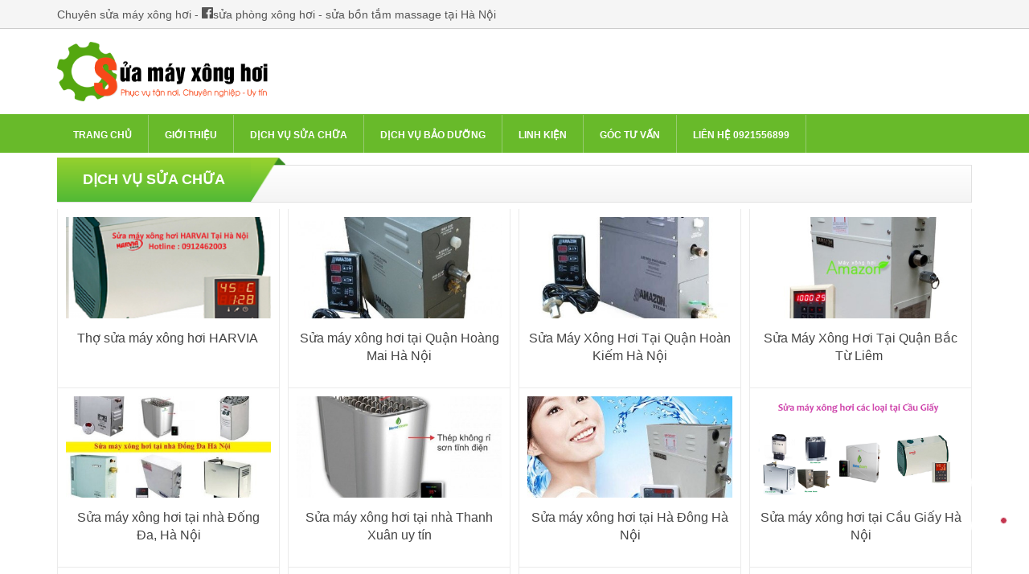

--- FILE ---
content_type: text/html; charset=utf-8
request_url: https://suaxonghoi.com/
body_size: 7717
content:
<!DOCTYPE html><html dir="ltr" lang="vi" prefix="og: https://ogp.me/ns#" class="no-js"><head><link rel="dns-prefetch" href="//cdnjs.cloudflare.com"/><link rel="dns-prefetch" href="//www.google-analytics.com"/><base href="https://suaxonghoi.com/"/><meta charset="UTF-8"/><title>Trung Tâm Sửa Chữa Máy Xông Hơi Tại Hà Nội</title><meta name="viewport" content="width=device-width, initial-scale=1.0"/><!--[if lt IE 9]><script src="//oss.maxcdn.com/html5shiv/3.7.3/html5shiv.min.js"></script><script src="//oss.maxcdn.com/respond/1.4.2/respond.min.js"></script><![endif]--><link href="https://suaxonghoi.com/media/data/icon/favi.jpg" rel="icon"/><meta name="description" content="Chuyên cung cấp linh kiện thay thế máy xông hơi chính hãng. Bảo dưỡng sửa chữa máy xông hơi chuyên nghiệp, uy tín tại nhà Hà Nội và lân cận"/><meta name="keywords" content=""/><meta name="robots" content="index, follow, max-snippet:-1, max-video-preview:-1, max-image-preview:large"/><meta property="twitter:card" content="summary"/><meta property="twitter:owner" content="@Trung tâm sửa chữa và lắp đặt máy xông hơi tại Hà Nội"/><meta property="twitter:creator" content="Trung tâm sửa chữa và lắp đặt máy xông hơi tại Hà Nội"/><meta property="twitter:title" content="Sửa máy xông hơi"/><meta property="twitter:description" content="Chuyên cung cấp linh kiện thay thế máy xông hơi chính hãng. Bảo dưỡng sửa chữa máy xông hơi chuyên nghiệp, uy tín tại nhà Hà Nội và lân cận"/><meta property="og:type" content="Website"/><meta property="og:site_name" content="Sửa máy xông hơi"/><meta property="og:title" content="Trung Tâm Sửa Chữa Máy Xông Hơi Tại Hà Nội"/><meta property="og:image:alt" content="Sửa máy xông hơi"/><meta property="og:description" content="Chuyên cung cấp linh kiện thay thế máy xông hơi chính hãng. Bảo dưỡng sửa chữa máy xông hơi chuyên nghiệp, uy tín tại nhà Hà Nội và lân cận"/><meta property="og:image" content="https://suaxonghoi.com/media/no_image.png"/><meta property="og:image:width" content="1200"/><meta property="og:image:height" content="630"/><link href="https://suaxonghoi.com/" rel="canonical"/><link href="https://gmpg.org/xfn/11" rel="profile"/><style type="text/css">.skiptarget{width:1px;height:1px;overflow:hidden;float:right}.skpto{top:-100px;position:absolute}</style><link as="style" rel="stylesheet preload prefetch" href="//cdn.jsdelivr.net/gh/osdvn/mkmate/iconic.css?display=swap" type="text/css" crossorigin="anonymous"><link rel="stylesheet" type="text/css" href="frontend/greencare/assets/xonghoi.min.css?2505301" media="screen"/><script language="javascript">function Disable_Control(){var keystroke=String.fromCharCode(event.keyCode).toLowerCase();if(event.ctrlKey&&(keystroke=='c'||keystroke=='v'||keystroke=='x'||keystroke=='a')){alert("No Copying Allowed!");event.returnValue=false}}var message="No Right Clicking Allowed!";function defeatIE(){if(document.all){(message);return false}}function defeatNS(e){if(document.layers||(document.getElementById&&!document.all)){if(e.which==2||e.which==3){(message);return false}}}if(document.layers){document.captureEvents(Event.MOUSEDOWN);document.onmousedown=defeatNS}else{document.onmouseup=defeatNS;document.oncontextmenu=defeatIE}document.oncontextmenu=new Function("return false");</script></head><body itemscope="itemscope" itemtype="https://schema.org/WebPage" class=" common-home" ondragstart="return false" onselectstart="return false" oncopy="return false" oncut="return false" onpaste="return false" onkeydown="javascript:Disable_Control();"><div class="topper hide show--md"><div class="container"><div class="mod mod__html mod__html--adv_top"><div class="inline--block hotline f--l"><div class="">Chuyên sửa máy xông hơi - <a class="fb" href="https://www.facebook.com/suachuaphongtamxonghoi.vn/" target="_blank" rel="noopener"><i class="im im-facebook"></i></a>sửa phòng xông hơi - sửa bồn tắm massage tại Hà Nội </div></div></div></div></div><header class="site__header"><div class="container"><a href="https://suaxonghoi.com/" class=" site__logo"><img class="block" height= "74" width="262" src="https://suaxonghoi.com/media/data/icon/logo.png" title="Sửa máy xông hơi" alt="Sửa máy xông hơi"/></a><nav class="show hide--md" id="menu--mobile"><span id="menu--mobile__btn" onclick="s('#menu--mobile').toggleClass('is-active');"><span class="bar1"></span><span class="bar2"></span><span class="bar3"></span></span><ul class="list--unstyled menu--mobile__wrap" tabindex="0"><li class="menu--item__lv1 "><a href="">Trang chủ</a></li><li class="menu--item__lv1 "><a href="gioi-thieu-ve-chung-toi">Giới thiệu</a></li><li class="menu--item__lv1 has-child"><span>Dịch vụ sửa chữa</span><ul class="list--unstyled menu--mobile__lv2 hide"><li><a href="https://suaxonghoi.com/sua-may-xong-hoi-tai-nha">Sửa máy xông hơi tại nhà</a></li><li><a href="https://suaxonghoi.com/trung-tam-sua-chua-may-xong-hoi-tai-ha-noi">Sửa máy xông hơi tại Hà Nội</a></li><li><a href="https://suaxonghoi.com/trung-tam-bao-hanh-sua-may-xong-hoi-amazon">Trung tâm bảo hành sửa máy xông hơi Amazon</a></li><li><a href="https://suaxonghoi.com/sua-may-xong-hoi-amazon-tai-ha-noi">Sửa máy xông hơi Amazon tại Hà Nội</a></li><li><a href="https://suaxonghoi.com/sua-may-xong-hoi-harvia">Sửa máy xông hơi Harvia</a></li></ul></li><li class="menu--item__lv1 "><a href="https://suaxonghoi.com/dich-vu-bao-duong">Dịch vụ bảo dưỡng</a></li><li class="menu--item__lv1 "><a href="https://suaxonghoi.com/linh-kien-thay-the">Linh kiện</a></li><li class="menu--item__lv1 "><a href="https://suaxonghoi.com/dich-vu-bao-duong">Góc tư vấn</a></li><li class="menu--item__lv1 "><a href="https://suaxonghoi.com/dich-vu-sua-chua">Liên hệ 0921556899</a></li></ul></nav><div class="header__right"></div></div></header><div id="header" class=""><div class="nav--topmenu relative hide show--md"><div class="container"><nav class="nav--top_menu"><ul class="menu list--inline"><li data-type="" data-col="1" data-id="4" class="level--1 cols1"><a href="">Trang chủ</a></li><li data-type="" data-col="0" data-id="0" class="level--1 cols0"><a href="gioi-thieu-ve-chung-toi">Giới thiệu</a></li><li data-type="service_cat" data-col="1" data-id="229" class="level--1 has-child cols1"><a href="https://suaxonghoi.com/dich-vu-sua-chua">Dịch vụ sửa chữa</a><ul><li data-type="service" data-col="1" data-id="779" class="level--2 cols1"><a href="https://suaxonghoi.com/sua-may-xong-hoi-tai-nha">Sửa máy xông hơi tại nhà</a></li><li data-type="service" data-col="1" data-id="703" class="level--2 cols1"><a href="https://suaxonghoi.com/trung-tam-sua-chua-may-xong-hoi-tai-ha-noi">Sửa máy xông hơi tại Hà Nội</a></li><li data-type="service" data-col="1" data-id="789" class="level--2 cols1"><a href="https://suaxonghoi.com/trung-tam-bao-hanh-sua-may-xong-hoi-amazon">Trung tâm bảo hành sửa máy xông hơi Amazon</a></li><li data-type="service" data-col="1" data-id="775" class="level--2 cols1"><a href="https://suaxonghoi.com/sua-may-xong-hoi-amazon-tai-ha-noi">Sửa máy xông hơi Amazon tại Hà Nội</a></li><li data-type="service" data-col="1" data-id="786" class="level--2 cols1"><a href="https://suaxonghoi.com/sua-may-xong-hoi-harvia">Sửa máy xông hơi Harvia</a></li></ul></li><li data-type="service_cat" data-col="1" data-id="3" class="level--1 cols1"><a href="https://suaxonghoi.com/dich-vu-bao-duong">Dịch vụ bảo dưỡng</a></li><li data-type="service_cat" data-col="1" data-id="16" class="level--1 cols1"><a href="https://suaxonghoi.com/linh-kien-thay-the">Linh kiện</a></li><li data-type="service_cat" data-col="1" data-id="3" class="level--1 cols1"><a href="https://suaxonghoi.com/dich-vu-bao-duong">Góc tư vấn</a></li><li data-type="service_cat" data-col="0" data-id="229" class="level--1 cols0"><a href="https://suaxonghoi.com/dich-vu-sua-chua">Liên hệ 0921556899</a></li></ul></nav></div></div></div><nav class="hide" id="navmobile"><nav class="nav--top_menu"><ul class="menu list--inline"><li data-type="" data-col="1" data-id="4" class="level--1 cols1"><a href="">Trang chủ</a></li><li data-type="" data-col="0" data-id="0" class="level--1 cols0"><a href="gioi-thieu-ve-chung-toi">Giới thiệu</a></li><li data-type="service_cat" data-col="1" data-id="229" class="level--1 has-child cols1"><a href="https://suaxonghoi.com/dich-vu-sua-chua">Dịch vụ sửa chữa</a><ul><li data-type="service" data-col="1" data-id="779" class="level--2 cols1"><a href="https://suaxonghoi.com/sua-may-xong-hoi-tai-nha">Sửa máy xông hơi tại nhà</a></li><li data-type="service" data-col="1" data-id="703" class="level--2 cols1"><a href="https://suaxonghoi.com/trung-tam-sua-chua-may-xong-hoi-tai-ha-noi">Sửa máy xông hơi tại Hà Nội</a></li><li data-type="service" data-col="1" data-id="789" class="level--2 cols1"><a href="https://suaxonghoi.com/trung-tam-bao-hanh-sua-may-xong-hoi-amazon">Trung tâm bảo hành sửa máy xông hơi Amazon</a></li><li data-type="service" data-col="1" data-id="775" class="level--2 cols1"><a href="https://suaxonghoi.com/sua-may-xong-hoi-amazon-tai-ha-noi">Sửa máy xông hơi Amazon tại Hà Nội</a></li><li data-type="service" data-col="1" data-id="786" class="level--2 cols1"><a href="https://suaxonghoi.com/sua-may-xong-hoi-harvia">Sửa máy xông hơi Harvia</a></li></ul></li><li data-type="service_cat" data-col="1" data-id="3" class="level--1 cols1"><a href="https://suaxonghoi.com/dich-vu-bao-duong">Dịch vụ bảo dưỡng</a></li><li data-type="service_cat" data-col="1" data-id="16" class="level--1 cols1"><a href="https://suaxonghoi.com/linh-kien-thay-the">Linh kiện</a></li><li data-type="service_cat" data-col="1" data-id="3" class="level--1 cols1"><a href="https://suaxonghoi.com/dich-vu-bao-duong">Góc tư vấn</a></li><li data-type="service_cat" data-col="0" data-id="229" class="level--1 cols0"><a href="https://suaxonghoi.com/dich-vu-sua-chua">Liên hệ 0921556899</a></li></ul></nav></nav><main class="wrap__bg"><h1 class="hide">Trung Tâm Sửa Chữa Máy Xông Hơi Tại Hà Nội</h1><div class="skiptarget"><a id="maincontent" href="javascript:void(0);" rel="nofollow">-</a></div><div class="container gutter"><div class="mod mod__service-bycat mod--grid"><div class="mod__header"><h2 class="mod__title">Dịch vụ sửa chữa</h2></div><div class="mod__body"><div class="row clear row--n"><div class="c--6 c__md--3"><div class="item"><a href="https://suaxonghoi.com/tho-sua-may-xong-hoi-harvia.html"><img width="425" height="210" src="[data-uri]" class="lazy" data-src="https://suaxonghoi.com/media/cache/data/sanpham/may-Harvia-300x241-cr-425x210.png" alt="Thợ sửa máy xông hơi HARVIA "/></a><div class="item__wrap"><h3 class="item__name"><a href="https://suaxonghoi.com/tho-sua-may-xong-hoi-harvia.html">Thợ sửa máy xông hơi HARVIA</a>&nbsp;</h3></div></div></div><div class="c--6 c__md--3"><div class="item"><a href="https://suaxonghoi.com/sua-may-xong-hoi-tai-hoang-mai-ha-noi"><img width="425" height="210" src="[data-uri]" class="lazy" data-src="https://suaxonghoi.com/media/cache/data/sua-may-xong-hoi-tai-hoang-mai-ha-noi-cr-425x210.jpg" alt="Sửa máy xông hơi tại Quận Hoàng Mai Hà Nội"/></a><div class="item__wrap"><h3 class="item__name"><a href="https://suaxonghoi.com/sua-may-xong-hoi-tai-hoang-mai-ha-noi">Sửa máy xông hơi tại Quận Hoàng Mai Hà Nội</a></h3></div></div></div><div class="c--6 c__md--3"><div class="item"><a href="https://suaxonghoi.com/dich-vu-sua-may-xong-hoi-tai-hoan-kiem.html"><img width="425" height="210" src="[data-uri]" class="lazy" data-src="https://suaxonghoi.com/media/cache/data/sua-may-xong-hoi-tai-hoan-kiem-cr-425x210.jpg" alt="Sửa Máy Xông Hơi Tại Quận Hoàn Kiếm Hà Nội"/></a><div class="item__wrap"><h3 class="item__name"><a href="https://suaxonghoi.com/dich-vu-sua-may-xong-hoi-tai-hoan-kiem.html">Sửa Máy Xông Hơi Tại Quận Hoàn Kiếm Hà Nội</a></h3></div></div></div><div class="c--6 c__md--3"><div class="item"><a href="https://suaxonghoi.com/sua-may-xong-hoi-tai-quan-bac-tu-liem.html"><img width="425" height="210" src="[data-uri]" class="lazy" data-src="https://suaxonghoi.com/media/cache/data/anh-may-xong-hoi-amazon-cr-425x210.jpg" alt="Sửa Máy Xông Hơi Tại Quận Bắc Từ Liêm "/></a><div class="item__wrap"><h3 class="item__name"><a href="https://suaxonghoi.com/sua-may-xong-hoi-tai-quan-bac-tu-liem.html">Sửa Máy Xông Hơi Tại Quận Bắc Từ Liêm</a>&nbsp;</h3></div></div></div><div class="c--6 c__md--3"><div class="item"><a href="https://suaxonghoi.com/sua-may-xong-hoi-tai-nha-dong-da"><img width="425" height="210" src="[data-uri]" class="lazy" data-src="https://suaxonghoi.com/media/cache/data/uploads/2016/02/sua-may-xong-hoi-tai-nha-dong-da-cr-425x210.jpg" alt="Sửa máy xông hơi tại nhà Đống Đa, Hà Nội"/></a><div class="item__wrap"><h3 class="item__name"><a href="https://suaxonghoi.com/sua-may-xong-hoi-tai-nha-dong-da">Sửa máy xông hơi tại nhà Đống Đa, Hà Nội</a></h3></div></div></div><div class="c--6 c__md--3"><div class="item"><a href="https://suaxonghoi.com/sua-may-xong-hoi-tai-nha-thanh-xuan"><img width="425" height="210" src="[data-uri]" class="lazy" data-src="https://suaxonghoi.com/media/cache/data/uploads/2015/09/sua-may-xong-hoi-cr-425x210.jpg" alt="Sửa máy xông hơi tại nhà Thanh Xuân uy tín"/></a><div class="item__wrap"><h3 class="item__name"><a href="https://suaxonghoi.com/sua-may-xong-hoi-tai-nha-thanh-xuan">Sửa máy xông hơi tại nhà Thanh Xuân uy tín</a></h3></div></div></div><div class="c--6 c__md--3"><div class="item"><a href="https://suaxonghoi.com/sua-may-xong-hoi-tai-ha-dong-ha-noi"><img width="425" height="210" src="[data-uri]" class="lazy" data-src="https://suaxonghoi.com/media/cache/data/hoan-dong-may-xong-hoi-cr-425x210.jpg" alt="Sửa máy xông hơi tại Hà Đông Hà Nội"/></a><div class="item__wrap"><h3 class="item__name"><a href="https://suaxonghoi.com/sua-may-xong-hoi-tai-ha-dong-ha-noi">Sửa máy xông hơi tại Hà Đông Hà Nội</a></h3></div></div></div><div class="c--6 c__md--3"><div class="item"><a href="https://suaxonghoi.com/sua-may-xong-hoi-tai-cau-giay-ha-noi"><img width="425" height="210" src="[data-uri]" class="lazy" data-src="https://suaxonghoi.com/media/cache/data/uploads/2016/02/sua-may-xong-hoi-tai-cau-giay-1-cr-425x210.png" alt="Sửa máy xông hơi tại Cầu Giấy Hà Nội"/></a><div class="item__wrap"><h3 class="item__name"><a href="https://suaxonghoi.com/sua-may-xong-hoi-tai-cau-giay-ha-noi">Sửa máy xông hơi tại Cầu Giấy Hà Nội</a></h3></div></div></div><div class="c--6 c__md--3"><div class="item"><a href="https://suaxonghoi.com/sua-may-xong-hoi-tai-buon-ma-thuat"><img width="425" height="210" src="[data-uri]" class="lazy" data-src="https://suaxonghoi.com/media/cache/data/harvia-may-xong-hoi-cr-425x210.jpg" alt="Sửa máy xông hơi tại Buôn Ma Thuật"/></a><div class="item__wrap"><h3 class="item__name"><a href="https://suaxonghoi.com/sua-may-xong-hoi-tai-buon-ma-thuat">Sửa máy xông hơi tại Buôn Ma Thuật</a></h3></div></div></div><div class="c--6 c__md--3"><div class="item"><a href="https://suaxonghoi.com/chuyen-sua-chua-may-xong-hoi-tai-quan-hai-ba-trung-ha-noi"><img width="425" height="210" src="[data-uri]" class="lazy" data-src="https://suaxonghoi.com/media/cache/data/sua-may-xong-hoi-tai-cac-tinh-mien-bac-cr-425x210.jpg" alt="Sửa Chữa máy xông hơi Tại Hai Bà Trưng "/></a><div class="item__wrap"><h3 class="item__name"><a href="https://suaxonghoi.com/chuyen-sua-chua-may-xong-hoi-tai-quan-hai-ba-trung-ha-noi">Sửa Chữa máy xông hơi Tại Hai Bà Trưng</a>&nbsp;</h3></div></div></div><div class="c--6 c__md--3"><div class="item"><a href="https://suaxonghoi.com/sua-xong-hoi-tai-quang-ninh"><img width="425" height="210" src="[data-uri]" class="lazy" data-src="https://suaxonghoi.com/media/cache/data/220701-101838-1-cr-425x210.png" alt="SỬA XÔNG HƠI TẠI QUẢNG NINH"/></a><div class="item__wrap"><h3 class="item__name"><a href="https://suaxonghoi.com/sua-xong-hoi-tai-quang-ninh">SỬA XÔNG HƠI TẠI QUẢNG NINH</a></h3></div></div></div><div class="c--6 c__md--3"><div class="item"><a href="https://suaxonghoi.com/chuyen-sua-may-xong-hoi-tai-quan-ba-dinh-ha-noi.html"><img width="425" height="210" src="[data-uri]" class="lazy" data-src="https://suaxonghoi.com/media/cache/data/2679-cr-425x210.png" alt="Chuyên Sửa Máy Xông Hơi Tại Quận Ba Đình - Hà Nội"/></a><div class="item__wrap"><h3 class="item__name"><a href="https://suaxonghoi.com/chuyen-sua-may-xong-hoi-tai-quan-ba-dinh-ha-noi.html">Chuyên Sửa Máy Xông Hơi Tại Quận Ba Đình - Hà Nội</a></h3></div></div></div><div class="c--6 c__md--3"><div class="item"><a href="https://suaxonghoi.com/sua-may-xong-hoi-tai-hai-duong.html"><img width="425" height="210" src="[data-uri]" class="lazy" data-src="https://suaxonghoi.com/media/cache/data/may-xong-hoi-amazon-12-cr-425x210.JPG" alt="Chuyên sửa chữa máy xông hơi tại Hải Dương 0826937278"/></a><div class="item__wrap"><h3 class="item__name"><a href="https://suaxonghoi.com/sua-may-xong-hoi-tai-hai-duong.html">Chuyên sửa chữa máy xông hơi tại Hải Dương 0826937278</a></h3></div></div></div><div class="c--6 c__md--3"><div class="item"><a href="https://suaxonghoi.com/trung-tam-bao-hanh-sua-may-xong-hoi-amazon"><img width="425" height="210" src="[data-uri]" class="lazy" data-src="https://suaxonghoi.com/media/cache/data/56-cr-425x210.png" alt="Bảo hành sửa máy xông hơi amazon "/></a><div class="item__wrap"><h3 class="item__name"><a href="https://suaxonghoi.com/trung-tam-bao-hanh-sua-may-xong-hoi-amazon">Bảo hành sửa máy xông hơi amazon</a>&nbsp;</h3></div></div></div></div></div></div><div class="mod mod__service-bycat mod--grid"><div class="mod__header"><h2 class="mod__title">Sửa bồn tắm massage</h2></div><div class="mod__body"><div class="row clear row--n"><div class="c--6 c__md--3"><div class="item"><a href="https://suaxonghoi.com/sua-bon-tam-massage-tai-ha-noi"><img width="425" height="210" src="[data-uri]" class="lazy" data-src="https://suaxonghoi.com/media/cache/data/Bể_Sục_Massage_Jacuzzi_Kadawa_1-cr-425x210.png" alt="SỬA BỒN TẮM MASSAGE TẠI HÀ NỘI"/></a><div class="item__wrap"><h3 class="item__name"><a href="https://suaxonghoi.com/sua-bon-tam-massage-tai-ha-noi">SỬA BỒN TẮM MASSAGE TẠI HÀ NỘI</a></h3></div></div></div><div class="c--6 c__md--3"><div class="item"><a href="https://suaxonghoi.com/sua-bon-tam-massage-tai-dak-lak"><img width="425" height="210" src="[data-uri]" class="lazy" data-src="https://suaxonghoi.com/media/cache/data/bồn_sục_massage-cr-425x210.png" alt="Sửa bồn tắm Massage tại Đăk Lăk"/></a><div class="item__wrap"><h3 class="item__name"><a href="https://suaxonghoi.com/sua-bon-tam-massage-tai-dak-lak">Sửa bồn tắm Massage tại Đăk Lăk</a></h3></div></div></div><div class="c--6 c__md--3"><div class="item"><a href="https://suaxonghoi.com/sua-bon-tam-massage-tai-buon-ma-thuat"><img width="425" height="210" src="[data-uri]" class="lazy" data-src="https://suaxonghoi.com/media/cache/data/Bon-tam-massage-Govern-1-cr-425x210.jpg" alt="Sửa bồn tắm massage tại Buôn Ma Thuật"/></a><div class="item__wrap"><h3 class="item__name"><a href="https://suaxonghoi.com/sua-bon-tam-massage-tai-buon-ma-thuat">Sửa bồn tắm massage tại Buôn Ma Thuật</a></h3></div></div></div><div class="c--6 c__md--3"><div class="item"><a href="https://suaxonghoi.com/sua-bon-tam-suc-massage-tai-buon-ma-thuat"><img width="425" height="210" src="[data-uri]" class="lazy" data-src="https://suaxonghoi.com/media/cache/data/Bon-tam-massage-Daros-12-cr-425x210.jpg" alt="Sửa bồn tắm sục Massage tại Buôn Ma Thuật"/></a><div class="item__wrap"><h3 class="item__name"><a href="https://suaxonghoi.com/sua-bon-tam-suc-massage-tai-buon-ma-thuat">Sửa bồn tắm sục Massage tại Buôn Ma Thuật</a></h3></div></div></div><div class="c--6 c__md--3"><div class="item"><a href="https://suaxonghoi.com/sua-phong-xong-hoi-tai-dak-lak"><img width="425" height="210" src="[data-uri]" class="lazy" data-src="https://suaxonghoi.com/media/cache/data/bon-tam-xong-hoi-Euroking2-cr-425x210.jpg" alt="Sửa phòng Xông Hơi tại Đăk Lăk"/></a><div class="item__wrap"><h3 class="item__name"><a href="https://suaxonghoi.com/sua-phong-xong-hoi-tai-dak-lak">Sửa phòng Xông Hơi tại Đăk Lăk</a></h3></div></div></div><div class="c--6 c__md--3"><div class="item"><a href="https://suaxonghoi.com/sua-bon-tam-massage-tai-quang-ninh"><img width="425" height="210" src="[data-uri]" class="lazy" data-src="https://suaxonghoi.com/media/cache/data/-bon-tam-massage-amazon--cr-425x210.jpg" alt="sửa bồn tắm massage tại quảng ninh"/></a><div class="item__wrap"><h3 class="item__name"><a href="https://suaxonghoi.com/sua-bon-tam-massage-tai-quang-ninh">sửa bồn tắm massage tại quảng ninh</a></h3></div></div></div><div class="c--6 c__md--3"><div class="item"><a href="https://suaxonghoi.com/sua-bon-tam-massage"><img width="425" height="210" src="[data-uri]" class="lazy" data-src="https://suaxonghoi.com/media/cache/data/-bon-tam-massage-amazon--cr-425x210.jpg" alt="Sửa bồn tắm massage "/></a><div class="item__wrap"><h3 class="item__name"><a href="https://suaxonghoi.com/sua-bon-tam-massage">Sửa bồn tắm massage</a>&nbsp;</h3></div></div></div><div class="c--6 c__md--3"><div class="item"><a href="https://suaxonghoi.com/sua-bon-suc-massage-appollo.html"><img width="425" height="210" src="[data-uri]" class="lazy" data-src="https://suaxonghoi.com/media/cache/data/bon-soc-cao-cap-cr-425x210.jpg" alt="Sửa bồn sục massage Appollo"/></a><div class="item__wrap"><h3 class="item__name"><a href="https://suaxonghoi.com/sua-bon-suc-massage-appollo.html">Sửa bồn sục massage Appollo</a></h3></div></div></div><div class="c--6 c__md--3"><div class="item"><a href="https://suaxonghoi.com/sua-bon-tam-massage-tan-noi-tai-ha-noi.html"><img width="425" height="210" src="[data-uri]" class="lazy" data-src="https://suaxonghoi.com/media/cache/data/bon-tam-maaaaa-cr-425x210.jpg" alt="Sửa Bồn Tắm Massage tận nơi tại Hà Nội "/></a><div class="item__wrap"><h3 class="item__name"><a href="https://suaxonghoi.com/sua-bon-tam-massage-tan-noi-tai-ha-noi.html">Sửa Bồn Tắm Massage tận nơi tại Hà Nội</a>&nbsp;</h3></div></div></div><div class="c--6 c__md--3"><div class="item"><a href="https://suaxonghoi.com/trung-tam-sua-bon-tam-suc-massage-tai-quan-ba-dinh-ha-noi.html"><img width="425" height="210" src="[data-uri]" class="lazy" data-src="https://suaxonghoi.com/media/cache/data/bon-tam/bontam-cr-425x210.jpg" alt="Trung tâm sửa bồn tắm sục massage tại quận Ba Đình, Hà Nội"/></a><div class="item__wrap"><h3 class="item__name"><a href="https://suaxonghoi.com/trung-tam-sua-bon-tam-suc-massage-tai-quan-ba-dinh-ha-noi.html">Trung tâm sửa bồn tắm sục massage tại quận Ba Đình, Hà Nội</a></h3></div></div></div><div class="c--6 c__md--3"><div class="item"><a href="https://suaxonghoi.com/trung-tam-sua-bon-suc-massage-xong-hoi-tai-ha-noi.html"><img width="425" height="210" src="[data-uri]" class="lazy" data-src="https://suaxonghoi.com/media/cache/data/bon-tam/bontam1-cr-425x210.jpg" alt="Trung tâm sửa bồn sục massage xông hơi tại Hà Nội"/></a><div class="item__wrap"><h3 class="item__name"><a href="https://suaxonghoi.com/trung-tam-sua-bon-suc-massage-xong-hoi-tai-ha-noi.html">Trung tâm sửa bồn sục massage xông hơi tại Hà Nội</a></h3></div></div></div><div class="c--6 c__md--3"><div class="item"><a href="https://suaxonghoi.com/sua-bon-tam-suc-doi-nofer-tai-ha-noi.html"><img width="425" height="210" src="[data-uri]" class="lazy" data-src="https://suaxonghoi.com/media/cache/data/Bon-tam-massage-Nofer2-cr-425x210.jpg" alt="Sửa bồn tắm sục đôi Nofer tại Hà Nội"/></a><div class="item__wrap"><h3 class="item__name"><a href="https://suaxonghoi.com/sua-bon-tam-suc-doi-nofer-tai-ha-noi.html">Sửa bồn tắm sục đôi Nofer tại Hà Nội</a></h3></div></div></div></div></div></div><div class="mod mod__service-bycat mod--grid"><div class="mod__header"><h2 class="mod__title">DANH MỤC SẢN PHẨM</h2></div><div class="mod__body"><div class="row clear row--n"><div class="c--6 c__md--3"><div class="item"><a href="https://suaxonghoi.com/dong-ho-do-nhiet-do-va-do-am.html"><img width="286" height="199" src="[data-uri]" class="lazy" data-src="https://suaxonghoi.com/media/cache/data/linh-kien/linhkien11-cr-286x199.jpg" alt="Đồng hồ đo nhiệt độ và độ ẩm"/></a><div class="item__wrap"><h3 class="item__name"><a href="https://suaxonghoi.com/dong-ho-do-nhiet-do-va-do-am.html">Đồng hồ đo nhiệt độ và độ ẩm</a></h3></div></div></div><div class="c--6 c__md--3"><div class="item"><a href="https://suaxonghoi.com/dien-tro-may-xong-hoi-uot.html"><img width="286" height="199" src="[data-uri]" class="lazy" data-src="https://suaxonghoi.com/media/cache/data/linh-kien/linhkien5-cr-286x199.jpg" alt="Điện trở máy xông hơi ướt chính hãng "/></a><div class="item__wrap"><h3 class="item__name"><a href="https://suaxonghoi.com/dien-tro-may-xong-hoi-uot.html">Điện trở máy xông hơi ướt chính hãng</a>&nbsp;</h3></div></div></div><div class="c--6 c__md--3"><div class="item"><a href="https://suaxonghoi.com/dien-tro-may-xong-hoi-kho.html"><img width="286" height="199" src="[data-uri]" class="lazy" data-src="https://suaxonghoi.com/media/cache/data/linh-kien/linhkien12-cr-286x199.jpg" alt="Điện trở máy xông hơi khô"/></a><div class="item__wrap"><h3 class="item__name"><a href="https://suaxonghoi.com/dien-tro-may-xong-hoi-kho.html">Điện trở máy xông hơi khô</a></h3></div></div></div><div class="c--6 c__md--3"><div class="item"><a href="https://suaxonghoi.com/den-xong-hoi-kho.html"><img width="286" height="199" src="[data-uri]" class="lazy" data-src="https://suaxonghoi.com/media/cache/data/linh-kien/linhkien13-cr-286x199.jpg" alt="Đèn xông hơi khô"/></a><div class="item__wrap"><h3 class="item__name"><a href="https://suaxonghoi.com/den-xong-hoi-kho.html">Đèn xông hơi khô</a></h3></div></div></div><div class="c--6 c__md--3"><div class="item"><a href="https://suaxonghoi.com/da-xong-hoi-kho-sauna.html"><img width="286" height="199" src="[data-uri]" class="lazy" data-src="https://suaxonghoi.com/media/cache/data/linh-kien/linhkien10-cr-286x199.jpg" alt="Đá Xông Hơi Khô Sauna"/></a><div class="item__wrap"><h3 class="item__name"><a href="https://suaxonghoi.com/da-xong-hoi-kho-sauna.html">Đá Xông Hơi Khô Sauna</a></h3></div></div></div><div class="c--6 c__md--3"><div class="item"><a href="https://suaxonghoi.com/van-cap-nuoc-cua-may-xong-hoi-uot.html"><img width="286" height="199" src="[data-uri]" class="lazy" data-src="https://suaxonghoi.com/media/cache/data/linh-kien/linhkien6-cr-286x199.jpg" alt="Van cấp nước của máy xông hơi ướt"/></a><div class="item__wrap"><h3 class="item__name"><a href="https://suaxonghoi.com/van-cap-nuoc-cua-may-xong-hoi-uot.html">Van cấp nước của máy xông hơi ướt</a></h3></div></div></div><div class="c--6 c__md--3"><div class="item"><a href="https://suaxonghoi.com/trung-tam-sua-may-xong-hoi-coasts-tai-ha-noi.html"><img width="286" height="199" src="[data-uri]" class="lazy" data-src="https://suaxonghoi.com/media/cache/data/bao-duong-may-xong-hoi-cr-286x199.jpg" alt="Trung tâm sửa máy xông hơi COASTS tại hà nội "/></a><div class="item__wrap"><h3 class="item__name"><a href="https://suaxonghoi.com/trung-tam-sua-may-xong-hoi-coasts-tai-ha-noi.html">Trung tâm sửa máy xông hơi COASTS tại hà nội</a>&nbsp;</h3></div></div></div><div class="c--6 c__md--3"><div class="item"><a href="https://suaxonghoi.com/trung-tam-sua-chua-may-xong-hoi-tai-ha-noi-va-tinh-lan-can"><img width="286" height="199" src="[data-uri]" class="lazy" data-src="https://suaxonghoi.com/media/cache/data/uploads/2015/08/lua-chon-may-xong-hoi-cr-286x199.jpg" alt="Trung tâm sửa chữa máy xông hơi tại Hà Nội và tỉnh lân cận"/></a><div class="item__wrap"><h3 class="item__name"><a href="https://suaxonghoi.com/trung-tam-sua-chua-may-xong-hoi-tai-ha-noi-va-tinh-lan-can">Trung tâm sửa chữa máy xông hơi tại Hà Nội và tỉnh lân cận</a></h3></div></div></div><div class="c--6 c__md--3"><div class="item"><a href="https://suaxonghoi.com/trung-tam-sua-chua-may-xong-hoi-tai-ha-noi"><img width="286" height="199" src="[data-uri]" class="lazy" data-src="https://suaxonghoi.com/media/cache/data/amazon-may-xong-hoi-cr-286x199.jpg" alt="Trung tâm sửa chữa máy xông hơi tại Hà Nội"/></a><div class="item__wrap"><h3 class="item__name"><a href="https://suaxonghoi.com/trung-tam-sua-chua-may-xong-hoi-tai-ha-noi">Trung tâm sửa chữa máy xông hơi tại Hà Nội</a></h3></div></div></div><div class="c--6 c__md--3"><div class="item"><a href="https://suaxonghoi.com/trung-tam-sua-chua-may-xong-hoi-24h-tai-ha-noi"><img width="286" height="199" src="[data-uri]" class="lazy" data-src="https://suaxonghoi.com/media/cache/data/news/2017/sua-may-xong-hoi-24h-cr-286x199.jpg" alt="Trung tâm sửa chữa máy xông hơi tại hà nội "/></a><div class="item__wrap"><h3 class="item__name"><a href="https://suaxonghoi.com/trung-tam-sua-chua-may-xong-hoi-24h-tai-ha-noi">Trung tâm sửa chữa máy xông hơi tại hà nội</a>&nbsp;</h3></div></div></div><div class="c--6 c__md--3"><div class="item"><a href="https://suaxonghoi.com/sua-may-xong-hoi-tai-ha-noi"><img width="286" height="199" src="[data-uri]" class="lazy" data-src="https://suaxonghoi.com/media/cache/data/anh-phong-tam-xong-hoi-cr-286x199.png" alt="Trung tâm sửa chữa máy xông hơi tại Hà Nội"/></a><div class="item__wrap"><h3 class="item__name"><a href="https://suaxonghoi.com/sua-may-xong-hoi-tai-ha-noi">Trung tâm sửa chữa máy xông hơi tại Hà Nội</a></h3></div></div></div><div class="c--6 c__md--3"><div class="item"><a href="https://suaxonghoi.com/trung-tam-sua-chua-may-xong-hoi-tai-ha-noi.html"><img width="286" height="199" src="[data-uri]" class="lazy" data-src="https://suaxonghoi.com/media/cache/data/cung-cap-lap-dat-may-xong-hoi-kho-uot-2-(1)-cr-286x199.jpg" alt="Trung tâm sửa chữa máy xông hơi tại Hà Nội"/></a><div class="item__wrap"><h3 class="item__name"><a href="https://suaxonghoi.com/trung-tam-sua-chua-may-xong-hoi-tai-ha-noi.html">Trung tâm sửa chữa máy xông hơi tại Hà Nội</a></h3></div></div></div><div class="c--6 c__md--3"><div class="item"><a href="https://suaxonghoi.com/trung-tam-sua-bon-tam-suc-massage-tai-quan-ba-dinh-ha-noi.html"><img width="286" height="199" src="[data-uri]" class="lazy" data-src="https://suaxonghoi.com/media/cache/data/bon-tam/bontam-cr-286x199.jpg" alt="Trung tâm sửa bồn tắm sục massage tại quận Ba Đình, Hà Nội"/></a><div class="item__wrap"><h3 class="item__name"><a href="https://suaxonghoi.com/trung-tam-sua-bon-tam-suc-massage-tai-quan-ba-dinh-ha-noi.html">Trung tâm sửa bồn tắm sục massage tại quận Ba Đình, Hà Nội</a></h3></div></div></div><div class="c--6 c__md--3"><div class="item"><a href="https://suaxonghoi.com/trung-tam-sua-bon-suc-massage-xong-hoi-tai-ha-noi.html"><img width="286" height="199" src="[data-uri]" class="lazy" data-src="https://suaxonghoi.com/media/cache/data/bon-tam/bontam1-cr-286x199.jpg" alt="Trung tâm sửa bồn sục massage xông hơi tại Hà Nội"/></a><div class="item__wrap"><h3 class="item__name"><a href="https://suaxonghoi.com/trung-tam-sua-bon-suc-massage-xong-hoi-tai-ha-noi.html">Trung tâm sửa bồn sục massage xông hơi tại Hà Nội</a></h3></div></div></div><div class="c--6 c__md--3"><div class="item"><a href="https://suaxonghoi.com/tho-sua-may-xong-hoi-harvia.html"><img width="286" height="199" src="[data-uri]" class="lazy" data-src="https://suaxonghoi.com/media/cache/data/sanpham/may-Harvia-300x241-cr-286x199.png" alt="Thợ sửa máy xông hơi HARVIA "/></a><div class="item__wrap"><h3 class="item__name"><a href="https://suaxonghoi.com/tho-sua-may-xong-hoi-harvia.html">Thợ sửa máy xông hơi HARVIA</a>&nbsp;</h3></div></div></div><div class="c--6 c__md--3"><div class="item"><a href="https://suaxonghoi.com/thao-lap-phong-tam-xong-hoi-chuyen-nghiep.html"><img width="286" height="199" src="[data-uri]" class="lazy" data-src="https://suaxonghoi.com/media/cache/data/thao-phong-tam-xong-hoi-cr-286x199.png" alt="Tháo lắp phòng tắm xông hơi chuyên nghiệp"/></a><div class="item__wrap"><h3 class="item__name"><a href="https://suaxonghoi.com/thao-lap-phong-tam-xong-hoi-chuyen-nghiep.html">Tháo lắp phòng tắm xông hơi chuyên nghiệp</a></h3></div></div></div></div></div></div><div class="mod mod__service-bycat mod--grid"><div class="mod__header"><h2 class="mod__title">SỬA MÁY THẨM MỸ</h2></div><div class="mod__body"><div class="row clear row--n"><div class="c--6 c__md--3"><div class="item"><a href="https://suaxonghoi.com/sua-may-triet-long"><img width="425" height="210" src="[data-uri]" class="lazy" data-src="https://suaxonghoi.com/media/cache/data/máy_xông/may_giảm_beo_lỗi-cr-425x210.jpg" alt="Sửa máy triệt lông "/></a><div class="item__wrap"><h3 class="item__name"><a href="https://suaxonghoi.com/sua-may-triet-long">Sửa máy triệt lông</a>&nbsp;</h3></div></div></div><div class="c--6 c__md--3"><div class="item"><a href="https://suaxonghoi.com/sua-may-tri-seo-tai-ha-noi"><img width="425" height="210" src="[data-uri]" class="lazy" data-src="https://suaxonghoi.com/media/cache/data/máy_xông/máy_trị_sẹo0-cr-425x210.jpg" alt="Sửa máy trị sẹo tại Hà Nội"/></a><div class="item__wrap"><h3 class="item__name"><a href="https://suaxonghoi.com/sua-may-tri-seo-tai-ha-noi">Sửa máy trị sẹo tại Hà Nội</a></h3></div></div></div><div class="c--6 c__md--3"><div class="item"><a href="https://suaxonghoi.com/sua-may-tri-nam-tai-ha-noi"><img width="425" height="210" src="[data-uri]" class="lazy" data-src="https://suaxonghoi.com/media/cache/data/máy_xông/Máy_Laser_Picoseconds_Xoá_Xăm_Trị_Nám1-cr-425x210.jpg" alt="Sửa máy trị nám tại hà nội"/></a><div class="item__wrap"><h3 class="item__name"><a href="https://suaxonghoi.com/sua-may-tri-nam-tai-ha-noi">Sửa máy trị nám tại hà nội</a></h3></div></div></div><div class="c--6 c__md--3"><div class="item"><a href="https://suaxonghoi.com/sua-may-tre-hoa-da"><img width="425" height="210" src="[data-uri]" class="lazy" data-src="https://suaxonghoi.com/media/cache/data/máy_xông/máy_trẻ_hóa_da1-cr-425x210.jpg" alt="Sửa máy trẻ hóa da "/></a><div class="item__wrap"><h3 class="item__name"><a href="https://suaxonghoi.com/sua-may-tre-hoa-da">Sửa máy trẻ hóa da</a>&nbsp;</h3></div></div></div><div class="c--6 c__md--3"><div class="item"><a href="https://suaxonghoi.com/sua-may-giam-beo"><img width="425" height="210" src="[data-uri]" class="lazy" data-src="https://suaxonghoi.com/media/cache/data/máy_xông/Máy_Giảm_Beo_Sculpsure-cr-425x210.jpg" alt="SỬA MÁY GIẢM BÉO"/></a><div class="item__wrap"><h3 class="item__name"><a href="https://suaxonghoi.com/sua-may-giam-beo">SỬA MÁY GIẢM BÉO</a></h3></div></div></div></div></div></div><div class="mod mod__service-bycat mod--grid"><div class="mod__header"><h2 class="mod__title">Sửa phòng tắm xông hơi massage</h2></div><div class="mod__body"><div class="row clear row--n"><div class="c--6 c__md--3"><div class="item"><a href="https://suaxonghoi.com/sua-phong-xong-hoi-tai-dak-lak"><img width="425" height="210" src="[data-uri]" class="lazy" data-src="https://suaxonghoi.com/media/cache/data/bon-tam-xong-hoi-Euroking2-cr-425x210.jpg" alt="Sửa phòng Xông Hơi tại Đăk Lăk"/></a><div class="item__wrap"><h3 class="item__name"><a href="https://suaxonghoi.com/sua-phong-xong-hoi-tai-dak-lak">Sửa phòng Xông Hơi tại Đăk Lăk</a></h3></div></div></div><div class="c--6 c__md--3"><div class="item"><a href="https://suaxonghoi.com/sua-phong-tam-xong-hoi-kho-tai-thanh-xuan-ha-noi.html"><img width="425" height="210" src="[data-uri]" class="lazy" data-src="https://suaxonghoi.com/media/cache/data/phong-tam/phongtamxonghoiuot1-cr-425x210.jpg" alt="Sửa phòng tắm xông hơi Wennessy tại Hà Nội"/></a><div class="item__wrap"><h3 class="item__name"><a href="https://suaxonghoi.com/sua-phong-tam-xong-hoi-kho-tai-thanh-xuan-ha-noi.html">Sửa phòng tắm xông hơi Wennessy tại Hà Nội</a></h3></div></div></div><div class="c--6 c__md--3"><div class="item"><a href="https://suaxonghoi.com/sua-phong-tam-xong-hoi-tai-dong-anh.html"><img width="425" height="210" src="[data-uri]" class="lazy" data-src="https://suaxonghoi.com/media/cache/data/phong-tam/phongtamxonghoiuot3-cr-425x210.jpg" alt="Sửa phòng tắm xông hơi tại Đông Anh "/></a><div class="item__wrap"><h3 class="item__name"><a href="https://suaxonghoi.com/sua-phong-tam-xong-hoi-tai-dong-anh.html">Sửa phòng tắm xông hơi tại Đông Anh</a>&nbsp;</h3></div></div></div><div class="c--6 c__md--3"><div class="item"><a href="https://suaxonghoi.com/sua-phong-tam-xong-hoi-tai-quang-ninh"><img width="425" height="210" src="[data-uri]" class="lazy" data-src="https://suaxonghoi.com/media/cache/data/220811-084710-cr-425x210.png" alt="Sửa phòng tắm xông hơi tại Quảng Ninh"/></a><div class="item__wrap"><h3 class="item__name"><a href="https://suaxonghoi.com/sua-phong-tam-xong-hoi-tai-quang-ninh">Sửa phòng tắm xông hơi tại Quảng Ninh</a></h3></div></div></div><div class="c--6 c__md--3"><div class="item"><a href="https://suaxonghoi.com/sua-phong-tam-xong-hoi-tai-quan-ha-dong-ha-noi.html"><img width="425" height="210" src="[data-uri]" class="lazy" data-src="https://suaxonghoi.com/media/cache/data/phong-tam/phongtamxonghoiuot4-cr-425x210.jpg" alt="Sửa phòng tắm xông hơi tại quận Hà Đông"/></a><div class="item__wrap"><h3 class="item__name"><a href="https://suaxonghoi.com/sua-phong-tam-xong-hoi-tai-quan-ha-dong-ha-noi.html">Sửa phòng tắm xông hơi tại quận Hà Đông</a></h3></div></div></div><div class="c--6 c__md--3"><div class="item"><a href="https://suaxonghoi.com/sua-phong-tam-xong-hoi-tai-ha-noi.html"><img width="425" height="210" src="[data-uri]" class="lazy" data-src="https://suaxonghoi.com/media/cache/data/phong-tam/phongtamxonghoiuot8-cr-425x210.jpg" alt="Sửa phòng tắm xông hơi tại Hà Nội"/></a><div class="item__wrap"><h3 class="item__name"><a href="https://suaxonghoi.com/sua-phong-tam-xong-hoi-tai-ha-noi.html">Sửa phòng tắm xông hơi tại Hà Nội</a></h3></div></div></div><div class="c--6 c__md--3"><div class="item"><a href="https://suaxonghoi.com/sua-phong-tam-xong-hoi-massage-tai-ha-noi.html"><img width="425" height="210" src="[data-uri]" class="lazy" data-src="https://suaxonghoi.com/media/cache/data/phong-tam/phongtamxonghoiuot5-cr-425x210.jpg" alt="Sửa phòng tắm xông hơi MASSAGE Tại Hà Nội"/></a><div class="item__wrap"><h3 class="item__name"><a href="https://suaxonghoi.com/sua-phong-tam-xong-hoi-massage-tai-ha-noi.html">Sửa phòng tắm xông hơi MASSAGE Tại Hà Nội</a></h3></div></div></div><div class="c--6 c__md--3"><div class="item"><a href="https://suaxonghoi.com/sua-phong-tam-xong-hoi-massage-govern-tai-hoang-mai-ha-noi.html"><img width="425" height="210" src="[data-uri]" class="lazy" data-src="https://suaxonghoi.com/media/cache/data/phong-tam/phongtamxonghoiuot2-cr-425x210.jpg" alt="Sửa phòng tắm xông hơi Massage Govern tại Hoàng Mai, Hà Nội"/></a><div class="item__wrap"><h3 class="item__name"><a href="https://suaxonghoi.com/sua-phong-tam-xong-hoi-massage-govern-tai-hoang-mai-ha-noi.html">Sửa phòng tắm xông hơi Massage Govern tại Hoàng Mai, Hà Nội</a></h3></div></div></div><div class="c--6 c__md--3"><div class="item"><a href="https://suaxonghoi.com/sua-phong-tam-xong-hoi-euroking-tai-ha-noi.html"><img width="425" height="210" src="[data-uri]" class="lazy" data-src="https://suaxonghoi.com/media/cache/data/cach-su-dung-phong-xong-hoi-cr-425x210.jpg" alt="Sửa phòng tắm xông hơi Euroking tại Hà Nội"/></a><div class="item__wrap"><h3 class="item__name"><a href="https://suaxonghoi.com/sua-phong-tam-xong-hoi-euroking-tai-ha-noi.html">Sửa phòng tắm xông hơi Euroking tại Hà Nội</a></h3></div></div></div><div class="c--6 c__md--3"><div class="item"><a href="https://suaxonghoi.com/sua-phong-tam-xong-hoi-kho-tai-cau-giay-ha-noi.html"><img width="425" height="210" src="[data-uri]" class="lazy" data-src="https://suaxonghoi.com/media/cache/data/phong-tam/phongtamxonghoiuot-cr-425x210.jpg" alt="Sửa phòng tắm xông hơi tại Cầu Giấy, Hà Nội"/></a><div class="item__wrap"><h3 class="item__name"><a href="https://suaxonghoi.com/sua-phong-tam-xong-hoi-kho-tai-cau-giay-ha-noi.html">Sửa phòng tắm xông hơi tại Cầu Giấy, Hà Nội</a></h3></div></div></div><div class="c--6 c__md--3"><div class="item"><a href="https://suaxonghoi.com/sua-phong-tam-xong-hoi-tai-hai-phong.html"><img width="425" height="210" src="[data-uri]" class="lazy" data-src="https://suaxonghoi.com/media/cache/data/Phong-Tam-Xong-Hoi-kho-uot-cr-425x210.jpg" alt="Sửa cabinTấm Xông Hơi Tại Hải Phòng"/></a><div class="item__wrap"><h3 class="item__name"><a href="https://suaxonghoi.com/sua-phong-tam-xong-hoi-tai-hai-phong.html">Sửa cabinTấm Xông Hơi Tại Hải Phòng</a></h3></div></div></div><div class="c--6 c__md--3"><div class="item"><a href="https://suaxonghoi.com/sua-cabin-tam-xong-hoi-tai-hn-uy-tin-chuyen-nghiep-gia-tot.html"><img width="425" height="210" src="[data-uri]" class="lazy" data-src="https://suaxonghoi.com/media/cache/data/buong-tam-xng-hoi-massage-Appollo-cr-425x210.jpg" alt="Sửa Cabin Tắm Xông Hơi Tại HN - Uy Tín, Chuyên Nghiệp, Giá Tốt"/></a><div class="item__wrap"><h3 class="item__name"><a href="https://suaxonghoi.com/sua-cabin-tam-xong-hoi-tai-hn-uy-tin-chuyen-nghiep-gia-tot.html">Sửa Cabin Tắm Xông Hơi Tại HN - Uy Tín, Chuyên Nghiệp, Giá Tốt</a></h3></div></div></div><div class="c--6 c__md--3"><div class="item"><a href="https://suaxonghoi.com/chuyen-lap-dat-may-xong-hoi-kho-uot-tai-nha-ha-noi-0912462003"><img width="425" height="210" src="[data-uri]" class="lazy" data-src="https://suaxonghoi.com/media/cache/data/cabin-masage-cr-425x210.jpg" alt="Nhận lắp đặt phòng tắm xông hơi tại nhà "/></a><div class="item__wrap"><h3 class="item__name"><a href="https://suaxonghoi.com/chuyen-lap-dat-may-xong-hoi-kho-uot-tai-nha-ha-noi-0912462003">Nhận lắp đặt phòng tắm xông hơi tại nhà</a>&nbsp;</h3></div></div></div><div class="c--6 c__md--3"><div class="item"><a href="https://suaxonghoi.com/sua-phong-tam-xong-hoi-uot-tai-hoan-kiem-ha-noi.html"><img width="425" height="210" src="[data-uri]" class="lazy" data-src="https://suaxonghoi.com/media/cache/data/phong-tam/phongtamxonghoiuot7-cr-425x210.jpg" alt="Chuyên sửa chữa phòng tắm xông hơi Massage tại Hà Nội "/></a><div class="item__wrap"><h3 class="item__name"><a href="https://suaxonghoi.com/sua-phong-tam-xong-hoi-uot-tai-hoan-kiem-ha-noi.html">Chuyên sửa chữa phòng tắm xông hơi Massage tại Hà Nội</a>&nbsp;</h3></div></div></div><div class="c--6 c__md--3"><div class="item"><a href="https://suaxonghoi.com/sua-phong-tam-xong-hoi-tai-buon-ma-thuat"><img width="425" height="210" src="[data-uri]" class="lazy" data-src="https://suaxonghoi.com/media/cache/data/220811-084710-cr-425x210.png" alt=" Sửa phòng tắm xông hơi tại Buôn MaThuật"/></a><div class="item__wrap"><h3 class="item__name"><a href="https://suaxonghoi.com/sua-phong-tam-xong-hoi-tai-buon-ma-thuat"> Sửa phòng tắm xông hơi tại Buôn MaThuật</a></h3></div></div></div></div></div></div><div class="mod mod__service-bycat mod--grid"><div class="mod__header"><h2 class="mod__title">Sản phẩm của chúng tôi</h2></div><div class="mod__body"><div class="row clear row--n"><div class="c--6 c__md--3"><div class="item"><a href="https://suaxonghoi.com/sua-may-xong-hoi-tai-ha-noi-gia-re-uy-tin"><img width="425" height="210" src="[data-uri]" class="lazy" data-src="https://suaxonghoi.com/media/cache/data/uploads/2025/11/06/may-coast-cr-425x210.jpg" alt="Sửa Máy Xông Hơi Tại Hà Nội Giá Rẻ Uy Tín"/></a><div class="item__wrap"><h3 class="item__name"><a href="https://suaxonghoi.com/sua-may-xong-hoi-tai-ha-noi-gia-re-uy-tin">Sửa Máy Xông Hơi Tại Hà Nội Giá Rẻ Uy Tín</a></h3></div></div></div><div class="c--6 c__md--3"><div class="item"><a href="https://suaxonghoi.com/sua-may-xong-hoi-uy-tin-nhat-ha-noi"><img width="425" height="210" src="[data-uri]" class="lazy" data-src="https://suaxonghoi.com/media/cache/data/uploads/2025/10/26/helo-may-xong_1-cr-425x210.jpg" alt="Sửa máy xông hơi uy tín nhất hà nội"/></a><div class="item__wrap"><h3 class="item__name"><a href="https://suaxonghoi.com/sua-may-xong-hoi-uy-tin-nhat-ha-noi">Sửa máy xông hơi uy tín nhất hà nội</a></h3></div></div></div><div class="c--6 c__md--3"><div class="item"><a href="https://suaxonghoi.com/sua-nap-bon-cau-toto-tai-bac-ninh"><img width="425" height="210" src="[data-uri]" class="lazy" data-src="https://suaxonghoi.com/media/cache/data/bon-cau-toto-cr-425x210.jpg" alt="Sửa nắp bồn cầu TOTO tại Bắc Ninh"/></a><div class="item__wrap"><h3 class="item__name"><a href="https://suaxonghoi.com/sua-nap-bon-cau-toto-tai-bac-ninh">Sửa nắp bồn cầu TOTO tại Bắc Ninh</a></h3></div></div></div><div class="c--6 c__md--3"><div class="item"><a href="https://suaxonghoi.com/sua-bon-cau-toto-tai-quang-ninh"><img width="425" height="210" src="[data-uri]" class="lazy" data-src="https://suaxonghoi.com/media/cache/data/bon-cau-toto-cr-425x210.jpg" alt="Sửa Bồn Cầu TOTO Tại Quảng Ninh"/></a><div class="item__wrap"><h3 class="item__name"><a href="https://suaxonghoi.com/sua-bon-cau-toto-tai-quang-ninh">Sửa Bồn Cầu TOTO Tại Quảng Ninh</a></h3></div></div></div><div class="c--6 c__md--3"><div class="item"><a href="https://suaxonghoi.com/sua-xong-hoi-tai-quang-ninh"><img width="425" height="210" src="[data-uri]" class="lazy" data-src="https://suaxonghoi.com/media/cache/data/220701-101838-1-cr-425x210.png" alt="SỬA XÔNG HƠI TẠI QUẢNG NINH"/></a><div class="item__wrap"><h3 class="item__name"><a href="https://suaxonghoi.com/sua-xong-hoi-tai-quang-ninh">SỬA XÔNG HƠI TẠI QUẢNG NINH</a></h3></div></div></div><div class="c--6 c__md--3"><div class="item"><a href="https://suaxonghoi.com/sua-bon-tam-massage-tai-ha-noi"><img width="425" height="210" src="[data-uri]" class="lazy" data-src="https://suaxonghoi.com/media/cache/data/Bể_Sục_Massage_Jacuzzi_Kadawa_1-cr-425x210.png" alt="SỬA BỒN TẮM MASSAGE TẠI HÀ NỘI"/></a><div class="item__wrap"><h3 class="item__name"><a href="https://suaxonghoi.com/sua-bon-tam-massage-tai-ha-noi">SỬA BỒN TẮM MASSAGE TẠI HÀ NỘI</a></h3></div></div></div><div class="c--6 c__md--3"><div class="item"><a href="https://suaxonghoi.com/sua-bon-cau-dien-tu-tai-quang-ninh"><img width="425" height="210" src="[data-uri]" class="lazy" data-src="https://suaxonghoi.com/media/cache/data/bon-cau-panasonic-cr-425x210.jpg" alt="Sửa bồn cầu điện tử tại Quảng Ninh"/></a><div class="item__wrap"><h3 class="item__name"><a href="https://suaxonghoi.com/sua-bon-cau-dien-tu-tai-quang-ninh">Sửa bồn cầu điện tử tại Quảng Ninh</a></h3></div></div></div><div class="c--6 c__md--3"><div class="item"><a href="https://suaxonghoi.com/sua-bon-cau-thong-minh-tai-quang-ninh"><img width="425" height="210" src="[data-uri]" class="lazy" data-src="https://suaxonghoi.com/media/cache/data/sua-nap-bon-cau-1-cr-425x210.jpg" alt="Sửa bồn cầu thông minh tại Quảng Ninh"/></a><div class="item__wrap"><h3 class="item__name"><a href="https://suaxonghoi.com/sua-bon-cau-thong-minh-tai-quang-ninh">Sửa bồn cầu thông minh tại Quảng Ninh</a></h3></div></div></div><div class="c--6 c__md--3"><div class="item"><a href="https://suaxonghoi.com/sua-may-xong-hoi-o-hai-phong"><img width="425" height="210" src="[data-uri]" class="lazy" data-src="https://suaxonghoi.com/media/cache/data/uploads/2024/11/30/may-xong-coats_232603-cr-425x210.jpg" alt="SUA MAY XONG HOI O HAI PHONG"/></a><div class="item__wrap"><h3 class="item__name"><a href="https://suaxonghoi.com/sua-may-xong-hoi-o-hai-phong">SUA MAY XONG HOI O HAI PHONG</a></h3></div></div></div><div class="c--6 c__md--3"><div class="item"><a href="https://suaxonghoi.com/sua-bon-tam-massage-tai-dak-lak"><img width="425" height="210" src="[data-uri]" class="lazy" data-src="https://suaxonghoi.com/media/cache/data/bồn_sục_massage-cr-425x210.png" alt="Sửa bồn tắm Massage tại Đăk Lăk"/></a><div class="item__wrap"><h3 class="item__name"><a href="https://suaxonghoi.com/sua-bon-tam-massage-tai-dak-lak">Sửa bồn tắm Massage tại Đăk Lăk</a></h3></div></div></div><div class="c--6 c__md--3"><div class="item"><a href="https://suaxonghoi.com/sua-may-xong-hoi-tai-dak-lak"><img width="425" height="210" src="[data-uri]" class="lazy" data-src="https://suaxonghoi.com/media/cache/data/HARVIA-6KW.-cr-425x210.jpg" alt="Sửa máy xông hơi tại Đăk Lăk"/></a><div class="item__wrap"><h3 class="item__name"><a href="https://suaxonghoi.com/sua-may-xong-hoi-tai-dak-lak">Sửa máy xông hơi tại Đăk Lăk</a></h3></div></div></div><div class="c--6 c__md--3"><div class="item"><a href="https://suaxonghoi.com/cung-cap-lap-dat-may-xong-hoi-tai-nghe-an"><img width="425" height="210" src="[data-uri]" class="lazy" data-src="https://suaxonghoi.com/media/cache/data/anh-may-xong-hoi-amazon-cr-425x210.jpg" alt="cung cấp lắp đặt máy xông hơi tại Nghệ An"/></a><div class="item__wrap"><h3 class="item__name"><a href="https://suaxonghoi.com/cung-cap-lap-dat-may-xong-hoi-tai-nghe-an">cung cấp lắp đặt máy xông hơi tại Nghệ An</a></h3></div></div></div><div class="c--6 c__md--3"><div class="item"><a href="https://suaxonghoi.com/sua-may-xong-hoi-tai-nghe-an"><img width="425" height="210" src="[data-uri]" class="lazy" data-src="https://suaxonghoi.com/media/cache/data/coasts-cr-425x210.jpg" alt="Sửa máy xông hơi tại Nghệ An"/></a><div class="item__wrap"><h3 class="item__name"><a href="https://suaxonghoi.com/sua-may-xong-hoi-tai-nghe-an">Sửa máy xông hơi tại Nghệ An</a></h3></div></div></div><div class="c--6 c__md--3"><div class="item"><a href="https://suaxonghoi.com/sua-may-xong-hoi-tai-tp-hung-yen"><img width="425" height="210" src="[data-uri]" class="lazy" data-src="https://suaxonghoi.com/media/cache/data/amazon-may-xong-hoi-cr-425x210.jpg" alt="Sửa máy xông hơi tại TP hưng yên "/></a><div class="item__wrap"><h3 class="item__name"><a href="https://suaxonghoi.com/sua-may-xong-hoi-tai-tp-hung-yen">Sửa máy xông hơi tại TP hưng yên</a>&nbsp;</h3></div></div></div><div class="c--6 c__md--3"><div class="item"><a href="https://suaxonghoi.com/sua-bon-tam-massage-tai-buon-ma-thuat"><img width="425" height="210" src="[data-uri]" class="lazy" data-src="https://suaxonghoi.com/media/cache/data/Bon-tam-massage-Govern-1-cr-425x210.jpg" alt="Sửa bồn tắm massage tại Buôn Ma Thuật"/></a><div class="item__wrap"><h3 class="item__name"><a href="https://suaxonghoi.com/sua-bon-tam-massage-tai-buon-ma-thuat">Sửa bồn tắm massage tại Buôn Ma Thuật</a></h3></div></div></div><div class="c--6 c__md--3"><div class="item"><a href="https://suaxonghoi.com/sua-bon-tam-suc-massage-tai-buon-ma-thuat"><img width="425" height="210" src="[data-uri]" class="lazy" data-src="https://suaxonghoi.com/media/cache/data/Bon-tam-massage-Daros-12-cr-425x210.jpg" alt="Sửa bồn tắm sục Massage tại Buôn Ma Thuật"/></a><div class="item__wrap"><h3 class="item__name"><a href="https://suaxonghoi.com/sua-bon-tam-suc-massage-tai-buon-ma-thuat">Sửa bồn tắm sục Massage tại Buôn Ma Thuật</a></h3></div></div></div></div></div></div><div class="mod mod__service-bycat mod--grid"><div class="mod__header"><h2 class="mod__title">Sửa máy xông hơi ướt</h2></div><div class="mod__body"><div class="row clear row--n"><div class="c--6 c__md--3"><div class="item"><a href="https://suaxonghoi.com/sua-may-xong-hoi-uy-tin-nhat-ha-noi"><img width="425" height="210" src="[data-uri]" class="lazy" data-src="https://suaxonghoi.com/media/cache/data/uploads/2025/10/26/helo-may-xong_1-cr-425x210.jpg" alt="Sửa máy xông hơi uy tín nhất hà nội"/></a><div class="item__wrap"><h3 class="item__name"><a href="https://suaxonghoi.com/sua-may-xong-hoi-uy-tin-nhat-ha-noi">Sửa máy xông hơi uy tín nhất hà nội</a></h3></div></div></div><div class="c--6 c__md--3"><div class="item"><a href="https://suaxonghoi.com/sua-may-xong-hoi-tai-dak-lak"><img width="425" height="210" src="[data-uri]" class="lazy" data-src="https://suaxonghoi.com/media/cache/data/HARVIA-6KW.-cr-425x210.jpg" alt="Sửa máy xông hơi tại Đăk Lăk"/></a><div class="item__wrap"><h3 class="item__name"><a href="https://suaxonghoi.com/sua-may-xong-hoi-tai-dak-lak">Sửa máy xông hơi tại Đăk Lăk</a></h3></div></div></div><div class="c--6 c__md--3"><div class="item"><a href="https://suaxonghoi.com/cung-cap-lap-dat-may-xong-hoi-tai-nghe-an"><img width="425" height="210" src="[data-uri]" class="lazy" data-src="https://suaxonghoi.com/media/cache/data/anh-may-xong-hoi-amazon-cr-425x210.jpg" alt="cung cấp lắp đặt máy xông hơi tại Nghệ An"/></a><div class="item__wrap"><h3 class="item__name"><a href="https://suaxonghoi.com/cung-cap-lap-dat-may-xong-hoi-tai-nghe-an">cung cấp lắp đặt máy xông hơi tại Nghệ An</a></h3></div></div></div><div class="c--6 c__md--3"><div class="item"><a href="https://suaxonghoi.com/sua-may-xong-hoi-tai-nghe-an"><img width="425" height="210" src="[data-uri]" class="lazy" data-src="https://suaxonghoi.com/media/cache/data/coasts-cr-425x210.jpg" alt="Sửa máy xông hơi tại Nghệ An"/></a><div class="item__wrap"><h3 class="item__name"><a href="https://suaxonghoi.com/sua-may-xong-hoi-tai-nghe-an">Sửa máy xông hơi tại Nghệ An</a></h3></div></div></div><div class="c--6 c__md--3"><div class="item"><a href="https://suaxonghoi.com/sua-may-xong-hoi-tai-buon-ma-thuat"><img width="425" height="210" src="[data-uri]" class="lazy" data-src="https://suaxonghoi.com/media/cache/data/harvia-may-xong-hoi-cr-425x210.jpg" alt="Sửa máy xông hơi tại Buôn Ma Thuật"/></a><div class="item__wrap"><h3 class="item__name"><a href="https://suaxonghoi.com/sua-may-xong-hoi-tai-buon-ma-thuat">Sửa máy xông hơi tại Buôn Ma Thuật</a></h3></div></div></div><div class="c--6 c__md--3"><div class="item"><a href="https://suaxonghoi.com/sua-may-xong-hoi-tai-lao-cai"><img width="425" height="210" src="[data-uri]" class="lazy" data-src="https://suaxonghoi.com/media/cache/data/anh-may-xong-hoi-amazon-cr-425x210.jpg" alt="Sửa máy xông hơi tại Lào Cai"/></a><div class="item__wrap"><h3 class="item__name"><a href="https://suaxonghoi.com/sua-may-xong-hoi-tai-lao-cai">Sửa máy xông hơi tại Lào Cai</a></h3></div></div></div><div class="c--6 c__md--3"><div class="item"><a href="https://suaxonghoi.com/sua-may-xong-hoi-tai-thanh-tri"><img width="425" height="210" src="[data-uri]" class="lazy" data-src="https://suaxonghoi.com/media/cache/data/máy_xông/may_xong_hoi_amazon-cr-425x210.jpg" alt="Sửa máy xông hơi tại thanh trì "/></a><div class="item__wrap"><h3 class="item__name"><a href="https://suaxonghoi.com/sua-may-xong-hoi-tai-thanh-tri">Sửa máy xông hơi tại thanh trì</a>&nbsp;</h3></div></div></div><div class="c--6 c__md--3"><div class="item"><a href="https://suaxonghoi.com/sua-may-xong-hoi-tai-bac-ninh"><img width="425" height="210" src="[data-uri]" class="lazy" data-src="https://suaxonghoi.com/media/cache/data/chinh-sach-bao-hanh-tivi-sony-cr-425x210.jpg" alt="Sửa máy xông hơi tại bắc ninh"/></a><div class="item__wrap"><h3 class="item__name"><a href="https://suaxonghoi.com/sua-may-xong-hoi-tai-bac-ninh">Sửa máy xông hơi tại bắc ninh</a></h3></div></div></div><div class="c--6 c__md--3"><div class="item"><a href="https://suaxonghoi.com/sua-may-xong-hoi"><img width="425" height="210" src="[data-uri]" class="lazy" data-src="https://suaxonghoi.com/media/cache/data/220701-101838-1-cr-425x210.png" alt="Sửa máy xông hơi "/></a><div class="item__wrap"><h3 class="item__name"><a href="https://suaxonghoi.com/sua-may-xong-hoi">Sửa máy xông hơi</a>&nbsp;</h3></div></div></div><div class="c--6 c__md--3"><div class="item"><a href="https://suaxonghoi.com/chuyen-sua-chua-may-xong-hoi-sawo-tai-ha-noi.html"><img width="425" height="210" src="[data-uri]" class="lazy" data-src="https://suaxonghoi.com/media/cache/data/MAY-XONG-HOI-UOT-sawo-cr-425x210.jpg" alt="Chuyên sửa chữa máy xông hơi Sawo tại Hà Nội"/></a><div class="item__wrap"><h3 class="item__name"><a href="https://suaxonghoi.com/chuyen-sua-chua-may-xong-hoi-sawo-tai-ha-noi.html">Chuyên sửa chữa máy xông hơi Sawo tại Hà Nội</a></h3></div></div></div><div class="c--6 c__md--3"><div class="item"><a href="https://suaxonghoi.com/sua-may-xong-hoi-homestream-tai-ha-noi.html"><img width="425" height="210" src="[data-uri]" class="lazy" data-src="https://suaxonghoi.com/media/cache/data/3938-cr-425x210.png" alt="Sửa máy xông hơi Homestream tại Hà Nội"/></a><div class="item__wrap"><h3 class="item__name"><a href="https://suaxonghoi.com/sua-may-xong-hoi-homestream-tai-ha-noi.html">Sửa máy xông hơi Homestream tại Hà Nội</a></h3></div></div></div><div class="c--6 c__md--3"><div class="item"><a href="https://suaxonghoi.com/sua-may-xong-hoi-uot-resona.html"><img width="425" height="210" src="[data-uri]" class="lazy" data-src="https://suaxonghoi.com/media/cache/data/may-xong-hoi-uot/may-xong-hoi-3-cr-425x210.png" alt="Dich vụ sửa máy xông hơi ướt RESONA tại Hà Nội"/></a><div class="item__wrap"><h3 class="item__name"><a href="https://suaxonghoi.com/sua-may-xong-hoi-uot-resona.html">Dich vụ sửa máy xông hơi ướt RESONA tại Hà Nội</a></h3></div></div></div><div class="c--6 c__md--3"><div class="item"><a href="https://suaxonghoi.com/sua-may-xong-hoi-uot-amazon.html"><img width="425" height="210" src="[data-uri]" class="lazy" data-src="https://suaxonghoi.com/media/cache/data/may-xong-hoi-uot/may-xong-hoi-2-cr-425x210.jpg" alt="Chuyên sửa máy xông hơi Amazon tại Trần Hưng Đạo"/></a><div class="item__wrap"><h3 class="item__name"><a href="https://suaxonghoi.com/sua-may-xong-hoi-uot-amazon.html">Chuyên sửa máy xông hơi Amazon tại Trần Hưng Đạo</a></h3></div></div></div><div class="c--6 c__md--3"><div class="item"><a href="https://suaxonghoi.com/sua-may-xong-hoi-uot-coasts.html"><img width="425" height="210" src="[data-uri]" class="lazy" data-src="https://suaxonghoi.com/media/cache/data/may-xong-hoi-uot/mayxonghoicoasts-cr-425x210.jpg" alt="Chuyên sửa chữa máy xông hơi ướt Coasts tại hà nội"/></a><div class="item__wrap"><h3 class="item__name"><a href="https://suaxonghoi.com/sua-may-xong-hoi-uot-coasts.html">Chuyên sửa chữa máy xông hơi ướt Coasts tại hà nội</a></h3></div></div></div><div class="c--6 c__md--3"><div class="item"><a href="https://suaxonghoi.com/sua-chua-may-xong-hoi-tai-ha-noi-chat-luong.html"><img width="425" height="210" src="[data-uri]" class="lazy" data-src="https://suaxonghoi.com/media/cache/data/123-cr-425x210.jpg" alt="Sửa Máy Xông Hơi Tại Hai Bà Trưng Uy Tín Chuyên Nghiệp Số 1 Hà Nội"/></a><div class="item__wrap"><h3 class="item__name"><a href="https://suaxonghoi.com/sua-chua-may-xong-hoi-tai-ha-noi-chat-luong.html">Sửa Máy Xông Hơi Tại Hai Bà Trưng Uy Tín Chuyên Nghiệp Số 1 Hà Nội</a></h3></div></div></div><div class="c--6 c__md--3"><div class="item"><a href="https://suaxonghoi.com/sua-may-xong-hoi-tai-ha-noi-uy-tin.html"><img width="425" height="210" src="[data-uri]" class="lazy" data-src="https://suaxonghoi.com/media/cache/data/11-cr-425x210.jpg" alt="Sửa chữa máy xông hơi tại hà nội uy tín chuyên nghiệp"/></a><div class="item__wrap"><h3 class="item__name"><a href="https://suaxonghoi.com/sua-may-xong-hoi-tai-ha-noi-uy-tin.html">Sửa chữa máy xông hơi tại hà nội uy tín chuyên nghiệp</a></h3></div></div></div><div class="c--6 c__md--3"><div class="item"><a href="https://suaxonghoi.com/sua-chua-may-xong-hoi-tai-ha-noi.html"><img width="425" height="210" src="[data-uri]" class="lazy" data-src="https://suaxonghoi.com/media/cache/data/mua-may-xong-hoi-amazon-cr-425x210.jpg" alt="Sửa chữa máy xông hơi tại Nhà "/></a><div class="item__wrap"><h3 class="item__name"><a href="https://suaxonghoi.com/sua-chua-may-xong-hoi-tai-ha-noi.html">Sửa chữa máy xông hơi tại Nhà</a>&nbsp;</h3></div></div></div><div class="c--6 c__md--3"><div class="item"><a href="https://suaxonghoi.com/trung-tam-sua-may-xong-hoi-tai-quan-hoan-kiem-ha-noi.html"><img width="425" height="210" src="[data-uri]" class="lazy" data-src="https://suaxonghoi.com/media/cache/data/0845375696-cr-425x210.png" alt="Chuyên sửa máy xông hơi tại Quận Hoàn Kiếm Hà Nội"/></a><div class="item__wrap"><h3 class="item__name"><a href="https://suaxonghoi.com/trung-tam-sua-may-xong-hoi-tai-quan-hoan-kiem-ha-noi.html">Chuyên sửa máy xông hơi tại Quận Hoàn Kiếm Hà Nội</a></h3></div></div></div></div></div></div><div class="mod mod__news-magazine"><h2 class="mod__title"><span>Góc tư vấn</span></h2><div class="mod__body"><article class="news news--lead"><a href="https://suaxonghoi.com/sua-cabin-xong-hoi-tai-hai-duong" class="thumb news__thumb" title="Sửa cabin xông hơi tại hải dương "><figure class="dim dim4x3"><img width="1200" height="900" alt="Sửa cabin xông hơi tại hải dương " src="[data-uri]" class="lazy" data-src="https://suaxonghoi.com/media/cache/data/bai11-cr-1200x900.jpg"></figure></a><h3 class="news__name"><a href="https://suaxonghoi.com/sua-cabin-xong-hoi-tai-hai-duong"> Sửa cabin xông hơi tại hải dương
</a>&nbsp;
</h3><div class="news__sapo"> Sửa cabin tại hải dương
</div></article><article class="news news--lead"><a href="https://suaxonghoi.com/sua-may-xong-hoi-bi-loi-mach-khien-tai-nha.html" class="thumb news__thumb" title="Sửa máy xông hơi bị lỗi mạch khiển tại nhà"><figure class="dim dim4x3"><img width="1200" height="900" alt="Sửa máy xông hơi bị lỗi mạch khiển tại nhà" src="[data-uri]" class="lazy" data-src="https://suaxonghoi.com/media/cache/data/images-cr-1200x900.jpg"></figure></a><h3 class="news__name"><a href="https://suaxonghoi.com/sua-may-xong-hoi-bi-loi-mach-khien-tai-nha.html"> Sửa máy xông hơi bị lỗi mạch khiển tại nhà
</a>&nbsp;
</h3><div class="news__sapo"> Bạn đang có nhu cầu sửa máy xông hơi nhưng không biết địa chỉ nào uy tín và chất lượng: Hotline :0921556899
</div></article><article class="news"><a href="https://suaxonghoi.com/may-xong-hoi-kho-hoat-dong-tren-nguyen-ly-nao.html" class="thumb news__thumb" title="Máy xông hơi khô hoạt động trên nguyên lý nào?"><figure class="dim dim4x3"><img width="1200" height="900" alt="Máy xông hơi khô hoạt động trên nguyên lý nào?" src="[data-uri]" class="lazy" data-src="https://suaxonghoi.com/media/cache/data/news/2017/NGUYEN-LY-HPAT-DONG-MAY-XONG-HOI-kho-cr-1200x900.jpg"></figure></a><h3 class="news__name"><a href="https://suaxonghoi.com/may-xong-hoi-kho-hoat-dong-tren-nguyen-ly-nao.html">Máy xông hơi khô hoạt động trên nguyên lý nào?</a></h3></article><article class="news"><a href="https://suaxonghoi.com/may-xong-hoi-uot-hoat-dong-tren-nguyen-ly-nao.html" class="thumb news__thumb" title="Máy xông hơi ướt hoạt động trên nguyên lý nào?"><figure class="dim dim4x3"><img width="1200" height="900" alt="Máy xông hơi ướt hoạt động trên nguyên lý nào?" src="[data-uri]" class="lazy" data-src="https://suaxonghoi.com/media/cache/data/news/2017/NGUYEN-LY-HPAT-DONG-MAY-XONG-HOI-UOT-cr-1200x900.jpg"></figure></a><h3 class="news__name"><a href="https://suaxonghoi.com/may-xong-hoi-uot-hoat-dong-tren-nguyen-ly-nao.html">Máy xông hơi ướt hoạt động trên nguyên lý nào?</a></h3></article><article class="news"><a href="https://suaxonghoi.com/nhan-biet-may-xong-hoi-chinh-hang.html" class="thumb news__thumb" title="Nhận biết máy xông hơi chính hãng"><figure class="dim dim4x3"><img width="1200" height="900" alt="Nhận biết máy xông hơi chính hãng" src="[data-uri]" class="lazy" data-src="https://suaxonghoi.com/media/cache/data/news/2017/nhan-biet-may-xong-hoi-chinh-hang-1-cr-1200x900.jpg"></figure></a><h3 class="news__name"><a href="https://suaxonghoi.com/nhan-biet-may-xong-hoi-chinh-hang.html">Nhận biết máy xông hơi chính hãng</a></h3></article></div></div></div></main><footer class="site__footer"><div class="container gutter"><div class="row"><div class="footer__box"><div class="float--bottom_right onsupport onsupport--default"><a target="_blank" id="phone-button-bottom_right" class="phone" rel="nofollow" href="tel:0921556899"><span>Gọi Điện Thoại</span></a><a target="_blank" id="zalo-button-bottom_right" class="zalo" rel="nofollow" href="https://zalo.me/0921556899"><span>Chát zalo</span></a></div><div class="mod mod__grid mod__html--bottom"><div class="row"><div class="col-12 column col-lg-7 col-sm-7" style=""><div class="ge-content ge-content-type-tinymce ge-rte-active" data-ge-content-type="tinymce"><h3 class="n--m mod__title uppercase">Trung tâm sửa chữa bảo dưỡng máy xông hơi tại Hà Nội</h3><p>Trụ sở chính: Địa chỉ: 445 Lạc Long Quân - Tây Hồ - Hà Nội<br>Ngân hàng (Vietcombank) CN Tây Hồ - Hà Nội<br>Chủ tài khoản : Ngô Văn Chiều<br><strong>Số tài khoản VNĐ : 0991000032319</strong></p><p>Điện thoại:<strong> 0928118222</strong></p><p>Hotline: <span style="color:#e03e2d;"><span style="font-size:24px;"><strong>0921556899</strong></span></span></p><!-- x-tinymce/html --></div></div><div class="column col-12 col-lg-5 col-sm-5" style=""><div class="ge-content ge-content-type-tinymce" data-ge-content-type="tinymce"><h3 class="mod__title uppercase n--m">Tìm kiếm thường dùng</h3><ul class="menu list--inline"><li class="menu-li"><a href="https://suaxonghoi.com/">sửa máy xông hơi</a></li><li class="menu-li "><a href="trung-tam-bao-hanh-sua-may-xong-hoi-amazon">trung tam bao hanh, sua may xong hoi amazon</a></li><li class="menu-li "><a href="sua-may-xong-hoi-harvia">sua may xong hoi harvia</a></li></ul><p><a href="https://www.dmca.com/Protection/Status.aspx?ID=2adc9e02-a4eb-4cc0-b7ef-368bea24f033" target="_blank" rel="nofollow noopener"><img src="../media/data/uploads/2022/07/09/115242_dmca_protected_sml_120m.png" width="121" height="24"></a></p></div></div></div></div></div></div></div><div class="site__copy"><div class="container">&copy; 2025, <strong>Trung tâm sửa chữa và lắp đặt máy xông hơi tại Hà Nội</strong>. All rights reserved.</div></div></footer><noscript id="deferred_styles"><link rel="stylesheet" type="text/css" href="frontend/greencare/assets/bootstrap.min.css"></link></noscript><script src="frontend/greencare/assets/mkmate.min.js"></script><script>s(function(){simui.menuMobile()});</script><script defer src="https://static.cloudflareinsights.com/beacon.min.js/vcd15cbe7772f49c399c6a5babf22c1241717689176015" integrity="sha512-ZpsOmlRQV6y907TI0dKBHq9Md29nnaEIPlkf84rnaERnq6zvWvPUqr2ft8M1aS28oN72PdrCzSjY4U6VaAw1EQ==" data-cf-beacon='{"version":"2024.11.0","token":"bafafeebbb384e6eb7131e395ab638bc","r":1,"server_timing":{"name":{"cfCacheStatus":true,"cfEdge":true,"cfExtPri":true,"cfL4":true,"cfOrigin":true,"cfSpeedBrain":true},"location_startswith":null}}' crossorigin="anonymous"></script>
</body></html>

--- FILE ---
content_type: text/css
request_url: https://suaxonghoi.com/frontend/greencare/assets/xonghoi.min.css?2505301
body_size: 7764
content:
*,*::before,*::after{box-sizing:border-box}html{font-family:sans-serif;line-height:1.15;-webkit-text-size-adjust:100%;-ms-text-size-adjust:100%;-ms-overflow-style:scrollbar;-webkit-tap-highlight-color:transparent}@-ms-viewport{width:device-width}article,aside,dialog,figcaption,figure,footer,header,hgroup,main,nav,section{display:block}body{margin:0;font-family:"Arial",serif;font-size:14px;line-height:1.6em;color:#555;background:#fff;position:relative}[tabindex="-1"]:focus{outline:none !important}hr{box-sizing:content-box;height:0;overflow:visible}h1,h2,h3,h4,h5,h6{margin-top:0;margin-bottom:.5rem}p{margin-top:0;margin-bottom:1rem}abbr[title],abbr[data-original-title]{text-decoration:underline;-webkit-text-decoration:underline dotted;text-decoration:underline dotted;cursor:help;border-bottom:0}address{margin-bottom:1rem;font-style:normal;line-height:inherit}ol,ul,dl{margin-top:0;margin-bottom:1rem}ol ol,ul ul,ol ul,ul ol{margin-bottom:0}dt{font-weight:bold}dd{margin-bottom:.5rem;margin-left:0}blockquote{margin:0 0 1rem}dfn{font-style:italic}b,strong{font-weight:bolder}small{font-size:80%}sub,sup{position:relative;font-size:75%;line-height:0;vertical-align:baseline}sub{bottom:-0.25em}sup{top:-0.5em}a{color:#007bff;text-decoration:none;background-color:transparent;-webkit-text-decoration-skip:objects}a:hover{color:#0056b3;text-decoration:underline}a:not([href]):not([tabindex]){color:inherit;text-decoration:none}a:not([href]):not([tabindex]):focus,a:not([href]):not([tabindex]):hover{color:inherit;text-decoration:none}a:not([href]):not([tabindex]):focus{outline:0}pre,code,kbd,samp{font-family:monospace,monospace;font-size:1em}pre{margin-top:0;margin-bottom:1rem;overflow:auto;-ms-overflow-style:scrollbar}figure{margin:0 0 1rem}img{vertical-align:middle;border-style:none}svg:not(:root){overflow:hidden}a,area,button,[role=button],input:not([type=range]),label,select,summary,textarea{-ms-touch-action:manipulation;touch-action:manipulation}table{border-collapse:collapse}caption{padding-top:.75rem;padding-bottom:.75rem;color:#868e96;text-align:left;caption-side:bottom}th{text-align:inherit}label{display:inline-block;margin-bottom:.5rem}button{border-radius:0}button:focus{outline:1px dotted;outline:5px auto -webkit-focus-ring-color}input,button,select,optgroup,textarea{margin:0;font-family:inherit;font-size:inherit;line-height:inherit}button,input{overflow:visible}button,select{text-transform:none}button,html [type=button],[type=reset],[type=submit]{-webkit-appearance:button}button::-moz-focus-inner,[type=button]::-moz-focus-inner,[type=reset]::-moz-focus-inner,[type=submit]::-moz-focus-inner{padding:0;border-style:none}input[type=radio],input[type=checkbox]{box-sizing:border-box;padding:0}input[type=date],input[type=time],input[type=datetime-local],input[type=month]{-webkit-appearance:listbox}textarea{overflow:auto;resize:vertical}fieldset{min-width:0;padding:0;margin:0;border:0}legend{display:block;width:100%;max-width:100%;padding:0;margin-bottom:.5rem;font-size:1.5rem;line-height:inherit;color:inherit;white-space:normal}progress{vertical-align:baseline}[type=number]::-webkit-inner-spin-button,[type=number]::-webkit-outer-spin-button{height:auto}[type=search]{outline-offset:-2px;-webkit-appearance:none}[type=search]::-webkit-search-cancel-button,[type=search]::-webkit-search-decoration{-webkit-appearance:none}::-webkit-file-upload-button{font:inherit;-webkit-appearance:button}output{display:inline-block}summary{display:list-item}template{display:none}[hidden]{display:none !important}img.lazy{display:block;border:0;opacity:0}img.lazy:not(.initial){transition:opacity 1s cubic-bezier(0.7, 0, 0.3, 1) .15s}img.lazy.initial,img.lazy.loaded,img.lazy.error{opacity:1}img.lazy:not([src]){visibility:hidden}.lazy:not(img){opacity:0;transition:opacity 1s cubic-bezier(0.7, 0, 0.3, 1) .15s}.lazy:not(img)[data-was-processed=true]{opacity:1}.dim{overflow:hidden;height:0;display:block;position:relative;border-radius:6px}figure{padding:0}.dim1x1{padding-bottom:100%}.dim16x9{padding-bottom:56%}.dim3x2{padding-bottom:66%}.dim4x3{padding-bottom:75%}.dim img{position:absolute;vertical-align:middle;top:50%;width:100%;height:auto;left:50%;transform:translate(-50%, -50%)}a img,img{max-width:100%;border:0;height:auto}img:not(.lazy){height:auto !important}.size--320{max-width:320px}.row{position:relative;margin-left:-16px;margin-right:-16px}.container{padding-left:16px;padding-right:16px;margin-left:auto;margin-right:auto}.container--full{padding-left:0;padding-right:0;margin-left:auto;margin-right:auto}.c--1,.c--2,.c--3,.c--4,.c--5,.c--6,.c--7,.c--8,.c--9,.c--10,.c--11,.c--12{padding-left:16px;padding-right:16px;position:relative;float:left}.c--1{width:8.33333333%}.c--2{width:16.66666667%}.c--3{width:25%}.c--4{width:33.33333333%}.c--5{width:41.66666667%}.c--6{width:50%}.c--7{width:58.33333333%}.c--8{width:66.66666667%}.c--9{width:75%}.c--10{width:83.33333333%}.c--11{width:91.66666667%}.c--12{width:100%}.hide{display:none}.show{display:block}@media screen and (min-width: 992px){.c__md--1,.c__md--2,.c__md--3,.c__md--4,.c__md--5,.c__md--6,.c__md--7,.c__md--8,.c__md--9,.c__md--10,.c__md--11,.c__md--12{padding-left:16px;padding-right:16px;position:relative;float:left}.c__md--1{width:8.33333333%}.c__md--2{width:16.66666667%}.c__md--3{width:25%}.c__md--4{width:33.33333333%}.c__md--5{width:41.66666667%}.c__md--6{width:50%}.c__md--7{width:58.33333333%}.c__md--8{width:66.66666667%}.c__md--9{width:75%}.c__md--10{width:83.33333333%}.c__md--11{width:91.66666667%}.c__md--12{width:100%}.hide--md{display:none}.show--md{display:block}.container,.container--full{max-width:960px}}@media screen and (min-width: 992px){.c__lg--1,.c__lg--2,.c__lg--3,.c__lg--25,.c__lg--4,.c__lg--5,.c__lg--6,.c__lg--7,.c__lg--8,.c__lg--9,.c__lg--10,.c__lg--11,.c__lg--12{padding-left:16px;padding-right:16px;position:relative;float:left}.c__lg--1{width:8.33333333%}.c__lg--2{width:16.66666667%}.c__lg--25{width:20%}.c__lg--3{width:25%}.c__lg--4{width:33.33333333%}.c__lg--5{width:41.66666667%}.c__lg--6{width:50%}.c__lg--7{width:58.33333333%}.c__lg--8{width:66.66666667%}.c__lg--9{width:75%}.c__lg--10{width:83.33333333%}.c__lg--11{width:91.66666667%}.c__lg--12{width:100%}.hide--lg{display:none}.show--lg{display:block}.container--full,.container{max-width:1170px}}.wrap__bg{clear:both}.container--m{max-width:840px}html.no-js li.has-child>a::before{visibility:hidden;opacity:0;transition:all .5s}.clear:before,.clear:after{content:" ";display:table}.row:after,.clearfix,.clear:after{clear:both}.row:before,.row:after{content:"";display:table}.t--c{text-align:center}.t--l{text-align:left}.t--r{text-align:right}.t--j{text-align:justify}.n--m{margin:0}.n--p{padding:0}.relative{position:relative}.absolute{position:absolute}.fixed{position:fixed}.block{display:block}.inline--block,.list--inline li{display:inline-block}.f--l{float:left}.f--r{float:right}.list--inline,.list--unstyled{list-style:none;margin:0;padding:0}.list--inline li,.list--unstyled li{margin:0;padding:0}input:focus,input:active{outline:0}.overflow{overflow:hidden}.error{color:#d11f2a;font-size:12px}.overlay{position:absolute;top:0;left:0;right:0;bottom:0;content:"";display:block}.box--shadow{-webkit-box-shadow:0 5px 10px rgba(0,0,0,.2);-moz-box-shadow:0 5px 10px rgba(0,0,0,.2);box-shadow:0 5px 10px rgba(0,0,0,.2)}ul,ol{margin:1em 0 2em 0;padding:0 0 0 40px}.gutter{padding-top:15px;padding-bottom:15px}.rowgutter{padding-top:20px;padding-bottom:20px}.row--n{margin-left:-5px;margin-right:-5px}.row--n .c--6{padding-left:5px;padding-right:5px}.full--width{width:100%}pre{padding:10px;overflow:auto;border:1px solid #d7d7d7}figure,label,button,input,select,textarea{color:inherit;font:inherit;margin:0}textarea,input{padding:.1em .5em}button,.btn{cursor:pointer;outline:0;border:0;-webkit-transition:background-color 300ms ease-out;-moz-transition:background-color 300ms ease-out;transition:background-color 300ms ease-out;padding:.5em 1.5em;text-decoration:none;display:inline-block}h1,h2,h3,h4{line-height:1.35;font-weight:600}h1,.h1{font-size:28px;font-family:"Arial",serif}h2,.h2{font-size:22px;font-family:"Arial",serif}h3,.h3{font-size:18px}h4,.h4{font-size:16px}h5,.h5{font-size:12px}h6,.h6{font-size:10px}a{text-decoration:none;color:inherit}a:hover{text-decoration:none;color:#51b935}.upper{text-transform:uppercase}.views em{font-style:normal}blockquote{background:#f9f9f9;border-left:10px solid #ccc;margin:1.5em 10px;padding:.5em 10px;quotes:"“" "”" "‘" "’"}blockquote:before{color:#ccc;content:open-quote;font-size:4em;line-height:.1em;margin-right:.25em;vertical-align:-0.4em}blockquote p{display:inline}i.im{font-size:14px}.accordions{border-radius:8px;overflow:hidden;box-shadow:0 4px 4px -2px rgba(0,0,0,.5);margin-bottom:20px}.accordion{width:100%;color:#fff;overflow:hidden}.accordion input{position:absolute;opacity:0;z-index:-1}.accordion-label{display:flex;justify-content:space-between;padding:1em;background:#2c3e50;font-weight:bold;cursor:pointer}.accordion-label:hover{background:#1a252f}.accordion-label::after{content:"❯";width:1em;height:1em;text-align:center;transition:all .35s}.accordion-content{max-height:0;padding:0 1em;color:#2c3e50;background:#fff;transition:all .35s}.accordion-close{display:flex;justify-content:flex-end;padding:1em;font-size:.75em;background:#2c3e50;cursor:pointer}.accordion-close:hover{background:#1a252f}.accordion input:checked+.accordion-label{background:#1a252f}.accordion input:checked+.accordion-label::after{transform:rotate(90deg)}.accordion input:checked~.accordion-content{max-height:100vh;padding:1em}input[type=text]{border:1px solid #eee;height:35px}select{text-transform:none}select.flat{background:url("data:image/svg+xml;utf8,<svg xmlns='http://www.w3.org/2000/svg' width='50px' height='50px'><polyline points='46.139,15.518 25.166,36.49 4.193,15.519'/></svg>");background-color:#fff;background-repeat:no-repeat;background-position:right 10px top 7px;background-size:12px 12px;color:#333;padding:4px 12px;width:auto;border-radius:0;-webkit-border-radius:3px;-webkit-appearance:none;border:1px solid #ddd;outline:0;cursor:pointer;-webkit-transition:.3s ease all;-moz-transition:.3s ease all;-ms-transition:.3s ease all;-o-transition:.3s ease all;transition:.3s ease all}select.flat:hover{opacity:.95;background-color:#f3f3f3}.btn--cta{background:#ed3237;color:#fff}.btn i{float:left;margin:3px 5px 0 0}table{border-collapse:collapse;border-spacing:0;width:auto;text-align:left;border:1px solid #e9e9e9}table thead td,table tbody td,table tfoot td,table thead th,table tbody th,table tfoot th{padding:.3em .5em;border-bottom:1px solid #e9e9e9}.topper{height:36px;background:#f5f5f5;border-bottom:#ccc thin solid}.topper .mod{margin:0}header{font-size:14px;position:relative}.site__logo{margin:16px 0;float:left}@media screen and (max-width: 575px){.site__logo{max-width:160px}}#header.is-fixed{top:0;left:0;right:0;z-index:999;box-shadow:0 0 5px #eee;position:fixed}.header__right{padding:8px 0}@media screen and (min-width: 992px){.header__right{overflow:hidden;padding-left:200px}}.mod__html--adv_top .open--hour{background:url(service_4.png) 0 0 no-repeat;padding-left:27px;background-size:20px}.mod__html--adv_top .hotline{padding-top:7px}.mod__html--adv_top .icon--social{height:35px;width:40px;border-left:1px solid #ebebeb;padding-top:6px;color:#898989;font-size:12px}.mod__html--adv_top .icon--social:hover{background:#3b5998;color:#fff;font-size:18px;padding-top:8px}.mod__html--adv_top .icon--social i{margin:0 14px}.mod__html--adv_top .icon--social i:hover{color:#fff}.mod__html--header_right{float:left}.mod__html--header_right .logo--header{background:url(icon-time.jpg) left center no-repeat;line-height:15px}.mod__html--header_right .logo--header .policy--text{padding-left:60px;line-height:18px}.mod__html--header_right .logo--header .policy--text h4{font-size:18px;font-weight:400;line-height:24px;margin-top:1em;margin-bottom:.5em}.mod__html--header_right .logo--header .policy--text a{color:red;font-size:22px;font-weight:700}.mod{margin-bottom:16px}.mod__header--big{padding:32px}.mod__title{font-size:22px}.mod__body{padding:8px 0}.mod__footer{padding:0}.zone{margin-bottom:24px}.site--wrap{clear:both}.content{min-height:400px}@media screen and (min-width: 992px){.content-col{padding-right:40px}}.box--category{margin-bottom:20px}.box--category .box--heading{color:#fff;font-weight:600;text-transform:uppercase;border:rgba(0,128,0,0) thin solid;background-image:-webkit-linear-gradient(90deg, #51b935 0%, #96d12e 100%)}.box--category .box--heading h5{font-weight:600;margin:1px 0;padding:8px 17px 9px;font-size:14px}.box--category .box--heading h5 i{padding-right:10px}.box--category .box--content{background:#fff}.box--category .box--content .box--list{list-style:none;padding:10px}.box--category .box--content .box--list li{line-height:20px;padding:10px 5px;margin-bottom:0px;border-bottom:solid 1px #ddd;background:#fff}.box--category .box--content .box--list li a i{color:#ccc;padding-right:10px;font-size:10px}.site__footer{background-image:url(bg-footer.png);background-repeat:no-repeat;background-size:cover;width:100%;height:100%;margin-top:-5px;overflow-x:hidden;overflow-y:hidden;color:#fff}.site__copy{background:#111321;line-height:25px;color:#ccc;padding:5px 0}.site__footer p{margin:5px 0}.site__footer .mod__title{font-size:14px;font-weight:600;color:#29ff59;text-transform:uppercase}.mod__menu--footer_menu{margin-left:15px;margin-right:15px}@media screen and (min-width: 992px){.mod__menu--footer_menu{float:right;width:18%}}.mod__facebok{float:right;width:25%}@media screen and (max-width: 575px){.mod__facebok{width:100%;margin-bottom:10px}}.site__footer .row{margin-left:auto;margin-right:auto}.mod__slideshow{margin-bottom:0}.splide--slideshow img{width:100%}.splide--slideshow .slideshow__content{position:absolute;left:150px;background:rgba(255,255,255,.4);padding:15px;z-index:99;bottom:60px;max-width:500px}.splide--slideshow a.slideshow__title{font-size:4em;position:relative;z-index:1;color:#000;margin:8px 0;font-weight:200}.splide--slideshow .slideshow__desc{position:relative;z-index:1;font-size:16px;padding-top:10px;padding-bottom:10px}.splide--slideshow .slideshow__btn{background-color:#f0a12a;text-transform:uppercase;color:#fff;padding:9px 20px;font-size:11px;margin:10px 0}.splide--slideshow .splide__pagination{bottom:.5em;left:0;padding:0 1em;position:absolute;right:0;z-index:1}.splide--slideshow .splide__pagination li{display:inline-block;line-height:1;list-style-type:none;margin:0;pointer-events:auto}.splide--slideshow .splide__arrows{position:absolute;left:0;right:0;top:50%;z-index:2;opacity:0;transform:translateY(-12px);transition:all .2s}.splide--slideshow .splide__arrows button{width:32px;height:32px;background:rgba(255,255,255,.2);padding:0;border-radius:50%}.splide--slideshow .splide__arrows button.splide__arrow--prev{margin-left:15px;transform:rotate(180deg)}.splide--slideshow .splide__arrows button.splide__arrow--next{float:right;margin-right:15px}.splide--slideshow:hover .splide__arrows{opacity:1;transition:all .2s}.splide--slideshow .splide__arrows svg{width:16px;margin:0 auto;display:block;height:16px}.splide--slideshow .splide__pagination__page{background:#ccc;border:0;border-radius:50%;display:inline-block;height:8px;margin:3px;opacity:.7;padding:0;position:relative;transition:transform .2s linear;width:8px}.splide--slideshow .splide__pagination__page.is-active{background:#fff;transform:scale(1.4);z-index:1}.splide--slideshow .splide__pagination__page:hover{background-color:#ed3237}.mod__slideshow_atwidth .slideshow__item{padding-right:15px}.mod__slideshow_atwidth .slideshow__item img{border-radius:6px}.splide__pagination__page{width:16px;height:16px;margin:5px;border-radius:50%;padding:0}.splide__pagination__page.is-active{background-color:#ed3237}.splide__slide img{width:100%}.tns-nav{text-align:center}.tns-nav button{padding:6px;border-radius:50%;margin:10px 5px;background-color:#ccc}.tns-nav button:hover,.tns-nav button.tns-nav-active{background-color:#ed3237}.tns-controls{display:none}#menu--mobile{float:right;margin:27px;z-index:99}#menu--mobile.is-active #menu--mobile__btn{display:block;top:30px;height:30px;right:30px;position:fixed}#menu--mobile.is-active .bar2{width:0;opacity:0}#menu--mobile.is-active .bar1{top:10px;transform:rotate(45deg)}#menu--mobile.is-active .bar3{top:10px;transform:rotate(-45deg)}#menu--mobile.is-active .searchbox__body.hide{display:block;position:fixed;right:85px;width:210px;top:18px}#menu--mobile.is-active .searchbox__body.hide label{position:relative}#menu--mobile.is-active .searchbox__body.hide .searchbox__btn--go{display:none}#menu--mobile.is-active .menu--mobile__wrap{display:block;opacity:1;visibility:visible;right:0;overflow-y:scroll}#menu--mobile.is-active:after{content:"";background:rgba(0,0,0,.4);position:fixed;top:0;bottom:0;right:0;left:0;z-index:97}#menu--mobile__btn{width:24px;height:24px;top:50%;z-index:99;transform:translateY(-50%);position:relative;transition:all .3s ease-in-out 0s}#menu--mobile__btn span{display:block;background:#ffdc00;border-radius:20px;width:24px;height:2px;position:absolute;transition:.5s}#menu--mobile__btn .bar1{top:0}#menu--mobile__btn .bar2{top:6px}#menu--mobile__btn .bar3{top:12px}.menu--mobile__wrap{padding:80px 24px 24px;position:fixed;top:0;right:0;width:320px;background:#fff;opacity:0;visibility:hidden;bottom:0;z-index:98;height:100vh;transition:all .3s ease-in-out 0s;-webkit-transition:all .3s ease-in-out 0s}.menu--mobile__wrap li+li{margin-top:16px}.menu--mobile__wrap a{font-weight:600;font-size:16px;line-height:160%}.menu--mobile__wrap span{font-weight:600;font-size:16px;line-height:160%;display:block}.menu--mobile__lv2{padding:10px 0 10px 15px}.nav--adv_top{float:right}.nav--adv_top li{padding:0 10px}.nav--adv_top .facebook--icon a::before{font-family:ri;content:"";margin:0 2px 0 3px;float:left;margin-right:5px}.nav--footer_menu .list--inline li{display:block}.nav--footer_menu .list--inline li a{display:block;padding:8px 0}.nav--topmenu{position:relative;z-index:999;background:#68ba2a;top:0 !important;height:48px;padding:1px;float:left;width:100%;background-image:-moz-linear-gradient(90deg, #51b935 0%, #96d12e 100%)}.nav--topmenu nav>ul>li>a{color:#fff;padding:0 20px;padding-top:0px;padding-top:0px;padding-top:1px;font-size:12px;font-weight:700;height:47px;line-height:48px;display:inline-block}.nav--topmenu ul{font-size:14px;float:left;position:relative}.nav--topmenu ul li ul{position:absolute;width:210px;background:#f8f8f8;height:0;opacity:0;z-index:9999;top:28px;padding-left:0;margin-left:0;display:none}.nav--topmenu ul li ul a{border-bottom:1px solid #ebebeb;line-height:20px;padding:7px 15px;font-weight:normal;display:block;z-index:6;position:relative;text-transform:initial}.nav--topmenu ul li:hover ul{padding-top:10px;opacity:1;height:auto;padding-bottom:5px;display:block;margin-left:0px}.nav--topmenu ul li ul li{width:100%;float:left;background:#fff;position:relative}.nav--topmenu li:last-child:after{content:"";display:block;width:1px;float:right;height:12px;margin-top:7px;background:rgba(255,255,255,.4);display:none}.nav--topmenu li.has-child{position:relative}.nav--topmenu .level--1{position:relative;display:block;float:left;text-transform:uppercase;border-right:1px rgba(226,228,230,.39) solid}.nav--topmenu .level--1:hover{background:#54a710}.onsupport{position:fixed;bottom:45px;width:42px;text-align:center;z-index:10}.onsupport a:hover span{height:auto;min-width:120px;width:auto;opacity:.9}.onsupport a span{height:0;opacity:0;width:0;min-width:0;background:linear-gradient(to bottom, #2c93e4, #288ad6);padding:5px 15px;color:#fff;display:inline-block;top:50%;transform:translateY(-50%);border-radius:6px;font-size:13px;position:absolute}.onsupport a{width:42px;border-radius:50%;height:42px;display:block;border:2px solid #fff;position:relative;margin-top:12px;box-shadow:0 1px rgba(255,255,255,.15);background-size:contain;background-repeat:no-repeat;background-position:center;padding:0}.onsupport a:hover{box-shadow:0 5px 10px rgba(0,0,0,.16),0 4px 15px rgba(0,0,0,.18)}.onsupport a.zalo{background-image:url("https://asset.osd.vn/cross/icon/round-zalo.svg")}.onsupport a.zalo:before{content:"";width:9px;height:9px;display:block;border-radius:50%;border:1px solid #fff;position:absolute;background:red;top:8px;right:-5px;-webkit-animation:argh-my-eyes 3s infinite;-moz-animation:argh-my-eyes 3s infinite;animation:argh-my-eyes 3s infinite}.onsupport a.phone{background-image:url("https://asset.osd.vn/cross/icon/round-phone.svg")}.onsupport a.messenger{background-image:url("https://asset.osd.vn/cross/icon/round-messenger.svg")}.onsupport a.gmap{background-image:url("https://asset.osd.vn/cross/icon/round-gmap.svg");background-color:#fff}.float--bottom_left{left:30px}.float--bottom_left a span{left:50px}.float--bottom_right{right:30px}.float--bottom_right a span{right:50px}.float--bottom_right-left{left:30px}.float--bottom_right-left div span{left:50px}.float--left{left:30px;top:50%;transform:translateY(-50%)}.float--left a span{left:50px}.float--right{right:30px;transform:translateY(-50%)}.float--right a span{right:50px}@-webkit-keyframes argh-my-eyes{0%{background-color:orange}33%{background-color:#c43550}66%{background-color:#c42342}100%{background-color:#c41435}}@-moz-keyframes argh-my-eyes{0%{background-color:orange}33%{background-color:#c43550}66%{background-color:#c42342}100%{background-color:#c41435}}@keyframes argh-my-eyes{0%{background-color:orange}33%{background-color:#c43550}66%{background-color:#c42342}100%{background-color:#c41435}}.onsupport--small{width:32px}.onsupport--small a{width:32px;height:32px}.onsupport--large{width:64px}.onsupport--large a{width:64px;height:64px}.onsupport__corner.is-active .hotline{height:auto;opacity:1;overflow:visible;transition:all .5s;visibility:visible;min-width:160px;background:#fff;line-height:24px}.onsupport__corner{position:fixed;bottom:45px;width:42px;text-align:center;z-index:10;left:10px}.onsupport__corner a span{height:0;opacity:0;width:0;min-width:0;padding:5px 15px;background:#ed3237;color:#000;border:2px dashed #000;display:inline-block;top:50%;transform:translateY(-50%);border-radius:6px;font-size:13px;position:absolute}.onsupport__corner .zalo::before{content:"";width:9px;height:9px;display:block;border-radius:50%;border:1px solid #fff;position:absolute;background:#d11f2a;top:9px;right:5px;animation:argh-my-eyes 3s infinite}.onsupport__corner div:hover span,.onsupport__corner a:hover span{height:auto;min-width:120px;width:auto;opacity:.9}.onsupport__corner .hotline{overflow:hidden;opacity:0;height:0;width:0;visibility:hidden;padding:5px 10px;transition:all .5s;border-bottom:1px dashed #000}.onsupport__corner .hotline div{color:#ed3237}.onsupport__corner .hotline:last-child{border-bottom:0}.onsupport__corner .facebook{position:fixed}.onsupport__corner .facebook span{right:65px}.onsupport__corner .zalo span{right:50px}.onsupport__corner .zalo{position:fixed;background:url(icon_zalo.png) center center no-repeat;background-size:52px;width:52px;height:52px;right:40px;bottom:115px;display:block;z-index:9999999999}.onsupport__corner .facebook{right:30px;bottom:40px;background:url(icon_facebook.png) center center no-repeat;background-size:72px;width:72px;height:72px;display:block}.onsupport__corner .btn__support{padding:8px 0;width:45px;cursor:pointer;position:relative;background:none}.onsupport__corner .btn__support .im{width:40px;display:block;box-sizing:border-box;height:40px;background:#ffdc00;color:#fff;border-radius:100%;font-size:23px;text-align:center;line-height:1.9;position:relative;z-index:999;left:25px;top:25px}.ticker__headline{margin-right:15px;float:left}.ticker__headline i{color:#d11f2a}.ticker{width:calc(100% - 35px);overflow:hidden}.ticker a:hover{color:#ed3237}.mod__news-scroll .splide__pagination__page{margin:0 2px;border-radius:2px;padding:.2em 1em}.mod__news-scroll .splide__pagination__page.is-active{background:#ed3237}.mod__news-thumbnail{box-shadow:0 5px 10px rgba(0,0,0,.05)}.mod__news-thumbnail .mod__title{border-top:3px solid #fff;border-bottom:1px solid #fff;text-transform:uppercase;font-weight:600;font-size:14px;letter-spacing:-1px;color:#fff;background-image:-webkit-linear-gradient(90deg, #51b935 0%, #96d12e 100%);line-height:45px;height:45px;padding-left:16px;margin-top:0;margin-bottom:15px}.mod__news-thumbnail .news{border-bottom:1px solid #eee;padding-bottom:10px;padding-top:5px}.mod__news-thumbnail .news::after{display:block;content:"";height:1px;clear:both}.mod__news-thumbnail .mod__body{padding:8px}.mod__news-thumbnail .news__thumb{float:left;margin-right:16px;width:66px}.mod__news-thumbnail .news__name{font-size:14px;font-weight:400}.mod__news-toplist{padding:10px 15px 10px 5px;counter-reset:section;background-color:#f8f8f8}.mod__news-toplist .mod__title{color:#ed3237}.mod__news-toplist li{margin-top:10px;padding-top:10px;min-height:40px;border-top:1px dotted #dbdbdb}.mod__news-toplist li::before{counter-increment:section;content:counter(section);width:50px;display:block;float:left;text-align:center;font-size:40px;line-height:36px;color:#c1c1c1}.mod__news-toplist li:first-child{border-top:0}.mod__news-toplist li a{display:block;padding-left:50px}.mod__news-toplist li a:hover{color:#ffdc00}ul.toplist{list-style:none;margin:0;padding:0}.mod__news-magazine .mod__title{border-bottom:4px solid #5bb848;height:40px;margin:0;text-transform:uppercase}.mod__news-magazine .mod__title a,.mod__news-magazine .mod__title span{line-height:38px;background-image:-webkit-linear-gradient(90deg, #51b935 0%, #96d12e 100%);padding-right:18px;padding-left:15px;color:#fff;display:inline-block;position:relative}.mod__news-magazine .mod__title span::before{width:27px;content:"";background-image:url(bg-sec-blog-title.png);background-repeat:no-repeat;position:absolute;left:100%;top:0;height:40px}.mod__news-magazine .news.news--lead .news__thumb{margin-bottom:16px;display:block}.mod__news-magazine .news.news--lead .news__name{margin:0;padding-top:15px;padding-bottom:15px}.mod__news-magazine .news:not(.news--lead) .news__thumb{width:150px;float:left;margin:0 8px 8px 8px}@media screen and (max-width: 575px){.mod__news-magazine .news:not(.news--lead) .news__thumb{width:60px}}@media screen and (min-width: 992px){.mod__news-magazine .news{width:46%;float:left}.mod__news-magazine .mod__news-magazine .mod__body{padding-top:0}.mod__news-magazine .news--lead:last-child:after{display:none}.mod__news-magazine .news:not(.news--lead) .news__sapo{display:none;display:block}.mod__news-magazine .news--lead{width:48%;margin-right:2%;float:left}}.mod__news-magazine:after{display:block;content:"";clear:both}.mod__service-bycat.mod--grid .mod__header{border:1px solid #e1e1e1;background-image:-webkit-linear-gradient(90deg, #f4f4f4 0%, #fff 100%);height:47px}.mod__service-bycat.mod--grid .mod__header .mod__title{position:relative;height:55px;line-height:55px;margin:0;margin-top:0px;margin-left:0px;padding:0 32px;font-size:18px;display:inline-block;background-image:-webkit-linear-gradient(90deg, #51b935 0%, #96d12e 100%);margin-top:-10px;margin-left:-1px}.mod__service-bycat.mod--grid .mod__title{font-weight:700;color:#fff;text-transform:uppercase;text-decoration:none;line-height:55px;font-size:18px}.mod__service-bycat.mod--grid .mod__title::before{width:43px;content:"";background-image:url(border-title-right.png);background-size:cover;position:absolute;left:100%;top:0;height:55px}.mod__service-bycat.mod--grid .item{padding:0}.mod__service-bycat.mod--grid .item{border-right:#ebebeb thin solid;background:#fff;min-height:208px;padding-top:10px;border-bottom:1px solid #ebebeb;border-left:1px solid #ebebeb}.mod__service-bycat.mod--grid .item img{display:block;width:100%;padding:0 10px}.mod__service-bycat.mod--grid .item .item__wrap{height:65px;overflow:hidden;font-size:1em;text-align:center;margin-top:1em;margin-bottom:.5em}.mod__service-bycat.mod--grid .item .item__name{color:#444;padding:0 10px;font-weight:400;font-size:16px;line-height:22px}.mod__service_cat{border:1px solid #eee}.mod__service_cat .mod__header{color:#fff;font-weight:600;text-transform:uppercase;border:rgba(0,128,0,0) thin solid;background-image:-webkit-linear-gradient(90deg, #51b935 0%, #96d12e 100%);margin:1px 0;padding:8px 17px 9px;font-size:14px}.mod__service_cat .cat__tree{padding:0}.mod__service_cat .cat__tree li{line-height:20px;padding:10px 15px;margin-bottom:0px;border-bottom:solid 1px #ddd;background:#fff;position:relative}.mod__service_cat .cat__tree li a{display:block}.mod__service_cat .cat__tree--1{display:block;padding:5px 10px;font-weight:700;border-bottom:solid 1px #ddd}.searchbox__collaspe{float:right;position:relative}.searchbox__collaspe__btn.btn{display:none}@media screen and (min-width: 992px){.searchbox__collaspe__btn.btn{display:block;background:none;float:right;margin:.5em 0;font-size:1.5em;padding:0}}.searchbox__collaspe.is-active .searchbox__collaspe__btn i:before{content:"";color:#d11f2a}.searchbox__collaspe__body{z-index:99;width:320px}@media screen and (min-width: 992px){.searchbox__collaspe__body{position:absolute;background:#fff;margin-top:40px;right:0;padding:20px;border-top:2px solid #ed3237;border-radius:12px;box-shadow:2px 5px 20px rgba(0,0,0,.2)}}.searchbox__collaspe.is-active .searchbox__collaspe__body{display:block}.searchbox__collaspe__input{width:225px;border:1px solid #ccc;padding:6px 10px 7px}.searchbox__collaspe__btn--go{background:#ed3237;color:#fff;padding:7px 15px 8px;position:absolute;top:20px;right:20px}.searchbox__simple{float:right;margin-top:20px;position:relative;width:50%}@media screen and (max-width: 575px){.searchbox__simple{float:right;width:100%;margin-bottom:10px}}.searchbox__simple label{width:100%}.searchbox__simple .searchbox__input{width:100%;padding:0 15px;height:47px;border:#68ba2a thin solid !important}.searchbox__simple .searchbox__btn{position:absolute;height:48px;width:48px;right:-1px;bottom:0px;background:url(menu-search.png) center center no-repeat;z-index:20;padding-left:20px;color:#fff}.mod__slideshow{margin-bottom:0}.splide--slideshow img{width:100%}.splide--slideshow .slideshow__content{position:absolute;left:150px;background:rgba(255,255,255,.4);padding:15px;z-index:99;bottom:60px;max-width:500px}.splide--slideshow a.slideshow__title{font-size:4em;position:relative;z-index:1;color:#000;margin:8px 0;font-weight:200}.splide--slideshow .slideshow__desc{position:relative;z-index:1;font-size:16px;padding-top:10px;padding-bottom:10px}.splide--slideshow .slideshow__btn{background-color:#f0a12a;text-transform:uppercase;color:#fff;padding:9px 20px;font-size:11px;margin:10px 0}.splide--slideshow .splide__pagination{bottom:.5em;left:0;padding:0 1em;position:absolute;right:0;z-index:1}.splide--slideshow .splide__pagination li{display:inline-block;line-height:1;list-style-type:none;margin:0;pointer-events:auto}.splide--slideshow .splide__arrows{position:absolute;left:0;right:0;top:50%;z-index:2;opacity:0;transform:translateY(-12px);transition:all .2s}.splide--slideshow .splide__arrows button{width:32px;height:32px;background:rgba(255,255,255,.2);padding:0;border-radius:50%}.splide--slideshow .splide__arrows button.splide__arrow--prev{margin-left:15px;transform:rotate(180deg)}.splide--slideshow .splide__arrows button.splide__arrow--next{float:right;margin-right:15px}.splide--slideshow:hover .splide__arrows{opacity:1;transition:all .2s}.splide--slideshow .splide__arrows svg{width:16px;margin:0 auto;display:block;height:16px}.splide--slideshow .splide__pagination__page{background:#ccc;border:0;border-radius:50%;display:inline-block;height:8px;margin:3px;opacity:.7;padding:0;position:relative;transition:transform .2s linear;width:8px}.splide--slideshow .splide__pagination__page.is-active{background:#fff;transform:scale(1.4);z-index:1}.splide--slideshow .splide__pagination__page:hover{background-color:#ed3237}.mod__slideshow_atwidth .slideshow__item{padding-right:15px}.mod__slideshow_atwidth .slideshow__item img{border-radius:6px}.splide__pagination__page{width:16px;height:16px;margin:5px;border-radius:50%;padding:0}.splide__pagination__page.is-active{background-color:#ed3237}.splide__slide img{width:100%}.tns-nav{text-align:center}.tns-nav button{padding:6px;border-radius:50%;margin:10px 5px;background-color:#ccc}.tns-nav button:hover,.tns-nav button.tns-nav-active{background-color:#ed3237}.tns-controls{display:none}.breadcrumbs{padding:10px 15px;border-bottom:1px solid #ccc;margin-bottom:25px;font-size:10px;color:#888;padding:20px 0 0;text-transform:uppercase}.pagination ul{list-style:none;display:inline-block;padding:10px 0;width:100%;text-align:center;margin:0}.pagination li{display:inline-block}.pagination .page__end,.pagination .page__start{display:none}.pagination a{display:inline-block;padding:3px 10px;border:1px solid #fff;margin:2px;text-decoration:none;color:#757575}.pagination .active a,.pagination a:hover{color:#fff;border-color:#2c3e50;background:#2c3e50;border-radius:3px;transition:250ms ease-out}.pagination b{display:inline-block;padding:4px 12px;font-weight:normal;text-decoration:none;color:#ffdc00}.pagination .results{display:none}@keyframes splide-loading{0%{transform:rotate(0)}to{transform:rotate(1turn)}}.splide--draggable>.splide__slider>.splide__track,.splide--draggable>.splide__track{-webkit-user-select:none;-ms-user-select:none;user-select:none}.splide--fade>.splide__slider>.splide__track>.splide__list,.splide--fade>.splide__track>.splide__list{display:block}.splide--fade>.splide__slider>.splide__track>.splide__list>.splide__slide,.splide--fade>.splide__track>.splide__list>.splide__slide{left:0;opacity:0;position:absolute;top:0;z-index:0}.splide--fade>.splide__slider>.splide__track>.splide__list>.splide__slide.is-active,.splide--fade>.splide__track>.splide__list>.splide__slide.is-active{opacity:1;position:relative;z-index:1}.splide--rtl{direction:rtl}.splide--ttb.is-active>.splide__slider>.splide__track>.splide__list,.splide--ttb.is-active>.splide__track>.splide__list{display:block}.splide__container{box-sizing:border-box;position:relative}.splide__list{-webkit-backface-visibility:hidden;backface-visibility:hidden;display:-ms-flexbox;display:flex;height:100%;margin:0 !important;padding:0 !important;transform-style:preserve-3d}.splide.is-initialized:not(.is-active) .splide__list{display:block}.splide__pagination{-ms-flex-align:center;align-items:center;display:-ms-flexbox;display:flex;-ms-flex-wrap:wrap;flex-wrap:wrap;-ms-flex-pack:center;justify-content:center;margin:0;pointer-events:none}.splide__pagination li{display:inline-block;line-height:1;list-style-type:none;margin:0;pointer-events:auto}.splide__progress__bar{width:0}.splide{outline:none;position:relative;visibility:hidden}.splide.is-initialized,.splide.is-rendered{visibility:visible}.splide__slide{-webkit-backface-visibility:hidden;backface-visibility:hidden;box-sizing:border-box;-ms-flex-negative:0;flex-shrink:0;list-style-type:none !important;margin:0;outline:none;position:relative}.splide__slide img{vertical-align:bottom}.splide__slider{position:relative}.splide__spinner{animation:splide-loading 1s linear infinite;border:2px solid #999;border-left-color:transparent;border-radius:50%;bottom:0;contain:strict;display:inline-block;height:20px;left:0;margin:auto;position:absolute;right:0;top:0;width:20px}.splide__track{overflow:hidden;position:relative;z-index:0}/*# sourceMappingURL=xonghoi.min.css.map */


--- FILE ---
content_type: text/css
request_url: https://suaxonghoi.com/frontend/greencare/assets/bootstrap.min.css
body_size: 959
content:
.mod__grid .row {
    display: -ms-flexbox;
    display: flex;
    -ms-flex-wrap: wrap;
    flex-wrap: wrap;
    margin-right: -15px;
    margin-left: -15px;
}
  .col-1, .col-2, .col-3, .col-4, .col-5, .col-6, .col-7, .col-8, .col-9, .col-10, .col-11, .col-12, .col,
  .col-auto, .col-sm-1, .col-sm-2, .col-sm-3, .col-sm-4, .col-sm-5, .col-sm-6, .col-sm-7, .col-sm-8, .col-sm-9, .col-sm-10, .col-sm-11, .col-sm-12, .col-sm,
  .col-sm-auto, .col-md-1, .col-md-2, .col-md-3, .col-md-4, .col-md-5, .col-md-6, .col-md-7, .col-md-8, .col-md-9, .col-md-10, .col-md-11, .col-md-12, .col-md,
  .col-md-auto, .col-lg-1, .col-lg-2, .col-lg-3, .col-lg-4, .col-lg-5, .col-lg-6, .col-lg-7, .col-lg-8, .col-lg-9, .col-lg-10, .col-lg-11, .col-lg-12, .col-lg,
  .col-lg-auto, .col-xl-1, .col-xl-2, .col-xl-3, .col-xl-4, .col-xl-5, .col-xl-6, .col-xl-7, .col-xl-8, .col-xl-9, .col-xl-10, .col-xl-11, .col-xl-12, .col-xl,
  .col-xl-auto {
    position: relative;
    width: 100%;
    padding-right: 15px;
    padding-left: 15px;
  }
  
  .col {
    -ms-flex-preferred-size: 0;
        flex-basis: 0;
    -webkit-box-flex: 1;
        -ms-flex-positive: 1;
            flex-grow: 1;
    max-width: 100%;
  }
  
  .row-cols-1 > * {
    -webkit-box-flex: 0;
        -ms-flex: 0 0 100%;
            flex: 0 0 100%;
    max-width: 100%;
  }
  
  .row-cols-2 > * {
    -webkit-box-flex: 0;
        -ms-flex: 0 0 50%;
            flex: 0 0 50%;
    max-width: 50%;
  }
  
  .row-cols-3 > * {
    -webkit-box-flex: 0;
        -ms-flex: 0 0 33.3333333333%;
            flex: 0 0 33.3333333333%;
    max-width: 33.3333333333%;
  }
  
  .row-cols-4 > * {
    -webkit-box-flex: 0;
        -ms-flex: 0 0 25%;
            flex: 0 0 25%;
    max-width: 25%;
  }
  
  .row-cols-5 > * {
    -webkit-box-flex: 0;
        -ms-flex: 0 0 20%;
            flex: 0 0 20%;
    max-width: 20%;
  }
  
  .row-cols-6 > * {
    -webkit-box-flex: 0;
        -ms-flex: 0 0 16.6666666667%;
            flex: 0 0 16.6666666667%;
    max-width: 16.6666666667%;
  }
  
  .col-auto {
    -webkit-box-flex: 0;
        -ms-flex: 0 0 auto;
            flex: 0 0 auto;
    width: auto;
    max-width: 100%;
  }
  
  .col-1 {
    -webkit-box-flex: 0;
        -ms-flex: 0 0 8.3333333333%;
            flex: 0 0 8.3333333333%;
    max-width: 8.3333333333%;
  }
  
  .col-2 {
    -webkit-box-flex: 0;
        -ms-flex: 0 0 16.6666666667%;
            flex: 0 0 16.6666666667%;
    max-width: 16.6666666667%;
  }
  
  .col-3 {
    -webkit-box-flex: 0;
        -ms-flex: 0 0 25%;
            flex: 0 0 25%;
    max-width: 25%;
  }
  
  .col-4 {
    -webkit-box-flex: 0;
        -ms-flex: 0 0 33.3333333333%;
            flex: 0 0 33.3333333333%;
    max-width: 33.3333333333%;
  }
  
  .col-5 {
    -webkit-box-flex: 0;
        -ms-flex: 0 0 41.6666666667%;
            flex: 0 0 41.6666666667%;
    max-width: 41.6666666667%;
  }
  
  .col-6 {
    -webkit-box-flex: 0;
        -ms-flex: 0 0 50%;
            flex: 0 0 50%;
    max-width: 50%;
  }
  
  .col-7 {
    -webkit-box-flex: 0;
        -ms-flex: 0 0 58.3333333333%;
            flex: 0 0 58.3333333333%;
    max-width: 58.3333333333%;
  }
  
  .col-8 {
    -webkit-box-flex: 0;
        -ms-flex: 0 0 66.6666666667%;
            flex: 0 0 66.6666666667%;
    max-width: 66.6666666667%;
  }
  
  .col-9 {
    -webkit-box-flex: 0;
        -ms-flex: 0 0 75%;
            flex: 0 0 75%;
    max-width: 75%;
  }
  
  .col-10 {
    -webkit-box-flex: 0;
        -ms-flex: 0 0 83.3333333333%;
            flex: 0 0 83.3333333333%;
    max-width: 83.3333333333%;
  }
  
  .col-11 {
    -webkit-box-flex: 0;
        -ms-flex: 0 0 91.6666666667%;
            flex: 0 0 91.6666666667%;
    max-width: 91.6666666667%;
  }
  
  .col-12 {
    -webkit-box-flex: 0;
        -ms-flex: 0 0 100%;
            flex: 0 0 100%;
    max-width: 100%;
  }
  

    @media (min-width: 576px) {
    .col-sm {
      -ms-flex-preferred-size: 0;
          flex-basis: 0;
      -webkit-box-flex: 1;
          -ms-flex-positive: 1;
              flex-grow: 1;
      max-width: 100%;
    }
  
    .row-cols-sm-1 > * {
      -webkit-box-flex: 0;
          -ms-flex: 0 0 100%;
              flex: 0 0 100%;
      max-width: 100%;
    }
  
    .row-cols-sm-2 > * {
      -webkit-box-flex: 0;
          -ms-flex: 0 0 50%;
              flex: 0 0 50%;
      max-width: 50%;
    }
  
    .row-cols-sm-3 > * {
      -webkit-box-flex: 0;
          -ms-flex: 0 0 33.3333333333%;
              flex: 0 0 33.3333333333%;
      max-width: 33.3333333333%;
    }
  
    .row-cols-sm-4 > * {
      -webkit-box-flex: 0;
          -ms-flex: 0 0 25%;
              flex: 0 0 25%;
      max-width: 25%;
    }
  
    .row-cols-sm-5 > * {
      -webkit-box-flex: 0;
          -ms-flex: 0 0 20%;
              flex: 0 0 20%;
      max-width: 20%;
    }
  
    .row-cols-sm-6 > * {
      -webkit-box-flex: 0;
          -ms-flex: 0 0 16.6666666667%;
              flex: 0 0 16.6666666667%;
      max-width: 16.6666666667%;
    }
  
    .col-sm-auto {
      -webkit-box-flex: 0;
          -ms-flex: 0 0 auto;
              flex: 0 0 auto;
      width: auto;
      max-width: 100%;
    }
  
    .col-sm-1 {
      -webkit-box-flex: 0;
          -ms-flex: 0 0 8.3333333333%;
              flex: 0 0 8.3333333333%;
      max-width: 8.3333333333%;
    }
  
    .col-sm-2 {
      -webkit-box-flex: 0;
          -ms-flex: 0 0 16.6666666667%;
              flex: 0 0 16.6666666667%;
      max-width: 16.6666666667%;
    }
  
    .col-sm-3 {
      -webkit-box-flex: 0;
          -ms-flex: 0 0 25%;
              flex: 0 0 25%;
      max-width: 25%;
    }
  
    .col-sm-4 {
      -webkit-box-flex: 0;
          -ms-flex: 0 0 33.3333333333%;
              flex: 0 0 33.3333333333%;
      max-width: 33.3333333333%;
    }
  
    .col-sm-5 {
      -webkit-box-flex: 0;
          -ms-flex: 0 0 41.6666666667%;
              flex: 0 0 41.6666666667%;
      max-width: 41.6666666667%;
    }
  
    .col-sm-6 {
      -webkit-box-flex: 0;
          -ms-flex: 0 0 50%;
              flex: 0 0 50%;
      max-width: 50%;
    }
  
    .col-sm-7 {
      -webkit-box-flex: 0;
          -ms-flex: 0 0 58.3333333333%;
              flex: 0 0 58.3333333333%;
      max-width: 58.3333333333%;
    }
  
    .col-sm-8 {
      -webkit-box-flex: 0;
          -ms-flex: 0 0 66.6666666667%;
              flex: 0 0 66.6666666667%;
      max-width: 66.6666666667%;
    }
  
    .col-sm-9 {
      -webkit-box-flex: 0;
          -ms-flex: 0 0 75%;
              flex: 0 0 75%;
      max-width: 75%;
    }
  
    .col-sm-10 {
      -webkit-box-flex: 0;
          -ms-flex: 0 0 83.3333333333%;
              flex: 0 0 83.3333333333%;
      max-width: 83.3333333333%;
    }
  
    .col-sm-11 {
      -webkit-box-flex: 0;
          -ms-flex: 0 0 91.6666666667%;
              flex: 0 0 91.6666666667%;
      max-width: 91.6666666667%;
    }
  
    .col-sm-12 {
      -webkit-box-flex: 0;
          -ms-flex: 0 0 100%;
              flex: 0 0 100%;
      max-width: 100%;
    }
  
  }
  @media (min-width: 768px) {
    .col-md {
      -ms-flex-preferred-size: 0;
          flex-basis: 0;
      -webkit-box-flex: 1;
          -ms-flex-positive: 1;
              flex-grow: 1;
      max-width: 100%;
    }
  
    .row-cols-md-1 > * {
      -webkit-box-flex: 0;
          -ms-flex: 0 0 100%;
              flex: 0 0 100%;
      max-width: 100%;
    }
  
    .row-cols-md-2 > * {
      -webkit-box-flex: 0;
          -ms-flex: 0 0 50%;
              flex: 0 0 50%;
      max-width: 50%;
    }
  
    .row-cols-md-3 > * {
      -webkit-box-flex: 0;
          -ms-flex: 0 0 33.3333333333%;
              flex: 0 0 33.3333333333%;
      max-width: 33.3333333333%;
    }
  
    .row-cols-md-4 > * {
      -webkit-box-flex: 0;
          -ms-flex: 0 0 25%;
              flex: 0 0 25%;
      max-width: 25%;
    }
  
    .row-cols-md-5 > * {
      -webkit-box-flex: 0;
          -ms-flex: 0 0 20%;
              flex: 0 0 20%;
      max-width: 20%;
    }
  
    .row-cols-md-6 > * {
      -webkit-box-flex: 0;
          -ms-flex: 0 0 16.6666666667%;
              flex: 0 0 16.6666666667%;
      max-width: 16.6666666667%;
    }
  
    .col-md-auto {
      -webkit-box-flex: 0;
          -ms-flex: 0 0 auto;
              flex: 0 0 auto;
      width: auto;
      max-width: 100%;
    }
  
    .col-md-1 {
      -webkit-box-flex: 0;
          -ms-flex: 0 0 8.3333333333%;
              flex: 0 0 8.3333333333%;
      max-width: 8.3333333333%;
    }
  
    .col-md-2 {
      -webkit-box-flex: 0;
          -ms-flex: 0 0 16.6666666667%;
              flex: 0 0 16.6666666667%;
      max-width: 16.6666666667%;
    }
  
    .col-md-3 {
      -webkit-box-flex: 0;
          -ms-flex: 0 0 25%;
              flex: 0 0 25%;
      max-width: 25%;
    }
  
    .col-md-4 {
      -webkit-box-flex: 0;
          -ms-flex: 0 0 33.3333333333%;
              flex: 0 0 33.3333333333%;
      max-width: 33.3333333333%;
    }
  
    .col-md-5 {
      -webkit-box-flex: 0;
          -ms-flex: 0 0 41.6666666667%;
              flex: 0 0 41.6666666667%;
      max-width: 41.6666666667%;
    }
  
    .col-md-6 {
      -webkit-box-flex: 0;
          -ms-flex: 0 0 50%;
              flex: 0 0 50%;
      max-width: 50%;
    }
  
    .col-md-7 {
      -webkit-box-flex: 0;
          -ms-flex: 0 0 58.3333333333%;
              flex: 0 0 58.3333333333%;
      max-width: 58.3333333333%;
    }
  
    .col-md-8 {
      -webkit-box-flex: 0;
          -ms-flex: 0 0 66.6666666667%;
              flex: 0 0 66.6666666667%;
      max-width: 66.6666666667%;
    }
  
    .col-md-9 {
      -webkit-box-flex: 0;
          -ms-flex: 0 0 75%;
              flex: 0 0 75%;
      max-width: 75%;
    }
  
    .col-md-10 {
      -webkit-box-flex: 0;
          -ms-flex: 0 0 83.3333333333%;
              flex: 0 0 83.3333333333%;
      max-width: 83.3333333333%;
    }
  
    .col-md-11 {
      -webkit-box-flex: 0;
          -ms-flex: 0 0 91.6666666667%;
              flex: 0 0 91.6666666667%;
      max-width: 91.6666666667%;
    }
  
    .col-md-12 {
      -webkit-box-flex: 0;
          -ms-flex: 0 0 100%;
              flex: 0 0 100%;
      max-width: 100%;
    }
  }
  @media (min-width: 992px) {
    .col-lg {
      -ms-flex-preferred-size: 0;
          flex-basis: 0;
      -webkit-box-flex: 1;
          -ms-flex-positive: 1;
              flex-grow: 1;
      max-width: 100%;
    }

    .col-lg-auto {
      -webkit-box-flex: 0;
          -ms-flex: 0 0 auto;
              flex: 0 0 auto;
      width: auto;
      max-width: 100%;
    }
  
    .col-lg-1 {
      -webkit-box-flex: 0;
          -ms-flex: 0 0 8.3333333333%;
              flex: 0 0 8.3333333333%;
      max-width: 8.3333333333%;
    }
  
    .col-lg-2 {
      -webkit-box-flex: 0;
          -ms-flex: 0 0 16.6666666667%;
              flex: 0 0 16.6666666667%;
      max-width: 16.6666666667%;
    }
  
    .col-lg-3 {
      -webkit-box-flex: 0;
          -ms-flex: 0 0 25%;
              flex: 0 0 25%;
      max-width: 25%;
    }
  
    .col-lg-4 {
      -webkit-box-flex: 0;
          -ms-flex: 0 0 33.3333333333%;
              flex: 0 0 33.3333333333%;
      max-width: 33.3333333333%;
    }
  
    .col-lg-5 {
      -webkit-box-flex: 0;
          -ms-flex: 0 0 41.6666666667%;
              flex: 0 0 41.6666666667%;
      max-width: 41.6666666667%;
    }
  
    .col-lg-6 {
      -webkit-box-flex: 0;
          -ms-flex: 0 0 50%;
              flex: 0 0 50%;
      max-width: 50%;
    }
  
    .col-lg-7 {
      -webkit-box-flex: 0;
          -ms-flex: 0 0 58.3333333333%;
              flex: 0 0 58.3333333333%;
      max-width: 58.3333333333%;
    }
  
    .col-lg-8 {
      -webkit-box-flex: 0;
          -ms-flex: 0 0 66.6666666667%;
              flex: 0 0 66.6666666667%;
      max-width: 66.6666666667%;
    }
  
    .col-lg-9 {
      -webkit-box-flex: 0;
          -ms-flex: 0 0 75%;
              flex: 0 0 75%;
      max-width: 75%;
    }
  
    .col-lg-10 {
      -webkit-box-flex: 0;
          -ms-flex: 0 0 83.3333333333%;
              flex: 0 0 83.3333333333%;
      max-width: 83.3333333333%;
    }
  
    .col-lg-11 {
      -webkit-box-flex: 0;
          -ms-flex: 0 0 91.6666666667%;
              flex: 0 0 91.6666666667%;
      max-width: 91.6666666667%;
    }
  
    .col-lg-12 {
      -webkit-box-flex: 0;
          -ms-flex: 0 0 100%;
              flex: 0 0 100%;
      max-width: 100%;
    }
  }
  @media (min-width: 1200px) {
    .col-xl {
      -ms-flex-preferred-size: 0;
          flex-basis: 0;
      -webkit-box-flex: 1;
          -ms-flex-positive: 1;
              flex-grow: 1;
      max-width: 100%;
    }
  
    .col-xl-auto {
      -webkit-box-flex: 0;
          -ms-flex: 0 0 auto;
              flex: 0 0 auto;
      width: auto;
      max-width: 100%;
    }
  
    .col-xl-1 {
      -webkit-box-flex: 0;
          -ms-flex: 0 0 8.3333333333%;
              flex: 0 0 8.3333333333%;
      max-width: 8.3333333333%;
    }
  
    .col-xl-2 {
      -webkit-box-flex: 0;
          -ms-flex: 0 0 16.6666666667%;
              flex: 0 0 16.6666666667%;
      max-width: 16.6666666667%;
    }
  
    .col-xl-3 {
      -webkit-box-flex: 0;
          -ms-flex: 0 0 25%;
              flex: 0 0 25%;
      max-width: 25%;
    }
  
    .col-xl-4 {
      -webkit-box-flex: 0;
          -ms-flex: 0 0 33.3333333333%;
              flex: 0 0 33.3333333333%;
      max-width: 33.3333333333%;
    }
  
    .col-xl-5 {
      -webkit-box-flex: 0;
          -ms-flex: 0 0 41.6666666667%;
              flex: 0 0 41.6666666667%;
      max-width: 41.6666666667%;
    }
  
    .col-xl-6 {
      -webkit-box-flex: 0;
          -ms-flex: 0 0 50%;
              flex: 0 0 50%;
      max-width: 50%;
    }
  
    .col-xl-7 {
      -webkit-box-flex: 0;
          -ms-flex: 0 0 58.3333333333%;
              flex: 0 0 58.3333333333%;
      max-width: 58.3333333333%;
    }
  
    .col-xl-8 {
      -webkit-box-flex: 0;
          -ms-flex: 0 0 66.6666666667%;
              flex: 0 0 66.6666666667%;
      max-width: 66.6666666667%;
    }
  
    .col-xl-9 {
      -webkit-box-flex: 0;
          -ms-flex: 0 0 75%;
              flex: 0 0 75%;
      max-width: 75%;
    }
  
    .col-xl-10 {
      -webkit-box-flex: 0;
          -ms-flex: 0 0 83.3333333333%;
              flex: 0 0 83.3333333333%;
      max-width: 83.3333333333%;
    }
  
    .col-xl-11 {
      -webkit-box-flex: 0;
          -ms-flex: 0 0 91.6666666667%;
              flex: 0 0 91.6666666667%;
      max-width: 91.6666666667%;
    }
  
    .col-xl-12 {
      -webkit-box-flex: 0;
          -ms-flex: 0 0 100%;
              flex: 0 0 100%;
      max-width: 100%;
    }
  }
  .d-none {
    display: none !important;
  }
  
  .d-inline {
    display: inline !important;
  }
  
  .d-inline-block {
    display: inline-block !important;
  }
  
  .d-block {
    display: block !important;
  }
  
  .d-table {
    display: table !important;
  }
  
  .d-table-row {
    display: table-row !important;
  }
  
  .d-table-cell {
    display: table-cell !important;
  }
  
  .d-flex {
    display: -webkit-box !important;
    display: -ms-flexbox !important;
    display: flex !important;
  }
  
  .d-inline-flex {
    display: -webkit-inline-box !important;
    display: -ms-inline-flexbox !important;
    display: inline-flex !important;
  }
  
  @media (min-width: 576px) {
    .d-sm-none {
      display: none !important;
    }
  
    .d-sm-inline {
      display: inline !important;
    }
  
    .d-sm-inline-block {
      display: inline-block !important;
    }
  
    .d-sm-block {
      display: block !important;
    }
  
    .d-sm-table {
      display: table !important;
    }
  
    .d-sm-table-row {
      display: table-row !important;
    }
  
    .d-sm-table-cell {
      display: table-cell !important;
    }
  
    .d-sm-flex {
      display: -webkit-box !important;
      display: -ms-flexbox !important;
      display: flex !important;
    }
  
    .d-sm-inline-flex {
      display: -webkit-inline-box !important;
      display: -ms-inline-flexbox !important;
      display: inline-flex !important;
    }
  }
  @supports ((position: -webkit-sticky) or (position: sticky)) {
    .sticky-top {
      position: -webkit-sticky;
      position: sticky;
      top: 0;
      z-index: 1020;
    }
  }
  
  .visible {
    visibility: visible !important;
  }
  
  .invisible {
    visibility: hidden !important;
  }

--- FILE ---
content_type: application/javascript
request_url: https://suaxonghoi.com/frontend/greencare/assets/mkmate.min.js
body_size: 20626
content:
function _defineProperties(t,n){for(var e=0;e<n.length;e++){var i=n[e];i.enumerable=i.enumerable||!1,i.configurable=!0,"value"in i&&(i.writable=!0),Object.defineProperty(t,i.key,i)}}function _createClass(t,n,e){return n&&_defineProperties(t.prototype,n),e&&_defineProperties(t,e),Object.defineProperty(t,"prototype",{writable:!1}),t}!function(){var I={class:"className",contenteditable:"contentEditable",for:"htmlFor",readonly:"readOnly",maxlength:"maxLength",tabindex:"tabIndex",colspan:"colSpan",rowspan:"rowSpan",usemap:"useMap"};function j(t,n){try{return t(n)}catch(t){return n}}var s=document,r=window,z=s.documentElement,c=s.createElement.bind(s),F=c("div"),t=c("table"),B=c("tbody"),H=c("tr"),a=Array.isArray,n=Array.prototype,W=n.concat,i=n.filter,q=n.indexOf,$=n.map,G=n.push,X=n.slice,o=n.some,U=n.splice,Y=/^#(?:[\w-]|\\.|[^\x00-\xa0])*$/,J=/^\.(?:[\w-]|\\.|[^\x00-\xa0])*$/,V=/<.+>/,K=/^\w+$/;function u(t,n){var e=!!n&&11===n.nodeType;return t&&(e||m(n)||y(n))?!e&&J.test(t)?n.getElementsByClassName(t.slice(1)):!e&&K.test(t)?n.getElementsByTagName(t):n.querySelectorAll(t):[]}e.prototype.init=function(t,n){return new e(t,n)};var l=e,f=l.prototype,g=f.init;function e(t,n){if(t){if(t instanceof l)return t;var e=t;if(w(t)){if(e=(n instanceof l?n[0]:n)||s,!(e=Y.test(t)&&"getElementById"in e?e.getElementById(t.slice(1)):V.test(t)?Et(t):u(t,e)))return}else if(b(t))return this.ready(t);for(!e.nodeType&&e!==r||(e=[e]),this.length=e.length,t=0,n=this.length;t<n;t++)this[t]=e[t]}}(g.fn=g.prototype=f).length=0,f.splice=U,"function"==typeof Symbol&&(f[Symbol.iterator]=n[Symbol.iterator]),f.map=function(e){return g(W.apply([],$.call(this,function(t,n){return e.call(t,n,t)})))},f.slice=function(t,n){return g(X.call(this,t,n))};var Q=/-([a-z])/g;function d(t){return t.replace(Q,function(t,n){return n.toUpperCase()})}function Z(t,n){var e=t&&(t.matches||t.webkitMatchesSelector||t.msMatchesSelector);return!!e&&!!n&&e.call(t,n)}function v(t){return!!t&&t===t.window}function m(t){return t&&9===t.nodeType}function y(t){return!!t&&1===t.nodeType}function b(t){return"function"==typeof t}function w(t){return"string"==typeof t}function tt(t){return!isNaN(parseFloat(t))&&isFinite(t)}function h(t){return"object"==typeof t&&null!==t&&(null===(t=Object.getPrototypeOf(t))||t===Object.prototype)}function E(t,n,e){if(e)for(e=t.length;e--&&!1!==n.call(t[e],e,t[e]););else if(h(t)){var i=Object.keys(t);e=0;for(var r=i.length;e<r;e++){var o=i[e];if(!1===n.call(t[o],o,t[o]))break}}else for(e=0,r=t.length;e<r&&!1!==n.call(t[e],e,t[e]);e++);return t}function p(){for(var t=[],n=0;n<arguments.length;n++)t[n]=arguments[n];var n="boolean"==typeof t[0]&&t.shift(),e=t.shift(),i=t.length;if(!e)return{};if(!i)return p(n,g,e);for(var r=0;r<i;r++){var o,u=t[r];for(o in u)n&&(a(u[o])||h(u[o]))?(e[o]&&e[o].constructor===u[o].constructor||(e[o]=new u[o].constructor),p(n,e[o],u[o])):e[o]=u[o]}return e}function x(e){return w(e)?function(t,n){return Z(n,e)}:b(e)?e:e instanceof l?function(t,n){return e.is(n)}:e?function(t,n){return n===e}:function(){return!1}}function _(t,n){return n?t.filter(n):t}g.guid=1,g.isWindow=v,g.isFunction=b,g.isArray=a,g.isNumeric=tt,g.isPlainObject=h,f.get=function(t){return void 0===t?X.call(this):this[(t=Number(t))<0?t+this.length:t]},f.eq=function(t){return g(this.get(t))},f.first=function(){return this.eq(0)},f.last=function(){return this.eq(-1)},g.each=E,f.each=function(t){return E(this,t)},f.prop=function(e,i){if(e){if(w(e))return e=I[e]||e,arguments.length<2?this[0]&&this[0][e]:this.each(function(t,n){n[e]=i});for(var t in e)this.prop(t,e[t]);return this}},f.removeProp=function(e){return this.each(function(t,n){delete n[I[e]||e]})},g.extend=p,f.extend=function(t){return p(f,t)},f.filter=function(t){var e=x(t);return g(i.call(this,function(t,n){return e.call(t,n,t)}))};var nt=/\S+/g;function C(t){return w(t)&&t.match(nt)||[]}function S(t,n,e,i){for(var r=[],o=b(n),u=i&&x(i),s=0,a=t.length;s<a;s++)if(o){var c=n(t[s]);c.length&&G.apply(r,c)}else for(c=t[s][n];!(null==c||i&&u(-1,c));)r.push(c),c=e?c[n]:null;return r}function A(t){return 1<t.length?i.call(t,function(t,n,e){return q.call(e,t)===n}):t}function k(t,n,e){var i;if(y(t))return i=r.getComputedStyle(t,null),e?i.getPropertyValue(n)||void 0:i[n]||t.style[n]}function L(t,n){return parseInt(k(t,n),10)||0}f.hasClass=function(n){return!!n&&o.call(this,function(t){return y(t)&&t.classList.contains(n)})},f.removeAttr=function(t){var n=C(t);return this.each(function(t,e){y(e)&&E(n,function(t,n){e.removeAttribute(n)})})},f.attr=function(e,i){if(e){if(w(e))return arguments.length<2?!this[0]||!y(this[0])||null===(t=this[0].getAttribute(e))?void 0:t:void 0===i?this:null===i?this.removeAttr(e):this.each(function(t,n){y(n)&&n.setAttribute(e,i)});for(var t in e)this.attr(t,e[t]);return this}},f.toggleClass=function(t,i){var n=C(t),r=void 0!==i;return this.each(function(t,e){y(e)&&E(n,function(t,n){r?i?e.classList.add(n):e.classList.remove(n):e.classList.toggle(n)})})},f.addClass=function(t){return this.toggleClass(t,!0)},f.removeClass=function(t){return arguments.length?this.toggleClass(t,!1):this.attr("class","")},g.unique=A,f.add=function(t,n){return g(A(this.get().concat(g(t,n).get())))};var P=/^--/,T={},et=F.style,it=["webkit","moz","ms"];var rt={animationIterationCount:!0,columnCount:!0,flexGrow:!0,flexShrink:!0,fontWeight:!0,gridArea:!0,gridColumn:!0,gridColumnEnd:!0,gridColumnStart:!0,gridRow:!0,gridRowEnd:!0,gridRowStart:!0,lineHeight:!0,opacity:!0,order:!0,orphans:!0,widows:!0,zIndex:!0};function ot(t,n,e){return(e=void 0===e?P.test(t):e)||rt[t]||!tt(n)?n:n+"px"}f.css=function(e,i){var r,o,t,n,u;if(w(e))return r=P.test(e),o=e,e=(t=void 0===(t=r)?P.test(o):t)?o:(T[o]||(n=""+(t=d(o))[0].toUpperCase()+t.slice(1),E(t=(t+" "+it.join(n+" ")+n).split(" "),function(t,n){if(n in et)return T[o]=n,!1})),T[o]),arguments.length<2?this[0]&&k(this[0],e,r):e?(i=ot(e,i,r),this.each(function(t,n){y(n)&&(r?n.style.setProperty(e,i):n.style[e]=i)})):this;for(u in e)this.css(u,e[u]);return this};var ut=/^\s+|\s+$/;function st(t,n){return t=t.dataset[n]||t.dataset[d(n)],ut.test(t)?t:j(JSON.parse,t)}function at(t,n){var e=t.documentElement;return Math.max(t.body["scroll"+n],e["scroll"+n],t.body["offset"+n],e["offset"+n],e["client"+n])}function ct(t,n){return L(t,"border"+(n?"Left":"Top")+"Width")+L(t,"padding"+(n?"Left":"Top"))+L(t,"padding"+(n?"Right":"Bottom"))+L(t,"border"+(n?"Right":"Bottom")+"Width")}E([!0,!(f.data=function(e,i){if(!e){if(!this[0])return;var t,n={};for(t in this[0].dataset)n[t]=st(this[0],t);return n}if(w(e))return arguments.length<2?this[0]&&st(this[0],e):void 0===i?this:this.each(function(t,n){t=j(JSON.stringify,i),n.dataset[d(e)]=t});for(t in e)this.data(t,e[t]);return this})],function(t,i){E(["Width","Height"],function(n,e){f[(i?"outer":"inner")+e]=function(t){if(this[0])return v(this[0])?i?this[0]["inner"+e]:this[0].document.documentElement["client"+e]:m(this[0])?at(this[0],e):this[0][(i?"offset":"client")+e]+(t&&i?L(this[0],"margin"+(n?"Top":"Left"))+L(this[0],"margin"+(n?"Bottom":"Right")):0)}})}),E(["Width","Height"],function(i,n){var r=n.toLowerCase();f[r]=function(t){var e;return this[0]?arguments.length?(e=parseInt(t,10),this.each(function(t,n){y(n)&&(t=k(n,"boxSizing"),n.style[r]=ot(r,e+("border-box"===t?ct(n,!i):0)))})):v(this[0])?this[0].document.documentElement["client"+n]:m(this[0])?at(this[0],n):this[0].getBoundingClientRect()[r]-ct(this[0],!i):void 0===t?void 0:this}});var lt={};function ft(n,t){return!t||!o.call(t,function(t){return n.indexOf(t)<0})}f.toggle=function(r){return this.each(function(t,n){var e,i;y(n)&&((void 0===r?"none"===k(n,"display"):r)?(n.style.display=n.___cd||"","none"===k(n,"display")&&(t=n.style,n=n.tagName,n=lt[n]||(e=c(n),s.body.insertBefore(e,null),i=k(e,"display"),s.body.removeChild(e),lt[n]="none"!==i?i:"block"),t.display=n)):(n.___cd=k(n,"display"),n.style.display="none"))})},f.hide=function(){return this.toggle(!1)},f.show=function(){return this.toggle(!0)};var M={focus:"focusin",blur:"focusout"},N={mouseenter:"mouseover",mouseleave:"mouseout"},dt=/^(mouse|pointer|contextmenu|drag|drop|click|dblclick)/i;function O(t){return[(t=t.split("."))[0],t.slice(1).sort()]}function R(i,r,o,u,s){var t=i.___ce=i.___ce||{};if(r)t[r]&&(t[r]=t[r].filter(function(t){var n=t[0],e=t[1];if(t=t[2],s&&t.guid!==s.guid||!ft(n,o)||u&&u!==e)return!0;i.removeEventListener(r,t)}));else for(r in t)R(i,r,o,u,s)}function ht(t){return t.multiple&&t.options?S(i.call(t.options,function(t){return t.selected&&!t.disabled&&!t.parentNode.disabled}),"value"):t.value||""}f.off=function(t,r,o){var u=this;if(void 0===t)this.each(function(t,n){(y(n)||m(n)||v(n))&&R(n)});else if(w(t))b(r)&&(o=r,r=""),E(C(t),function(t,n){n=(t=O(n))[0];var e=t[1],i=N[n]||M[n]||n;u.each(function(t,n){(y(n)||m(n)||v(n))&&R(n,i,e,r,o)})});else for(var n in t)this.off(n,t[n]);return this},f.on=function(t,f,d,h,p){var e=this;if(w(t))w(f)||(null!=f&&(void 0!==d&&(h=d),d=f),f=""),b(h)||(h=d,d=void 0),h&&E(C(t),function(t,n){n=(t=O(n))[0];var s=t[1],a=N[n]||M[n]||n,c=n in N,l=n in M;a&&e.each(function(t,r){var n,e,i,o,u;(y(r)||m(r)||v(r))&&((t=function t(n){if(n.target["___i"+n.type])return n.stopImmediatePropagation();if((!n.namespace||ft(s,n.namespace.split(".")))&&(f||!(l&&(n.target!==r||n.___ot===a)||c&&n.relatedTarget&&r.contains(n.relatedTarget)))){var e=r;if(f){for(var i=n.target;!Z(i,f);){if(i===r)return;if(!(i=i.parentNode))return}e=i}Object.defineProperty(n,"currentTarget",{configurable:!0,get:function(){return e}}),Object.defineProperty(n,"delegateTarget",{configurable:!0,get:function(){return r}}),Object.defineProperty(n,"data",{configurable:!0,get:function(){return d}}),i=h.call(e,n,n.___td),p&&R(r,a,s,f,t),!1===i&&(n.preventDefault(),n.stopPropagation())}}).guid=h.guid=h.guid||g.guid++,e=a,i=s,o=f,t=t,(u=(n=r).___ce=n.___ce||{})[e]=u[e]||[],u[e].push([i,o,t]),n.addEventListener(e,t))})});else for(var n in t)this.on(n,f,d,t[n],p);return this},f.one=function(t,n,e,i){return this.on(t,n,e,i,!0)},f.ready=function(t){function n(){return setTimeout(t,0,g)}return"loading"!==s.readyState?n():s.addEventListener("DOMContentLoaded",n),this},f.trigger=function(e,t){if(w(e)){var n=(i=O(e))[0],i=i[1],r=N[n]||M[n]||n;if(!r)return this;var o=dt.test(r)?"MouseEvents":"HTMLEvents";(e=s.createEvent(o)).initEvent(r,!0,!0),e.namespace=i.join("."),e.___ot=n}e.___td=t;var u=e.___ot in M;return this.each(function(t,n){u&&b(n[e.___ot])&&(n["___i"+e.type]=!0,n[e.___ot](),n["___i"+e.type]=!1),n.dispatchEvent(e)})};var pt=/%20/g,gt=/\r?\n/g,vt=/file|reset|submit|button|image/i,mt=/radio|checkbox/i,yt=(f.serialize=function(){var i="";return this.each(function(t,n){E(n.elements||[n],function(t,e){e.disabled||!e.name||"FIELDSET"===e.tagName||vt.test(e.type)||mt.test(e.type)&&!e.checked||void 0!==(t=ht(e))&&E(a(t)?t:[t],function(t,n){t=i,n="&"+encodeURIComponent(e.name)+"="+encodeURIComponent(n.replace(gt,"\r\n")).replace(pt,"+"),i=t+n})})}),i.slice(1)},f.val=function(i){return arguments.length?this.each(function(t,n){var e;(t=n.multiple&&n.options)||mt.test(n.type)?(e=a(i)?$.call(i,String):null===i?[]:[String(i)],t?E(n.options,function(t,n){n.selected=0<=e.indexOf(n.value)},!0):n.checked=0<=e.indexOf(n.value)):n.value=null==i?"":i}):this[0]&&ht(this[0])},f.clone=function(){return this.map(function(t,n){return n.cloneNode(!0)})},f.detach=function(t){return _(this,t).each(function(t,n){n.parentNode&&n.parentNode.removeChild(n)}),this},/^\s*<(\w+)[^>]*>/),bt=/^<(\w+)\s*\/?>(?:<\/\1>)?$/,wt={"*":F,tr:B,td:H,th:H,thead:t,tbody:t,tfoot:t};function Et(t){var n;return w(t)?bt.test(t)?[c(RegExp.$1)]:(n=yt.test(t)&&RegExp.$1,(n=wt[n]||wt["*"]).innerHTML=t,g(n.childNodes).detach().get()):[]}g.parseHTML=Et,f.empty=function(){return this.each(function(t,n){for(;n.firstChild;)n.removeChild(n.firstChild)})},f.html=function(e){return arguments.length?void 0===e?this:this.each(function(t,n){y(n)&&(n.innerHTML=e)}):this[0]&&this[0].innerHTML},f.remove=function(t){return _(this,t).detach().off(),this},f.text=function(e){return void 0===e?this[0]?this[0].textContent:"":this.each(function(t,n){y(n)&&(n.textContent=e)})},f.unwrap=function(){return this.parent().each(function(t,n){"BODY"!==n.tagName&&(t=g(n)).replaceWith(t.children())}),this},f.offset=function(){var t=this[0];if(t)return{top:(t=t.getBoundingClientRect()).top+r.pageYOffset,left:t.left+r.pageXOffset}},f.offsetParent=function(){return this.map(function(t,n){for(t=n.offsetParent;t&&"static"===k(t,"position");)t=t.offsetParent;return t||z})},f.position=function(){var t=this[0];if(t){var n=(i="fixed"===k(t,"position"))?t.getBoundingClientRect():this.offset();if(!i){for(var e=t.ownerDocument,i=t.offsetParent||e.documentElement;(i===e.body||i===e.documentElement)&&"static"===k(i,"position");)i=i.parentNode;i!==t&&y(i)&&(e=g(i).offset(),n.top-=e.top+L(i,"borderTopWidth"),n.left-=e.left+L(i,"borderLeftWidth"))}return{top:n.top-L(t,"marginTop"),left:n.left-L(t,"marginLeft")}}},f.children=function(t){return _(g(A(S(this,function(t){return t.children}))),t)},f.contents=function(){return g(A(S(this,function(t){return"IFRAME"===t.tagName?[t.contentDocument]:("TEMPLATE"===t.tagName?t.content:t).childNodes})))},f.find=function(n){return g(A(S(this,function(t){return u(n,t)})))};var xt=/^\s*<!(?:\[CDATA\[|--)|(?:\]\]|--)>\s*$/g,_t=/^$|^module$|\/(java|ecma)script/i,Ct=["type","src","nonce","noModule"];function D(t,e,u,s,a,n,i,r){return E(t,function(t,n){E(g(n),function(i,o){E(g(e),function(t,n){var r,e=u?n:o;n=u?o:n,e=(t=u?i:t)?e.cloneNode(!0):e,t=!t,a?n.insertBefore(e,s?n.firstChild:null):"HTML"===n.nodeName?n.parentNode.replaceChild(e,n):n.parentNode.insertBefore(e,s?n:n.nextSibling),t&&(t=e,r=n.ownerDocument,(t=g(t)).filter("script").add(t.find("script")).each(function(t,e){var i;_t.test(e.type)&&z.contains(e)&&((i=c("script")).text=e.textContent.replace(xt,""),E(Ct,function(t,n){e[n]&&(i[n]=e[n])}),r.head.insertBefore(i,null),r.head.removeChild(i))}))},r)},i)},n),e}f.after=function(){return D(arguments,this,!1,!1,!1,!0,!0)},f.append=function(){return D(arguments,this,!1,!1,!0)},f.appendTo=function(t){return D(arguments,this,!0,!1,!0)},f.before=function(){return D(arguments,this,!1,!0)},f.insertAfter=function(t){return D(arguments,this,!0,!1,!1,!1,!1,!0)},f.insertBefore=function(t){return D(arguments,this,!0,!0)},f.prepend=function(){return D(arguments,this,!1,!0,!0,!0,!0)},f.prependTo=function(t){return D(arguments,this,!0,!0,!0,!1,!1,!0)},f.replaceWith=function(t){return this.before(t).remove()},f.replaceAll=function(t){return g(t).replaceWith(this),this},f.wrapAll=function(t){for(var n=(t=g(t))[0];n.children.length;)n=n.firstElementChild;return this.first().before(t),this.appendTo(n)},f.wrap=function(i){return this.each(function(t,n){var e=g(i)[0];g(n).wrapAll(t?e.cloneNode(!0):e)})},f.wrapInner=function(e){return this.each(function(t,n){(n=(t=g(n)).contents()).length?n.wrapAll(e):t.append(e)})},f.has=function(e){var t=w(e)?function(t,n){return u(e,n).length}:function(t,n){return n.contains(e)};return this.filter(t)},f.is=function(t){var e=x(t);return o.call(this,function(t,n){return e.call(t,n,t)})},f.next=function(t,n,e){return _(g(A(S(this,"nextElementSibling",n,e))),t)},f.nextAll=function(t){return this.next(t,!0)},f.nextUntil=function(t,n){return this.next(n,!0,t)},f.not=function(e){var i=x(e);return this.filter(function(t,n){return(!w(e)||y(n))&&!i.call(n,t,n)})},f.parent=function(t){return _(g(A(S(this,"parentNode"))),t)},f.index=function(t){var n=(t?g(t):this)[0];return t=t?this:g(n).parent().children(),q.call(t,n)},f.closest=function(t){var n,e=this.filter(t);return!e.length&&(n=this.parent()).length?n.closest(t):e},f.parents=function(t,n){return _(g(A(S(this,"parentElement",!0,n))),t)},f.parentsUntil=function(t,n){return this.parents(n,t)},f.prev=function(t,n,e){return _(g(A(S(this,"previousElementSibling",n,e))),t)},f.prevAll=function(t){return this.prev(t,!0)},f.prevUntil=function(t,n){return this.prev(n,!0,t)},f.siblings=function(t){return _(g(A(S(this,function(t){return g(t).parent().children().not(t)}))),t)},"undefined"!=typeof exports?module.exports=g:r.cash=r.s=g}(),function(t,n){"object"==typeof exports&&"undefined"!=typeof module?module.exports=n():"function"==typeof define&&define.amd?define(n):t.lozad=n()}(this,function(){"use strict";function v(t){return window&&window[t]}var u="undefined"!=typeof document&&document.documentMode,m=["data-iesrc","data-alt","data-src","data-srcset","data-background-image","data-toggle-class"],y={rootMargin:"0px",threshold:0,enableAutoReload:!1,load:function(t){if("picture"===t.nodeName.toLowerCase()&&(o=!1,null===(r=t.querySelector("img"))&&(r=document.createElement("img"),o=!0),u&&t.getAttribute("data-iesrc")&&(r.src=t.getAttribute("data-iesrc")),t.getAttribute("data-alt")&&(r.alt=t.getAttribute("data-alt")),o)&&t.append(r),"video"===t.nodeName.toLowerCase()&&!t.getAttribute("data-src")&&t.children){for(var n,e=t.children,i=0;i<=e.length-1;i++)(n=e[i].getAttribute("data-src"))&&(e[i].src=n);t.load()}t.getAttribute("data-poster")&&(t.poster=t.getAttribute("data-poster")),t.getAttribute("data-src")&&(t.src=t.getAttribute("data-src")),t.getAttribute("data-srcset")&&t.setAttribute("srcset",t.getAttribute("data-srcset"));var r,o=",";t.getAttribute("data-background-delimiter")&&(o=t.getAttribute("data-background-delimiter")),t.getAttribute("data-background-image")?t.style.backgroundImage="url('"+t.getAttribute("data-background-image").split(o).join("'),url('")+"')":t.getAttribute("data-background-image-set")&&(o=-1===(o=(r=t.getAttribute("data-background-image-set").split(o))[0].substr(0,r[0].indexOf(" "))||r[0]).indexOf("url(")?"url("+o+")":o,1===r.length?t.style.backgroundImage=o:t.setAttribute("style",(t.getAttribute("style")||"")+"background-image: "+o+"; background-image: -webkit-image-set("+r+"); background-image: image-set("+r+")")),t.getAttribute("data-toggle-class")&&t.classList.toggle(t.getAttribute("data-toggle-class"))},loaded:function(){}};function b(t){t.setAttribute("data-loaded",!0)}function w(t){return"true"===t.getAttribute("data-loaded")}function E(t){var n=1<arguments.length&&void 0!==arguments[1]?arguments[1]:document;return t instanceof Element?[t]:t instanceof NodeList?t:n.querySelectorAll(t)}return function(){var e,i,n,r=0<arguments.length&&void 0!==arguments[0]?arguments[0]:".lozad",t=Object.assign({},y,1<arguments.length&&void 0!==arguments[1]?arguments[1]:{}),o=t.root,u=t.rootMargin,s=t.threshold,a=t.enableAutoReload,c=t.load,l=t.loaded,f=void 0,d=void 0;v("IntersectionObserver")&&(f=new IntersectionObserver((e=c,i=l,function(t,n){t.forEach(function(t){(0<t.intersectionRatio||t.isIntersecting)&&(n.unobserve(t.target),w(t.target)||(e(t.target),b(t.target),i(t.target)))})}),{root:o,rootMargin:u,threshold:s})),v("MutationObserver")&&a&&(d=new MutationObserver((n=c,function(t){t.forEach(function(t){w(t.target)&&"attributes"===t.type&&-1<m.indexOf(t.attributeName)&&n(t.target)})})));for(var h,p=E(r,o),g=0;g<p.length;g++)(h=p[g]).getAttribute("data-placeholder-background")&&(h.style.background=h.getAttribute("data-placeholder-background"));return{observe:function(){for(var t=E(r,o),n=0;n<t.length;n++)w(t[n])||(f?(d&&a&&d.observe(t[n],{subtree:!0,attributes:!0,attributeFilter:m}),f.observe(t[n])):(c(t[n]),b(t[n]),l(t[n])))},triggerLoad:function(t){w(t)||(c(t),b(t),l(t))},observer:f,mutationObserver:d}}}),function(t,n){"object"==typeof exports&&"undefined"!=typeof module?module.exports=n():"function"==typeof define&&define.amd?define(n):(t="undefined"!=typeof globalThis?globalThis:t||self).Splide=n()}(this,function(){"use strict";var h="(prefers-reduced-motion: reduce)",F=4,tt=5,e={CREATED:1,MOUNTED:2,IDLE:3,MOVING:F,SCROLLING:tt,DRAGGING:6,DESTROYED:7};function L(t){t.length=0}function r(t,n,e){return Array.prototype.slice.call(t,n,e)}function T(t){return t.bind.apply(t,[null].concat(r(arguments,1)))}function nt(){}var g=setTimeout;function p(t){requestAnimationFrame(t)}function i(t,n){return typeof n===t}function et(t){return!u(t)&&i("object",t)}var o=Array.isArray,C=T(i,"function"),M=T(i,"string"),it=T(i,"undefined");function u(t){return null===t}function y(t){return t instanceof HTMLElement}function v(t){return o(t)?t:[t]}function m(t,n){v(t).forEach(n)}function b(t,n){return-1<t.indexOf(n)}function S(t,n){return t.push.apply(t,v(n)),t}function P(n,t,e){n&&m(t,function(t){t&&n.classList[e?"add":"remove"](t)})}function N(t,n){P(t,M(n)?n.split(" "):n,!0)}function A(t,n){m(n,t.appendChild.bind(t))}function k(t,e){m(t,function(t){var n=(e||t).parentNode;n&&n.insertBefore(t,e)})}function rt(t,n){return y(t)&&(t.msMatchesSelector||t.matches).call(t,n)}function ot(t,n){t=t?r(t.children):[];return n?t.filter(function(t){return rt(t,n)}):t}function ut(t,n){return n?ot(t,n)[0]:t.firstElementChild}var st=Object.keys;function w(t,n,e){if(t)for(var i=st(t),i=e?i.reverse():i,r=0;r<i.length;r++){var o=i[r];if("__proto__"!==o&&!1===n(t[o],o))break}}function at(i){return r(arguments,1).forEach(function(e){w(e,function(t,n){i[n]=e[n]})}),i}function d(e){return r(arguments,1).forEach(function(t){w(t,function(t,n){o(t)?e[n]=t.slice():et(t)?e[n]=d({},et(e[n])?e[n]:{},t):e[n]=t})}),e}function ct(n,t){v(t||st(n)).forEach(function(t){delete n[t]})}function O(t,e){m(t,function(n){m(e,function(t){n&&n.removeAttribute(t)})})}function R(e,n,i){et(n)?w(n,function(t,n){R(e,n,t)}):m(e,function(t){u(i)||""===i?O(t,n):t.setAttribute(n,String(i))})}function D(t,n,e){t=document.createElement(t);return n&&(M(n)?N:R)(t,n),e&&A(e,t),t}function I(t,n,e){if(it(e))return getComputedStyle(t)[n];u(e)||(t.style[n]=""+e)}function lt(t,n){I(t,"display",n)}function ft(t){t.setActive&&t.setActive()||t.focus({preventScroll:!0})}function j(t,n){return t.getAttribute(n)}function dt(t,n){return t&&t.classList.contains(n)}function z(t){return t.getBoundingClientRect()}function B(t){m(t,function(t){t&&t.parentNode&&t.parentNode.removeChild(t)})}function ht(t){return ut((new DOMParser).parseFromString(t,"text/html").body)}function H(t,n){t.preventDefault(),n&&(t.stopPropagation(),t.stopImmediatePropagation())}function pt(t,n){return t&&t.querySelector(n)}function gt(t,n){return n?r(t.querySelectorAll(n)):[]}function W(t,n){P(t,n,!1)}function vt(t){return t.timeStamp}function x(t){return M(t)?t:t?t+"px":""}var E="splide",s="data-"+E;function mt(t,n){if(!t)throw new Error("["+E+"] "+(n||""))}var q=Math.min,yt=Math.max,bt=Math.floor,wt=Math.ceil,$=Math.abs;function Et(t,n,e){return $(t-n)<e}function xt(t,n,e,i){var r=q(n,e),n=yt(n,e);return i?r<t&&t<n:r<=t&&t<=n}function _t(t,n,e){var i=q(n,e),n=yt(n,e);return q(yt(i,t),n)}function Ct(t){return(0<t)-(t<0)}function St(n,t){return m(t,function(t){n=n.replace("%s",""+t)}),n}function At(t){return t<10?"0"+t:""+t}var kt={};function Lt(){var s=[];function e(t,e,i){m(t,function(n){n&&m(e,function(t){t.split(" ").forEach(function(t){t=t.split(".");i(n,t[0],t[1])})})})}return{bind:function(t,n,o,u){e(t,n,function(t,n,e){var i="addEventListener"in t,r=i?t.removeEventListener.bind(t,n,o,u):t.removeListener.bind(t,o);i?t.addEventListener(n,o,u):t.addListener(o),s.push([t,n,e,o,r])})},unbind:function(t,n,r){e(t,n,function(n,e,i){s=s.filter(function(t){return!!(t[0]!==n||t[1]!==e||t[2]!==i||r&&t[3]!==r)||(t[4](),!1)})})},dispatch:function(t,n,e){var i;return"function"==typeof CustomEvent?i=new CustomEvent(n,{bubbles:!0,detail:e}):(i=document.createEvent("CustomEvent")).initCustomEvent(n,!0,!1,e),t.dispatchEvent(i),i},destroy:function(){s.forEach(function(t){t[4]()}),L(s)}}}var G="mounted",X="move",Pt="moved",Tt="shifted",Mt="click",Nt="active",Ot="inactive",Rt="visible",Dt="hidden",It="slide:keydown",U="refresh",Y="updated",_="resize",jt="resized",zt="scroll",J="scrolled",a="destroy",Ft="navigation:mounted",Bt="autoplay:play",Ht="autoplay:pause",Wt="lazyload:loaded";function V(t){var e=t?t.event.bus:document.createDocumentFragment(),i=Lt();return t&&t.event.on(a,i.destroy),at(i,{bus:e,on:function(t,n){i.bind(e,v(t).join(" "),function(t){n.apply(n,o(t.detail)?t.detail:[])})},off:T(i.unbind,e),emit:function(t){i.dispatch(e,t,r(arguments,1))}})}function qt(n,t,e,i){var r,o,u=Date.now,s=0,a=!0,c=0;function l(){if(!a){if(s=n?q((u()-r)/n,1):1,e&&e(s),1<=s&&(t(),r=u(),i)&&++c>=i)return f();p(l)}}function f(){a=!0}function d(){o&&cancelAnimationFrame(o),a=!(o=s=0)}return{start:function(t){t||d(),r=u()-(t?s*n:0),a=!1,p(l)},rewind:function(){r=u(),s=0,e&&e(s)},pause:f,cancel:d,set:function(t){n=t},isPaused:function(){return a}}}function c(t){var n=t;return{set:function(t){n=t},is:function(t){return b(v(t),n)}}}var t="Arrow",$t=t+"Left",Gt=t+"Right",l=t+"Up",t=t+"Down",Xt="ttb",f={width:["height"],left:["top","right"],right:["bottom","left"],x:["y"],X:["Y"],Y:["X"],ArrowLeft:[l,Gt],ArrowRight:[t,$t]};var K="role",Ut="tabindex",n="aria-",Yt=n+"controls",Jt=n+"current",Vt=n+"selected",Q=n+"label",Kt=n+"labelledby",Qt=n+"hidden",Zt=n+"orientation",tn=n+"roledescription",nn=n+"live",en=n+"busy",rn=n+"atomic",on=[K,Ut,"disabled",Yt,Jt,Q,Kt,Qt,Zt,tn],un=E,sn=E+"__track",an=E+"__list",cn=E+"__slide",ln=cn+"--clone",fn=cn+"__container",dn=E+"__arrows",hn=E+"__arrow",pn=hn+"--prev",gn=hn+"--next",vn=E+"__pagination",mn=vn+"__page",yn=E+"__progress"+"__bar",bn=E+"__toggle",wn=E+"__sr",Z="is-active",En="is-prev",xn="is-next",_n="is-visible",Cn="is-loading",Sn="is-focus-in",An=[Z,_n,En,xn,Cn,Sn];var kn="touchstart mousedown",Ln="touchmove mousemove",Pn="touchend touchcancel mouseup click";var Tn="slide",Mn="loop",Nn="fade";function On(r,i,n,o){var u,t=V(r),e=t.on,s=t.emit,a=t.bind,c=r.Components,l=r.root,f=r.options,d=f.isNavigation,h=f.updateOnMove,p=f.i18n,g=f.pagination,v=f.slideFocus,m=c.Direction.resolve,y=j(o,"style"),b=j(o,Q),w=-1<n,E=ut(o,"."+fn),x=gt(o,f.focusableNodes||"");function _(){var t=r.splides.map(function(t){t=t.splide.Components.Slides.getAt(i);return t?t.slide.id:""}).join(" ");R(o,Q,St(p.slideX,(w?n:i)+1)),R(o,Yt,t),R(o,K,v?"button":""),v&&O(o,tn)}function C(){u||S()}function S(){var t,n,e;u||(t=r.index,(e=A())!==dt(o,Z)&&(P(o,Z,e),R(o,Jt,d&&e||""),s(e?Nt:Ot,k)),e=function(){if(r.is(Nn))return A();var t=z(c.Elements.track),n=z(o),e=m("left"),i=m("right");return bt(t[e])<=wt(n[e])&&bt(n[i])<=wt(t[i])}(),n=!e&&(!A()||w),r.state.is([F,tt])||R(o,Qt,n||""),R(x,Ut,n?-1:""),v&&R(o,Ut,n?-1:0),e!==dt(o,_n)&&(P(o,_n,e),s(e?Rt:Dt,k)),e||document.activeElement!==o||(n=c.Slides.getAt(r.index))&&ft(n.slide),P(o,En,i===t-1),P(o,xn,i===t+1))}function A(){var t=r.index;return t===i||f.cloneStatus&&t===n}var k={index:i,slideIndex:n,slide:o,container:E,isClone:w,mount:function(){w||(o.id=l.id+"-slide"+At(i+1),R(o,K,g?"tabpanel":"group"),R(o,tn,p.slide),R(o,Q,b||St(p.slideLabel,[i+1,r.length]))),a(o,"click",T(s,Mt,k)),a(o,"keydown",T(s,It,k)),e([Pt,Tt,J],S),e(Ft,_),h&&e(X,C)},destroy:function(){u=!0,t.destroy(),W(o,An),O(o,on),R(o,"style",y),R(o,Q,b||"")},update:S,style:function(t,n,e){I(e&&E||o,t,n)},isWithin:function(t,n){return t=$(t-i),(t=w||!f.rewind&&!r.is(Mn)?t:q(t,r.length-t))<=n}};return k}var Rn=s+"-interval";var Dn={passive:!1,capture:!0};var In={Spacebar:" ",Right:Gt,Left:$t,Up:l,Down:t};function jn(t){return t=M(t)?t:t.key,In[t]||t}var zn="keydown";var Fn=s+"-lazy",Bn=Fn+"-srcset",Hn="["+Fn+"], ["+Bn+"]";var Wn=[" ","Enter"];var qn=Object.freeze({__proto__:null,Media:function(i,t,r){var o=i.state,n=r.breakpoints||{},u=r.reducedMotion||{},e=Lt(),s=[];function a(t){t&&e.destroy()}function c(t,n){n=matchMedia(n);e.bind(n,"change",l),s.push([t,n])}function l(){var t=o.is(7),n=r.direction,e=s.reduce(function(t,n){return d(t,n[1].matches?n[0]:{})},{});ct(r),f(e),r.destroy?i.destroy("completely"===r.destroy):t?(a(!0),i.mount()):n!==r.direction&&i.refresh()}function f(t,n){d(r,t),n&&d(Object.getPrototypeOf(r),t),o.is(1)||i.emit(Y,r)}return{setup:function(){var e="min"===r.mediaQuery;st(n).sort(function(t,n){return e?+t-+n:+n-+t}).forEach(function(t){c(n[t],"("+(e?"min":"max")+"-width:"+t+"px)")}),c(u,h),l()},destroy:a,reduce:function(t){matchMedia(h).matches&&(t?d(r,u):ct(r,st(u)))},set:f}},Direction:function(t,n,r){return{resolve:function(t,n,e){var i="rtl"!==(e=e||r.direction)||n?e===Xt?0:-1:1;return f[t]&&f[t][i]||t.replace(/width|left|right/i,function(t,n){t=f[t.toLowerCase()][i]||t;return 0<n?t.charAt(0).toUpperCase()+t.slice(1):t})},orient:function(t){return t*("rtl"===r.direction?1:-1)}}},Elements:function(t,n,e){var i,r,o,u=V(t),s=u.on,a=u.bind,c=t.root,l=e.i18n,f={},d=[],h=[],p=[];function g(){i=y("."+sn),r=ut(i,"."+an),mt(i&&r,"A track/list element is missing."),S(d,ot(r,"."+cn+":not(."+ln+")")),w({arrows:dn,pagination:vn,prev:pn,next:gn,bar:yn,toggle:bn},function(t,n){f[n]=y("."+t)}),at(f,{root:c,track:i,list:r,slides:d});var t=c.id||function(t){return""+t+At(kt[t]=(kt[t]||0)+1)}(E),n=e.role;c.id=t,i.id=i.id||t+"-track",r.id=r.id||t+"-list",!j(c,K)&&"SECTION"!==c.tagName&&n&&R(c,K,n),R(c,tn,l.carousel),R(r,K,"presentation"),m()}function v(t){var n=on.concat("style");L(d),W(c,h),W(i,p),O([i,r],n),O(c,t?n:["style",tn])}function m(){W(c,h),W(i,p),h=b(un),p=b(sn),N(c,h),N(i,p),R(c,Q,e.label),R(c,Kt,e.labelledby)}function y(t){t=pt(c,t);return t&&function(t,n){if(C(t.closest))return t.closest(n);for(var e=t;e&&1===e.nodeType&&!rt(e,n);)e=e.parentElement;return e}(t,"."+un)===c?t:void 0}function b(t){return[t+"--"+e.type,t+"--"+e.direction,e.drag&&t+"--draggable",e.isNavigation&&t+"--nav",t===un&&Z]}return at(f,{setup:g,mount:function(){s(U,v),s(U,g),s(Y,m),a(document,kn+" keydown",function(t){o="keydown"===t.type},{capture:!0}),a(c,"focusin",function(){P(c,Sn,!!o)})},destroy:v})},Slides:function(i,r,o){var t=V(i),n=t.on,u=t.emit,s=t.bind,a=(t=r.Elements).slides,c=t.list,l=[];function e(){a.forEach(function(t,n){d(t,n,-1)})}function f(){p(function(t){t.destroy()}),L(l)}function d(t,n,e){n=On(i,n,e,t);n.mount(),l.push(n)}function h(t){return t?g(function(t){return!t.isClone}):l}function p(t,n){h(n).forEach(t)}function g(n){return l.filter(C(n)?n:function(t){return M(n)?rt(t.slide,n):b(v(n),t.index)})}return{mount:function(){e(),n(U,f),n(U,e),n([G,U],function(){l.sort(function(t,n){return t.index-n.index})})},destroy:f,update:function(){p(function(t){t.update()})},register:d,get:h,getIn:function(t){var n=r.Controller,e=n.toIndex(t),i=n.hasFocus()?1:o.perPage;return g(function(t){return xt(t.index,e,e+i-1)})},getAt:function(t){return g(t)[0]},add:function(t,r){m(t,function(t){var n,e,i;y(t=M(t)?ht(t):t)&&((n=a[r])?k(t,n):A(c,t),N(t,o.classes.slide),n=t,e=T(u,_),n=gt(n,"img"),(i=n.length)?n.forEach(function(t){s(t,"load error",function(){--i||e()})}):e())}),u(U)},remove:function(t){B(g(t).map(function(t){return t.slide})),u(U)},forEach:p,filter:g,style:function(n,e,i){p(function(t){t.style(n,e,i)})},getLength:function(t){return(t?a:l).length},isEnough:function(){return l.length>o.perPage}}},Layout:function(t,n,e){var i,r,o=(a=V(t)).on,u=a.bind,s=a.emit,a=n.Slides,c=n.Direction.resolve,l=(n=n.Elements).root,f=n.track,d=n.list,h=a.getAt,p=a.style;function g(){r=null,i=e.direction===Xt,I(l,"maxWidth",x(e.width)),I(f,c("paddingLeft"),m(!1)),I(f,c("paddingRight"),m(!0)),v()}function v(){var t=z(l);r&&r.width===t.width&&r.height===t.height||(I(f,"height",function(){var t="";i&&(mt(t=y(),"height or heightRatio is missing."),t="calc("+t+" - "+m(!1)+" - "+m(!0)+")");return t}()),p(c("marginRight"),x(e.gap)),p("width",e.autoWidth?null:x(e.fixedWidth)||(i?"":b())),p("height",x(e.fixedHeight)||(i?e.autoHeight?null:b():y()),!0),r=t,s(jt))}function m(t){var n=e.padding,t=c(t?"right":"left");return n&&x(n[t]||(et(n)?0:n))||"0px"}function y(){return x(e.height||z(d).width*e.heightRatio)}function b(){var t=x(e.gap);return"calc((100%"+(t&&" + "+t)+")/"+(e.perPage||1)+(t&&" - "+t)+")"}function w(t,n){var e,t=h(t);return t?(t=z(t.slide)[c("right")],e=z(d)[c("left")],$(t-e)+(n?0:E())):0}function E(){var t=h(0);return t&&parseFloat(I(t.slide,c("marginRight")))||0}return{mount:function(){var t,n,e;g(),u(window,"resize load",(t=T(s,_),function(){e||(e=qt(n||0,function(){t(),e=null},null,1)).start()})),o([Y,U],g),o(_,v)},listSize:function(){return z(d)[c("width")]},slideSize:function(t,n){return(t=h(t||0))?z(t.slide)[c("width")]+(n?0:E()):0},sliderSize:function(){return w(t.length-1,!0)-w(-1,!0)},totalSize:w,getPadding:function(t){return parseFloat(I(f,c("padding"+(t?"Right":"Left"))))||0}}},Clones:function(s,e,a){var t,n=V(s),i=n.on,c=n.emit,l=e.Elements,f=e.Slides,r=e.Direction.resolve,d=[];function o(){if(t=p()){var r=t,o=f.get().slice(),u=o.length;if(u){for(;o.length<r;)S(o,o);S(o.slice(-r),o.slice(0,r)).forEach(function(t,n){var e=n<r,i=function(t,n){t=t.cloneNode(!0);return N(t,a.classes.clone),t.id=s.root.id+"-clone"+At(n+1),t}(t.slide,n);e?k(i,o[0].slide):A(l.list,i),S(d,i),f.register(i,n-r+(e?0:u),t.index)})}c(_)}}function u(){B(d),L(d)}function h(){t<p()&&c(U)}function p(){var t,n=a.clones;return s.is(Mn)?n||(n=(t=a[r("fixedWidth")]&&e.Layout.slideSize(0))&&wt(z(l.track)[r("width")]/t)||a[r("autoWidth")]&&s.length||2*a.perPage):n=0,n}return{mount:function(){o(),i(U,u),i(U,o),i([Y,_],h)},destroy:u}},Move:function(i,s,r){var a,t=V(i),n=t.on,c=t.emit,l=i.state.set,o=(t=s.Layout).slideSize,e=t.getPadding,u=t.totalSize,f=t.listSize,d=t.sliderSize,h=(t=s.Direction).resolve,p=t.orient,g=(t=s.Elements).list,v=t.track;function m(){s.Controller.isBusy()||(s.Scroll.cancel(),y(i.index),s.Slides.update())}function y(t){b(x(t,!0))}function b(t,n){i.is(Nn)||(n=n?t:function(t){{var n,e;i.is(Mn)&&(e=p(t-_()),n=S(!1,t)&&e<0,e=S(!0,t)&&0<e,n||e)&&(t=w(t,e))}return t}(t),I(g,"transform","translate"+h("X")+"("+n+"px)"),t!==n&&c(Tt))}function w(t,n){var e=t-C(n),i=d();return t-=p(i*(wt($(e)/i)||1))*(n?1:-1)}function E(){b(_()),a.cancel()}function x(t,n){var e=p(u(t-1)-(t=t,"center"===(e=r.focus)?(f()-o(t,!0))/2:+e*o(t)||0));return n?(t=e,t=r.trimSpace&&i.is(Tn)?_t(t,0,p(d()-f())):t):e}function _(){var t=h("left");return z(g)[t]-z(v)[t]+p(e(!1))}function C(t){return x(t?s.Controller.getEnd():0,!!r.trimSpace)}function S(t,n){n=it(n)?_():n;var e=!0!==t&&p(n)<p(C(!1)),t=!1!==t&&p(n)>p(C(!0));return e||t}return{mount:function(){a=s.Transition,n([G,jt,Y,U],m)},move:function(t,n,e,i){var r,o=_(),u=Ct(t-e)*p(x(t)-o)<0;(t!==n||u)&&(u=e<t,r=p(w(_(),u)),u?0<=r:r<=g[h("scrollWidth")]-z(v)[h("width")])&&(E(),b(w(o,e<t),!0)),l(F),c(X,n,e,t),a.start(n,function(){l(3),c(Pt,n,e,t),i&&i()})},jump:y,translate:b,shift:w,cancel:E,toIndex:function(t){for(var n=s.Slides.get(),e=0,i=1/0,r=0;r<n.length;r++){var o=n[r].index,u=$(x(o,!0)-t);if(!(u<=i))break;i=u,e=o}return e},toPosition:x,getPosition:_,getLimit:C,exceededLimit:S,reposition:m}},Controller:function(o,r,u){var s,i,a,t=V(o).on,c=r.Move,l=c.getPosition,f=c.getLimit,d=c.toPosition,n=r.Slides,h=n.isEnough,e=n.getLength,p=o.is(Mn),g=o.is(Tn),v=T(E,!1),m=T(E,!0),y=u.start||0,b=y;function w(){s=e(!0),i=u.perMove,a=u.perPage;var t=_t(y,0,s-1);t!==y&&(y=t,c.reposition())}function E(t,n){var e=i||(L()?1:a),e=x(y+e*(t?-1:1),y,!(i||L()));return-1===e&&g&&!Et(l(),f(!t),1)?t?0:C():n?e:_(e)}function x(t,n,e){var i,r;return h()?(i=C(),(r=function(t){if(g&&"move"===u.trimSpace&&t!==y)for(var n=l();n===d(t,!0)&&xt(t,0,o.length-1,!u.rewind);)t<y?--t:++t;return t}(t))!==t&&(n=t,t=r,e=!1),t<0||i<t?t=xt(0,t,n,!0)||xt(i,n,t,!0)?S(A(t)):p?e?t<0?-(s%a||a):s:t:u.rewind?t<0?i:0:-1:e&&t!==n&&(t=S(A(n)+(t<n?-1:1)))):t=-1,t}function _(t){return p?(t+s)%s||0:t}function C(){return yt(s-(L()||p&&i?1:a),0)}function S(t){return _t(L()?t:a*t,0,C())}function A(t){return L()?t:bt((t>=C()?s-1:t)/a)}function k(t){t!==y&&(b=y,y=t)}function L(){return!it(u.focus)||u.isNavigation}function P(){return o.state.is([F,tt])&&!!u.waitForTransition}return{mount:function(){w(),t([Y,U],w)},go:function(t,n,e){var i;P()||-1<(i=_(t=function(t){var n=y;{var e,i;M(t)?(i=t.match(/([+\-<>])(\d+)?/)||[],e=i[1],i=i[2],"+"===e||"-"===e?n=x(y+ +(""+e+(+i||1)),y):">"===e?n=i?S(+i):v(!0):"<"===e&&(n=m(!0))):n=p?t:_t(t,0,C())}return n}(t)))&&(n||i!==y)&&(k(i),c.move(t,i,b,e))},scroll:function(t,n,e,i){r.Scroll.scroll(t,n,e,function(){k(_(c.toIndex(c.getPosition()))),i&&i()})},getNext:v,getPrev:m,getAdjacent:E,getEnd:C,setIndex:k,getIndex:function(t){return t?b:y},toIndex:S,toPage:A,toDest:function(t){return t=c.toIndex(t),g?_t(t,0,C()):t},hasFocus:L,isBusy:P}},Arrows:function(r,t,n){var e,i,o=V(r),u=o.on,s=o.bind,a=o.emit,c=n.classes,l=n.i18n,f=t.Elements,d=t.Controller,h=f.arrows,p=f.track,g=h,v=f.prev,m=f.next,y={};function b(){var t=n.arrows;!t||v&&m||(g=h||D("div",c.arrows),v=_(!0),m=_(!1),e=!0,A(g,[v,m]),h)||k(g,p),v&&m&&(at(y,{prev:v,next:m}),lt(g,t?"":"none"),N(g,i=dn+"--"+n.direction),t)&&(u([Pt,U,J],C),s(m,"click",T(x,">")),s(v,"click",T(x,"<")),C(),R([v,m],Yt,p.id),a("arrows:mounted",v,m)),u(Y,w)}function w(){E(),b()}function E(){o.destroy(),W(g,i),e?(B(h?[v,m]:g),v=m=null):O([v,m],on)}function x(t){d.go(t,!0)}function _(t){return ht('<button class="'+c.arrow+" "+(t?c.prev:c.next)+'" type="button"><svg xmlns="http://www.w3.org/2000/svg" viewBox="0 0 40 40" width="40" height="40" focusable="false"><path d="'+(n.arrowPath||"m15.5 0.932-4.3 4.38 14.5 14.6-14.5 14.5 4.3 4.4 14.6-14.6 4.4-4.3-4.4-4.4-14.6-14.6z")+'" />')}function C(){var t=r.index,n=d.getPrev(),e=d.getNext(),i=-1<n&&t<n?l.last:l.prev,t=-1<e&&e<t?l.first:l.next;v.disabled=n<0,m.disabled=e<0,R(v,Q,i),R(m,Q,t),a("arrows:updated",v,m,n,e)}return{arrows:y,mount:b,destroy:E}},Autoplay:function(t,n,e){var i,r,o=V(t),u=o.on,s=o.bind,a=o.emit,c=qt(e.interval,t.go.bind(t,">"),function(t){var n=f.bar;n&&I(n,"width",100*t+"%"),a("autoplay:playing",t)}),l=c.isPaused,f=n.Elements,d=(o=n.Elements).root,h=o.toggle,p=e.autoplay,g="pause"===p;function v(){l()&&n.Slides.isEnough()&&(c.start(!e.resetProgress),r=i=g=!1,b(),a(Bt))}function m(t){g=!!(t=void 0===t?!0:t),b(),l()||(c.pause(),a(Ht))}function y(){g||(i||r?m(!1):v())}function b(){h&&(P(h,Z,!g),R(h,Q,e.i18n[g?"play":"pause"]))}function w(t){t=n.Slides.getAt(t);c.set(t&&+j(t.slide,Rn)||e.interval)}return{mount:function(){p&&(e.pauseOnHover&&s(d,"mouseenter mouseleave",function(t){i="mouseenter"===t.type,y()}),e.pauseOnFocus&&s(d,"focusin focusout",function(t){r="focusin"===t.type,y()}),h&&s(h,"click",function(){g?v():m(!0)}),u([X,zt,U],c.rewind),u(X,w),h&&R(h,Yt,f.track.id),g||v(),b())},destroy:c.cancel,play:v,pause:m,isPaused:l}},Cover:function(t,n,e){var i=V(t).on;function r(e){n.Slides.forEach(function(t){var n=ut(t.container||t.slide,"img");n&&n.src&&o(e,n,t)})}function o(t,n,e){e.style("background",t?'center/cover no-repeat url("'+n.src+'")':"",!0),lt(n,t?"none":"")}return{mount:function(){e.cover&&(i(Wt,T(o,!0)),i([G,Y,U],T(r,!0)))},destroy:T(r,!1)}},Scroll:function(o,s,u){var a,c,t=V(o),n=t.on,l=t.emit,f=o.state.set,d=s.Move,h=d.getPosition,p=d.getLimit,g=d.exceededLimit,v=d.translate,m=1;function y(t,n,e,i,r){var o,u=h(),e=(E(),e&&(e=s.Layout.sliderSize(),o=Ct(t)*e*bt($(t)/e)||0,t=d.toPosition(s.Controller.toDest(t%e))+o),Et(u,t,1));m=1,n=e?0:n||yt($(t-u)/1.5,800),c=i,a=qt(n,b,T(w,u,t,r),1),f(tt),l(zt),a.start()}function b(){f(3),c&&c(),l(J)}function w(t,n,e,i){var r=h(),i=(t+(n-t)*(n=i,(t=u.easingFunc)?t(n):1-Math.pow(1-n,4))-r)*m;v(r+i),o.is(Tn)&&!e&&g()&&(m*=.6,$(i)<10)&&y(p(g(!0)),600,!1,void 0,!0)}function E(){a&&a.cancel()}function e(){a&&!a.isPaused()&&(E(),b())}return{mount:function(){n(X,E),n([Y,U],e)},destroy:E,scroll:y,cancel:e}},Drag:function(u,r,s){var a,n,o,c,l,f,d,h,t=V(u),e=t.on,p=t.emit,g=t.bind,v=t.unbind,m=u.state,y=r.Move,b=r.Scroll,w=r.Controller,E=r.Elements.track,x=r.Media.reduce,i=(t=r.Direction).resolve,_=t.orient,C=y.getPosition,S=y.exceededLimit,A=!1;function I(){var t=s.drag;D(!t),c="free"===t}function j(t){var n,e,i;f=!1,d||(n=R(t),e=t.target,i=s.noDrag,rt(e,"."+mn+", ."+hn))||i&&rt(e,i)||!n&&t.button||(w.isBusy()?H(t,!0):(h=n?E:window,l=m.is([F,tt]),o=null,g(h,Ln,k,Dn),g(h,Pn,L,Dn),y.cancel(),b.cancel(),P(t)))}function k(t){var n,e,i,r,o;m.is(6)||(m.set(6),p("drag")),t.cancelable&&(l?(y.translate(a+T(t)/(A&&u.is(Tn)?5:1)),o=200<M(t),n=A!==(A=S()),(o||n)&&P(t),f=!0,p("dragging"),H(t)):$(T(o=t))>$(T(o,!0))&&(n=t,e=s.dragMinThreshold,i=et(e),r=i&&e.mouse||0,i=(i?e.touch:+e)||10,l=$(T(n))>(R(n)?i:r),H(t)))}function L(t){var n,e,i;m.is(6)&&(m.set(3),p("dragged")),l&&(e=function(t){return C()+Ct(t)*q($(t)*(s.flickPower||600),c?1/0:r.Layout.listSize()*(s.flickMaxPages||1))}(n=function(t){if(u.is(Mn)||!A){var n=M(t);if(n&&n<200)return T(t)/n}return 0}(n=t)),i=s.rewind&&s.rewindByDrag,x(!1),c?w.scroll(e,0,s.snap):u.is(Nn)?w.go(_(Ct(n))<0?i?"<":"-":i?">":"+"):u.is(Tn)&&A&&i?w.go(S(!0)?">":"<"):w.go(w.toDest(e),!0),x(!0),H(t)),v(h,Ln,k),v(h,Pn,L),l=!1}function z(t){!d&&f&&H(t,!0)}function P(t){o=n,n=t,a=C()}function T(t,n){return O(t,n)-O(N(t),n)}function M(t){return vt(t)-vt(N(t))}function N(t){return n===t&&o||n}function O(t,n){return(R(t)?t.changedTouches[0]:t)["page"+i(n?"Y":"X")]}function R(t){return"undefined"!=typeof TouchEvent&&t instanceof TouchEvent}function D(t){d=t}return{mount:function(){g(E,Ln,nt,Dn),g(E,Pn,nt,Dn),g(E,kn,j,Dn),g(E,"click",z,{capture:!0}),g(E,"dragstart",H),e([G,Y],I)},disable:D,isDragging:function(){return l}}},Keyboard:function(n,t,e){var i,r,o=V(n),u=o.on,s=o.bind,a=o.unbind,c=n.root,l=t.Direction.resolve;function f(){var t=e.keyboard;t&&(i="global"===t?window:c,s(i,zn,p))}function d(){a(i,zn)}function h(){var t=r;r=!0,g(function(){r=t})}function p(t){r||((t=jn(t))===l($t)?n.go("<"):t===l(Gt)&&n.go(">"))}return{mount:function(){f(),u(Y,d),u(Y,f),u(X,h)},destroy:d,disable:function(t){r=t}}},LazyLoad:function(e,t,r){var n=V(e),i=n.on,o=n.off,u=n.bind,s=n.emit,a="sequential"===r.lazyLoad,c=[G,U,Pt,J],l=[];function f(){L(l),t.Slides.forEach(function(i){gt(i.slide,Hn).forEach(function(t){var n=j(t,Fn),e=j(t,Bn);n===t.src&&e===t.srcset||(n=r.classes.spinner,n=ut(e=t.parentElement,"."+n)||D("span",n,e),l.push([t,i,n]),t.src)||lt(t,"none")})}),a&&g()}function d(){(l=l.filter(function(t){var n=r.perPage*((r.preloadPages||1)+1)-1;return!t[1].isWithin(e.index,n)||h(t)})).length||o(c)}function h(t){var n=t[0];N(t[1].slide,Cn),u(n,"load error",T(p,t)),R(n,"src",j(n,Fn)),R(n,"srcset",j(n,Bn)),O(n,Fn),O(n,Bn)}function p(t,n){var e=t[0],i=t[1];W(i.slide,Cn),"error"!==n.type&&(B(t[2]),lt(e,""),s(Wt,e,i),s(_)),a&&g()}function g(){l.length&&h(l.shift())}return{mount:function(){r.lazyLoad&&(f(),i(U,f),a||i(c,d))},destroy:T(L,l)}},Pagination:function(f,t,d){var h,p,n=V(f),g=n.on,v=n.emit,m=n.bind,y=t.Slides,b=t.Elements,e=t.Controller,w=e.hasFocus,i=e.getIndex,u=e.go,s=t.Direction.resolve,E=[];function x(){h&&(B(b.pagination?r(h.children):h),W(h,p),L(E),h=null),n.destroy()}function _(t){u(">"+t,!0)}function C(t,n){var e=E.length,i=jn(n),r=S(),o=-1,r=(i===s(Gt,!1,r)?o=++t%e:i===s($t,!1,r)?o=(--t+e)%e:"Home"===i?o=0:"End"===i&&(o=e-1),E[o]);r&&(ft(r.button),u(">"+o),H(n,!0))}function S(){return d.paginationDirection||d.direction}function A(t){return E[e.toPage(t)]}function k(){var t,n=A(i(!0)),e=A(i());n&&(W(t=n.button,Z),O(t,Vt),R(t,Ut,-1)),e&&(N(t=e.button,Z),R(t,Vt,!0),R(t,Ut,"")),v("pagination:updated",{list:h,items:E},n,e)}return{items:E,mount:function t(){if(x(),g([Y,U],t),d.pagination&&y.isEnough()){g([X,zt,J],k);var n=f.length,e=d.classes,i=d.i18n,r=d.perPage,o=w()?n:wt(n/r);N(h=b.pagination||D("ul",e.pagination,b.track.parentElement),p=vn+"--"+S()),R(h,K,"tablist"),R(h,Q,i.select),R(h,Zt,S()===Xt?"vertical":"");for(var u=0;u<o;u++){var s=D("li",null,h),a=D("button",{class:e.page,type:"button"},s),c=y.getIn(u).map(function(t){return t.slide.id}),l=!w()&&1<r?i.pageX:i.slideX;m(a,"click",T(_,u)),d.paginationKeyboard&&m(a,"keydown",T(C,u)),R(s,K,"presentation"),R(a,K,"tab"),R(a,Yt,c.join(" ")),R(a,Q,St(l,u+1)),R(a,Ut,-1),E.push({li:s,button:a,page:u})}k(),v("pagination:mounted",{list:h,items:E},A(f.index))}},destroy:x,getAt:A,update:k}},Sync:function(e,t,n){var i=n.isNavigation,r=n.slideFocus,o=[];function u(){var t,n;e.splides.forEach(function(t){t.isParent||(a(e,t.splide),a(t.splide,e))}),i&&(t=V(e),(n=t.on)(Mt,l),n(It,f),n([G,Y],c),o.push(t),t.emit(Ft,e.splides))}function s(){o.forEach(function(t){t.destroy()}),L(o)}function a(t,i){t=V(t);t.on(X,function(t,n,e){i.go(i.is(Mn)?e:t)}),o.push(t)}function c(){R(t.Elements.list,Zt,n.direction===Xt?"vertical":"")}function l(t){e.go(t.index)}function f(t,n){b(Wn,jn(n))&&(l(t),H(n))}return{setup:function(){e.options={slideFocus:it(r)?i:r}},mount:u,destroy:s,remount:function(){s(),u()}}},Wheel:function(u,s,a){var t=V(u).bind,c=0;function n(t){var n,e,i,r,o;t.cancelable&&(n=(o=t.deltaY)<0,e=vt(t),i=a.wheelMinThreshold||0,r=a.wheelSleep||0,$(o)>i&&r<e-c&&(u.go(n?"<":">"),c=e),o=n,a.releaseWheel&&!u.state.is(F)&&-1===s.Controller.getAdjacent(o)||H(t))}return{mount:function(){a.wheel&&t(s.Elements.track,"wheel",n,Dn)}}},Live:function(t,n,e){var i=V(t).on,r=n.Elements.track,o=e.live&&!e.isNavigation,u=D("span",wn),s=qt(90,T(a,!1));function a(t){R(r,en,t),t?(A(r,u),s.start()):B(u)}function c(t){o&&R(r,nn,t?"off":"polite")}return{mount:function(){o&&(c(!n.Autoplay.isPaused()),R(r,rn,!0),u.textContent="…",i(Bt,T(c,!0)),i(Ht,T(c,!1)),i([Pt,J],T(a,!0)))},disable:c,destroy:function(){O(r,[nn,rn,en]),B(u)}}}}),$n={type:"slide",role:"region",speed:400,perPage:1,cloneStatus:!0,arrows:!0,pagination:!0,paginationKeyboard:!0,interval:5e3,pauseOnHover:!0,pauseOnFocus:!0,resetProgress:!0,easing:"cubic-bezier(0.25, 1, 0.5, 1)",drag:!0,direction:"ltr",trimSpace:!0,focusableNodes:"a, button, textarea, input, select, iframe",live:!0,classes:{slide:cn,clone:ln,arrows:dn,arrow:hn,prev:pn,next:gn,pagination:vn,page:mn,spinner:E+"__spinner"},i18n:{prev:"Previous slide",next:"Next slide",first:"Go to first slide",last:"Go to last slide",slideX:"Go to slide %s",pageX:"Go to page %s",play:"Start autoplay",pause:"Pause autoplay",carousel:"carousel",slide:"slide",select:"Select a slide to show",slideLabel:"%s of %s"},reducedMotion:{speed:0,rewindSpeed:0,autoplay:"pause"}};function Gn(t,i,n){var e=V(t).on;return{mount:function(){e([G,U],function(){g(function(){i.Slides.style("transition","opacity "+n.speed+"ms "+n.easing)})})},start:function(t,n){var e=i.Elements.track;I(e,"height",x(z(e).height)),g(function(){n(),I(e,"height","")})},cancel:nt}}function Xn(o,t,u){var s,n=V(o).bind,a=t.Move,c=t.Controller,l=t.Scroll,e=t.Elements.list,f=T(I,e,"transition");function i(){f(""),l.cancel()}return{mount:function(){n(e,"transitionend",function(t){t.target===e&&s&&(i(),s())})},start:function(t,n){var e=a.toPosition(t,!0),i=a.getPosition(),r=function(t){var n=u.rewindSpeed;if(o.is(Tn)&&n){var e=c.getIndex(!0),i=c.getEnd();if(0===e&&i<=t||i<=e&&0===t)return n}return u.speed}(t);1<=$(e-i)&&1<=r?u.useScroll?l.scroll(e,r,!1,n):(f("transform "+r+"ms "+u.easing),a.translate(e,!0),s=n):(a.jump(t),n())},cancel:i}}n=function(){function e(t,n){this.event=V(),this.Components={},this.state=c(1),this.splides=[],this._o={},this._E={};t=M(t)?pt(document,t):t;mt(t,t+" is invalid."),n=d({label:j(this.root=t,Q)||"",labelledby:j(t,Kt)||""},$n,e.defaults,n||{});try{d(n,JSON.parse(j(t,s)))}catch(t){mt(!1,"Invalid JSON")}this._o=Object.create(d({},n))}var t=e.prototype;return t.mount=function(t,n){var e=this,i=this.state,r=this.Components;return mt(i.is([1,7]),"Already mounted!"),i.set(1),this._C=r,this._T=n||this._T||(this.is(Nn)?Gn:Xn),this._E=t||this._E,w(at({},qn,this._E,{Transition:this._T}),function(t,n){t=t(e,r,e._o);(r[n]=t).setup&&t.setup()}),w(r,function(t){t.mount&&t.mount()}),this.emit(G),N(this.root,"is-initialized"),i.set(3),this.emit("ready"),this},t.sync=function(t){return this.splides.push({splide:t}),t.splides.push({splide:this,isParent:!0}),this.state.is(3)&&(this._C.Sync.remount(),t.Components.Sync.remount()),this},t.go=function(t){return this._C.Controller.go(t),this},t.on=function(t,n){return this.event.on(t,n),this},t.off=function(t){return this.event.off(t),this},t.emit=function(t){var n;return(n=this.event).emit.apply(n,[t].concat(r(arguments,1))),this},t.add=function(t,n){return this._C.Slides.add(t,n),this},t.remove=function(t){return this._C.Slides.remove(t),this},t.is=function(t){return this._o.type===t},t.refresh=function(){return this.emit(U),this},t.destroy=function(n){void 0===n&&(n=!0);var t=this.event,e=this.state;return e.is(1)?V(this).on("ready",this.destroy.bind(this,n)):(w(this._C,function(t){t.destroy&&t.destroy(n)},!0),t.emit(a),t.destroy(),n&&L(this.splides),e.set(7)),this},_createClass(e,[{key:"options",get:function(){return this._o},set:function(t){this._C.Media.set(t,!0)}},{key:"length",get:function(){return this._C.Slides.getLength(!0)}},{key:"index",get:function(){return this._C.Controller.getIndex()}}]),e}();return n.defaults={},n.STATES=e,n}),function(t,n,e){"function"==typeof define&&define.amd?define(e):"undefined"!=typeof module&&module.exports?module.exports=e():n[t]=e()}("$readMoreJS",this,function(){"use strict";var h="read-more-link_";function p(t){return"string"!=typeof t?[]:t.split(/\s+/).filter(Boolean)}function g(t){return Number.isNaN?Number.isNaN(t):"number"==typeof t&&t!=t}function v(t,n,e){return'<a href="#" data-clicked="false" data-id="'+h+t+'"'+(n?' class="'+n+'"':"")+">"+e+"</a>"}return function(e){e=function t(n){for(var e=1,i=arguments.length;e<i;e++)for(var r in arguments[e])Object.prototype.hasOwnProperty.call(arguments[e],r)&&(arguments[e][r]&&arguments[e][r].constructor&&arguments[e][r].constructor===Object?(n[r]=n[r]||{},t(n[r],arguments[e][r])):n[r]=arguments[e][r]);return n}({},{target:"",wordsCount:void 0,charactersCount:void 0,toggle:!0,moreLink:"Read more",lessLink:"Read less",linkClass:""},e);var t,n,i,r,o,u,s,a,c=document.querySelectorAll(e.target),l=[],f=[];function d(t){t.preventDefault();var t=t.currentTarget,n=t.getAttribute("data-id").split("_")[1];"true"!==t.getAttribute("data-clicked")?(c[n].innerHTML=l[n],e.toggle?(t.innerHTML=e.lessLink,t.setAttribute("data-clicked",!0),c[n].appendChild(t)):t.removeEventListener("click",d)):(c[n].innerHTML=f[n],c[n].appendChild(t),t.innerHTML=e.moreLink,t.setAttribute("data-clicked",!1))}for(t=0;t<c.length;t++)a=c[t].innerHTML,a=String.prototype.trim?a.trim():a.replace(/^[\s\uFEFF\xA0]+|[\s\uFEFF\xA0]+$/g,""),e.wordsCount?(r=a,o=e.wordsCount,u="...",s=void 0,s=p(r),r=(o=Math.floor(o))>s.length||o<0||g(o)?r:s.slice(0,o).join(" ")+(u||"")):e.charactersCount&&(s=a,o=e.charactersCount,u="...",r=(o=Math.floor(o))>s.length||o<0||g(o)?s:(o=new RegExp("^.{0,"+o+"}[S]*","g"),u=u||"",(s=(s=s.match(o))[0].replace(/\s$/,""))+u)),l.push(a),f.push(r),(e.wordsCount&&e.wordsCount<p(a).length||e.charactersCount&&e.charactersCount<a.length)&&(c[t].innerHTML=f[t]+v(t,e.linkClass,e.moreLink));for(i=document.querySelectorAll('[data-id^="'+h+'"]'),n=0;n<i.length;n++)i[n].addEventListener("click",d);return function(){for(n=0;n<i.length;n++)i[n].removeEventListener("click",d);for(t=0;t<c.length;t++)c[t].innerHTML=l[t]}}});var destroy=$readMoreJS({target:".readmore",numOfWords:50,toggle:!0,moreLink:"Đọc tiếp",lessLink:"Thu gọn"}),simui=simui||{},window_Width=window.innerWidth,simui=function(){"use strict";i="vi"==s("html").attr("lang")?"Cảm ơn bạn đã bầu chọn!":"Thank you for your rating!";var i,r=new XMLHttpRequest;return simui.niceViews=function(){s("em.number").each(function(){var t=s(this).text().toString().replace(/\B(?=(\d{3})+(?!\d))/g,".");s(this).text(t)})},simui.runSearch=function(t,n,e){if(13==t.keyCode)return!1===e?simui.search(n,!1):simui.search(n,!0)},simui.vote=function(t,n,e){""==s("#point").val()&&(r.open("GET","index.php?route=api/payload/rate&id="+e+"&type="+n+"&star="+t),r.onreadystatechange=function(){r.readyState==XMLHttpRequest.DONE&&(200==r.status?(s("#point").val("load"),s("#vote__total").html(i)):console.log("Error: "+r.statusText))},r.send(""))},simui.menuMobile=function(){const e=document.querySelectorAll(".has-child > span");for(let n=0;n<e.length;n++)e[n].addEventListener("click",function(t){return t.preventDefault(),s(e[n]).toggleClass("is-open"),s(e[n].nextElementSibling).toggleClass("hide"),!1})},simui.updateViewed=function(t,n){r.open("GET","index.php?route=api/payload/viewed&id="+t+"&type="+n),r.send("")},simui.scrollTarget=function(t,n){t=s("#"+t);elementPosition=t.getBoundingClientRect().top,offsetPosition=elementPosition-n,window.scrollTo({top:offsetPosition,behavior:"smooth"})},simui.changeLang=function(t){s("#idlang").val(t),s("#formlang").submit()},simui}();s(function(){s("html").removeClass("no-js");lozad(".lazy",{threshold:.1,loaded:function(t){t.classList.add("loaded")}}).observe();for(var t=s(".splide"),n=0;n<t.length;n++)new Splide(t[n]).mount();simui.niceViews(),simui.menuMobile();function e(){var t=document.getElementById("deferred_styles"),n=document.createElement("div");n.innerHTML=t.textContent,document.body.appendChild(n),t.parentElement.removeChild(t)}var i=requestAnimationFrame||mozRequestAnimationFrame||webkitRequestAnimationFrame||msRequestAnimationFrame;i?i(function(){window.setTimeout(e,0)}):window.addEventListener("load",e)});